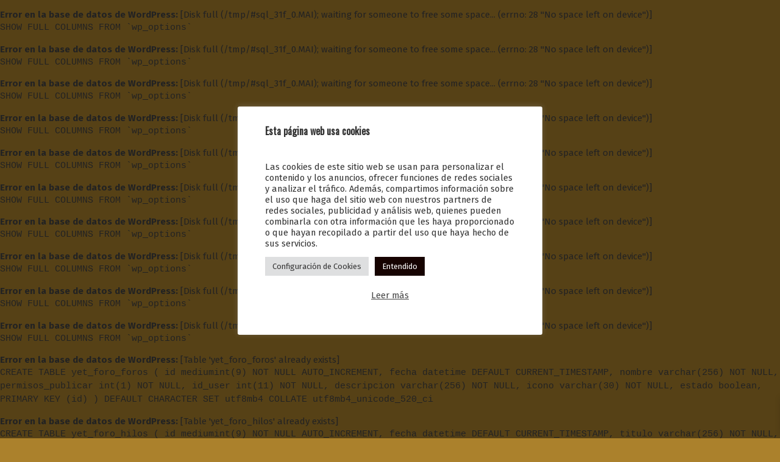

--- FILE ---
content_type: text/html; charset=UTF-8
request_url: https://scarpi.es/categoria-producto/3/6/43/
body_size: 27128
content:
<div id="error"><p class="wpdberror"><strong>Error en la base de datos de WordPress:</strong> [Disk full (/tmp/#sql_31f_0.MAI); waiting for someone to free some space... (errno: 28 &quot;No space left on device&quot;)]<br /><code>SHOW FULL COLUMNS FROM `wp_options`</code></p></div><div id="error"><p class="wpdberror"><strong>Error en la base de datos de WordPress:</strong> [Disk full (/tmp/#sql_31f_0.MAI); waiting for someone to free some space... (errno: 28 &quot;No space left on device&quot;)]<br /><code>SHOW FULL COLUMNS FROM `wp_options`</code></p></div><div id="error"><p class="wpdberror"><strong>Error en la base de datos de WordPress:</strong> [Disk full (/tmp/#sql_31f_0.MAI); waiting for someone to free some space... (errno: 28 &quot;No space left on device&quot;)]<br /><code>SHOW FULL COLUMNS FROM `wp_options`</code></p></div><div id="error"><p class="wpdberror"><strong>Error en la base de datos de WordPress:</strong> [Disk full (/tmp/#sql_31f_0.MAI); waiting for someone to free some space... (errno: 28 &quot;No space left on device&quot;)]<br /><code>SHOW FULL COLUMNS FROM `wp_options`</code></p></div><div id="error"><p class="wpdberror"><strong>Error en la base de datos de WordPress:</strong> [Disk full (/tmp/#sql_31f_0.MAI); waiting for someone to free some space... (errno: 28 &quot;No space left on device&quot;)]<br /><code>SHOW FULL COLUMNS FROM `wp_options`</code></p></div><div id="error"><p class="wpdberror"><strong>Error en la base de datos de WordPress:</strong> [Disk full (/tmp/#sql_31f_0.MAI); waiting for someone to free some space... (errno: 28 &quot;No space left on device&quot;)]<br /><code>SHOW FULL COLUMNS FROM `wp_options`</code></p></div><div id="error"><p class="wpdberror"><strong>Error en la base de datos de WordPress:</strong> [Disk full (/tmp/#sql_31f_0.MAI); waiting for someone to free some space... (errno: 28 &quot;No space left on device&quot;)]<br /><code>SHOW FULL COLUMNS FROM `wp_options`</code></p></div><div id="error"><p class="wpdberror"><strong>Error en la base de datos de WordPress:</strong> [Disk full (/tmp/#sql_31f_0.MAI); waiting for someone to free some space... (errno: 28 &quot;No space left on device&quot;)]<br /><code>SHOW FULL COLUMNS FROM `wp_options`</code></p></div><div id="error"><p class="wpdberror"><strong>Error en la base de datos de WordPress:</strong> [Disk full (/tmp/#sql_31f_0.MAI); waiting for someone to free some space... (errno: 28 &quot;No space left on device&quot;)]<br /><code>SHOW FULL COLUMNS FROM `wp_options`</code></p></div><div id="error"><p class="wpdberror"><strong>Error en la base de datos de WordPress:</strong> [Disk full (/tmp/#sql_31f_0.MAI); waiting for someone to free some space... (errno: 28 &quot;No space left on device&quot;)]<br /><code>SHOW FULL COLUMNS FROM `wp_options`</code></p></div><div id="error"><p class="wpdberror"><strong>Error en la base de datos de WordPress:</strong> [Table &#039;yet_foro_foros&#039; already exists]<br /><code>CREATE TABLE yet_foro_foros (
                id mediumint(9) NOT NULL AUTO_INCREMENT,
                fecha datetime DEFAULT CURRENT_TIMESTAMP,
                nombre varchar(256) NOT NULL,
                permisos_publicar int(1) NOT NULL,
                id_user int(11) NOT NULL,
                descripcion varchar(256) NOT NULL,
                icono varchar(30) NOT NULL,
                estado boolean,
                PRIMARY KEY (id)
            ) DEFAULT CHARACTER SET utf8mb4 COLLATE utf8mb4_unicode_520_ci</code></p></div><div id="error"><p class="wpdberror"><strong>Error en la base de datos de WordPress:</strong> [Table &#039;yet_foro_hilos&#039; already exists]<br /><code>CREATE TABLE yet_foro_hilos (
                id mediumint(9) NOT NULL AUTO_INCREMENT,
                fecha datetime DEFAULT CURRENT_TIMESTAMP,
                titulo varchar(256) NOT NULL,
                detalles TEXT NOT NULL,
                id_user int(11) NOT NULL,
                id_foro int(11) NOT NULL,
                estado boolean,
                permisos_comentar boolean,
                PRIMARY KEY (id)
            ) DEFAULT CHARACTER SET utf8mb4 COLLATE utf8mb4_unicode_520_ci</code></p></div><div id="error"><p class="wpdberror"><strong>Error en la base de datos de WordPress:</strong> [Table &#039;yet_foro_mensajes&#039; already exists]<br /><code>CREATE TABLE yet_foro_mensajes (
                id mediumint(9) NOT NULL AUTO_INCREMENT,
                fecha datetime DEFAULT CURRENT_TIMESTAMP,
                comentario text DEFAULT &#039;&#039; NOT NULL,
                id_user int(11) NOT NULL,
                estado boolean,
                id_hilo int(11) NOT NULL,
                PRIMARY KEY (id)
            ) DEFAULT CHARACTER SET utf8mb4 COLLATE utf8mb4_unicode_520_ci</code></p></div><div id="error"><p class="wpdberror"><strong>Error en la base de datos de WordPress:</strong> [Table &#039;yet_debug&#039; already exists]<br /><code>CREATE TABLE yet_debug (
                id mediumint(9) NOT NULL AUTO_INCREMENT,
                fecha datetime DEFAULT CURRENT_TIMESTAMP,
                dato TEXT NOT NULL,
                PRIMARY KEY (id)
            ) DEFAULT CHARACTER SET utf8mb4 COLLATE utf8mb4_unicode_520_ci</code></p></div><div id="error"><p class="wpdberror"><strong>Error en la base de datos de WordPress:</strong> [Table &#039;yet_datos_genericos&#039; already exists]<br /><code>CREATE TABLE yet_datos_genericos (
                id mediumint(11) NOT NULL AUTO_INCREMENT,
                fecha datetime DEFAULT CURRENT_TIMESTAMP,
                dato TEXT NOT NULL,
                contexto INT NOT NULL,
                tipo INT NOT NULL,
                referencia VARCHAR(64) NULL,
                PRIMARY KEY (id)
            ) DEFAULT CHARACTER SET utf8mb4 COLLATE utf8mb4_unicode_520_ci</code></p></div><div id="error"><p class="wpdberror"><strong>Error en la base de datos de WordPress:</strong> [Disk full (/tmp/#sql_31f_0.MAI); waiting for someone to free some space... (errno: 28 &quot;No space left on device&quot;)]<br /><code>SHOW FULL COLUMNS FROM `wp_options`</code></p></div><div id="error"><p class="wpdberror"><strong>Error en la base de datos de WordPress:</strong> [Disk full (/tmp/#sql_31f_0.MAI); waiting for someone to free some space... (errno: 28 &quot;No space left on device&quot;)]<br /><code>SHOW FULL COLUMNS FROM `wp_options`</code></p></div><div id="error"><p class="wpdberror"><strong>Error en la base de datos de WordPress:</strong> [Disk full (/tmp/#sql_31f_0.MAI); waiting for someone to free some space... (errno: 28 &quot;No space left on device&quot;)]<br /><code>SHOW FULL COLUMNS FROM `wp_options`</code></p></div><div id="error"><p class="wpdberror"><strong>Error en la base de datos de WordPress:</strong> [Disk full (/tmp/#sql_31f_0.MAI); waiting for someone to free some space... (errno: 28 &quot;No space left on device&quot;)]<br /><code>SHOW FULL COLUMNS FROM `wp_options`</code></p></div><div id="error"><p class="wpdberror"><strong>Error en la base de datos de WordPress:</strong> [Disk full (/tmp/#sql_31f_0.MAI); waiting for someone to free some space... (errno: 28 &quot;No space left on device&quot;)]<br /><code>SHOW FULL COLUMNS FROM `wp_options`</code></p></div><div id="error"><p class="wpdberror"><strong>Error en la base de datos de WordPress:</strong> [Disk full (/tmp/#sql_31f_0.MAI); waiting for someone to free some space... (errno: 28 &quot;No space left on device&quot;)]<br /><code>SHOW FULL COLUMNS FROM `wp_options`</code></p></div><div id="error"><p class="wpdberror"><strong>Error en la base de datos de WordPress:</strong> [Disk full (/tmp/#sql_31f_0.MAI); waiting for someone to free some space... (errno: 28 &quot;No space left on device&quot;)]<br /><code>SHOW FULL COLUMNS FROM `wp_options`</code></p></div><div id="error"><p class="wpdberror"><strong>Error en la base de datos de WordPress:</strong> [Disk full (/tmp/#sql_31f_1.MAI); waiting for someone to free some space... (errno: 28 &quot;No space left on device&quot;)]<br /><code>SELECT SQL_CALC_FOUND_ROWS  wp_posts.ID
					 FROM wp_posts  LEFT JOIN wp_term_relationships ON (wp_posts.ID = wp_term_relationships.object_id)
					 WHERE 1=1  AND ( 
  wp_posts.ID NOT IN (
				SELECT object_id
				FROM wp_term_relationships
				WHERE term_taxonomy_id IN (36)
			) 
  AND 
  wp_term_relationships.term_taxonomy_id IN (12281)
) AND ((wp_posts.post_type = &#039;product&#039; AND (wp_posts.post_status = &#039;publish&#039; OR wp_posts.post_status = &#039;wc-preparacion&#039; OR wp_posts.post_status = &#039;wc-cambio&#039; OR wp_posts.post_status = &#039;wc-enviado&#039; OR wp_posts.post_status = &#039;wc-reembolso-parcial&#039;)))
					 GROUP BY wp_posts.ID
					 ORDER BY wp_posts.menu_order ASC, wp_posts.post_title ASC
					 LIMIT 0, 16</code></p></div><div id="error"><p class="wpdberror"><strong>Error en la base de datos de WordPress:</strong> [Disk full (/tmp/#sql_31f_1.MAI); waiting for someone to free some space... (errno: 28 &quot;No space left on device&quot;)]<br /><code>SELECT SQL_CALC_FOUND_ROWS  wp_posts.ID
					 FROM wp_posts  LEFT JOIN wp_term_relationships ON (wp_posts.ID = wp_term_relationships.object_id)
					 WHERE 1=1  AND ( 
  wp_posts.ID NOT IN (
				SELECT object_id
				FROM wp_term_relationships
				WHERE term_taxonomy_id IN (36)
			) 
  AND 
  wp_term_relationships.term_taxonomy_id IN (12281)
) AND wp_posts.post_type = &#039;product&#039; AND ((wp_posts.post_status = &#039;publish&#039;))
					 GROUP BY wp_posts.ID
					 ORDER BY wp_posts.menu_order ASC, wp_posts.post_title ASC
					 LIMIT 0, 16</code></p></div><!DOCTYPE html>
<html lang="es" class="html_stretched responsive av-preloader-disabled av-custom-lightbox  html_header_top html_logo_left html_main_nav_header html_menu_right html_custom html_header_sticky html_header_shrinking html_header_topbar_active html_mobile_menu_phone html_header_searchicon html_content_align_center html_header_unstick_top html_header_stretch html_minimal_header html_minimal_header_shadow html_av-overlay-side html_av-overlay-side-classic html_av-submenu-noclone av-no-preview html_text_menu_active ">
<head>
<meta charset="UTF-8" />
<meta name="robots" content="index, follow" />


<!-- mobile setting -->
<meta name="viewport" content="width=device-width, initial-scale=1, maximum-scale=1">

<!-- Scripts/CSS and wp_head hook -->
<meta http-equiv="X-UA-Compatible" content="IE=edge" /><meta name="viewport" content="width=device-width, initial-scale=1"><title>Tacon alto &#8211; Scarpi</title>
<div id="error"><p class="wpdberror"><strong>Error en la base de datos de WordPress:</strong> [Disk full (/tmp/#sql_31f_0.MAI); waiting for someone to free some space... (errno: 28 &quot;No space left on device&quot;)]<br /><code>SELECT   wp_posts.*
					 FROM wp_posts  INNER JOIN wp_postmeta ON ( wp_posts.ID = wp_postmeta.post_id )
					 WHERE 1=1  AND ( 
  ( wp_postmeta.meta_key = &#039;_cli_cookie_sensitivity&#039; AND wp_postmeta.meta_value = &#039;non-necessary&#039; )
) AND wp_posts.post_type = &#039;cookielawinfo&#039; AND ((wp_posts.post_status = &#039;publish&#039;))
					 GROUP BY wp_posts.ID
					 ORDER BY wp_posts.post_date DESC
					 </code></p></div><div id="error"><p class="wpdberror"><strong>Error en la base de datos de WordPress:</strong> [Disk full (/tmp/#sql_31f_0.MAI); waiting for someone to free some space... (errno: 28 &quot;No space left on device&quot;)]<br /><code>SELECT   wp_posts.*
					 FROM wp_posts  LEFT JOIN wp_term_relationships ON (wp_posts.ID = wp_term_relationships.object_id)
					 WHERE 1=1  AND ( 
  wp_term_relationships.term_taxonomy_id IN (4140)
) AND wp_posts.post_type = &#039;cookielawinfo&#039; AND ((wp_posts.post_status = &#039;publish&#039;))
					 GROUP BY wp_posts.ID
					 ORDER BY wp_posts.post_date DESC
					 </code></p></div><div id="error"><p class="wpdberror"><strong>Error en la base de datos de WordPress:</strong> [Disk full (/tmp/#sql_31f_0.MAI); waiting for someone to free some space... (errno: 28 &quot;No space left on device&quot;)]<br /><code>SELECT   wp_posts.*
					 FROM wp_posts  LEFT JOIN wp_term_relationships ON (wp_posts.ID = wp_term_relationships.object_id)
					 WHERE 1=1  AND ( 
  wp_term_relationships.term_taxonomy_id IN (4139)
) AND wp_posts.post_type = &#039;cookielawinfo&#039; AND ((wp_posts.post_status = &#039;publish&#039;))
					 GROUP BY wp_posts.ID
					 ORDER BY wp_posts.post_date DESC
					 </code></p></div><div id="error"><p class="wpdberror"><strong>Error en la base de datos de WordPress:</strong> [Disk full (/tmp/#sql_31f_0.MAI); waiting for someone to free some space... (errno: 28 &quot;No space left on device&quot;)]<br /><code>SELECT   wp_posts.*
					 FROM wp_posts  LEFT JOIN wp_term_relationships ON (wp_posts.ID = wp_term_relationships.object_id)
					 WHERE 1=1  AND ( 
  wp_term_relationships.term_taxonomy_id IN (4137)
) AND wp_posts.post_type = &#039;cookielawinfo&#039; AND ((wp_posts.post_status = &#039;publish&#039;))
					 GROUP BY wp_posts.ID
					 ORDER BY wp_posts.post_date DESC
					 </code></p></div><div id="error"><p class="wpdberror"><strong>Error en la base de datos de WordPress:</strong> [Disk full (/tmp/#sql_31f_0.MAI); waiting for someone to free some space... (errno: 28 &quot;No space left on device&quot;)]<br /><code>SELECT   wp_posts.*
					 FROM wp_posts  LEFT JOIN wp_term_relationships ON (wp_posts.ID = wp_term_relationships.object_id)
					 WHERE 1=1  AND ( 
  wp_term_relationships.term_taxonomy_id IN (4136)
) AND wp_posts.post_type = &#039;cookielawinfo&#039; AND ((wp_posts.post_status = &#039;publish&#039;))
					 GROUP BY wp_posts.ID
					 ORDER BY wp_posts.post_date DESC
					 </code></p></div><div id="error"><p class="wpdberror"><strong>Error en la base de datos de WordPress:</strong> [Disk full (/tmp/#sql_31f_0.MAI); waiting for someone to free some space... (errno: 28 &quot;No space left on device&quot;)]<br /><code>SELECT   wp_posts.*
					 FROM wp_posts  LEFT JOIN wp_term_relationships ON (wp_posts.ID = wp_term_relationships.object_id)
					 WHERE 1=1  AND ( 
  wp_term_relationships.term_taxonomy_id IN (4141)
) AND wp_posts.post_type = &#039;cookielawinfo&#039; AND ((wp_posts.post_status = &#039;publish&#039;))
					 GROUP BY wp_posts.ID
					 ORDER BY wp_posts.post_date DESC
					 </code></p></div><div id="error"><p class="wpdberror"><strong>Error en la base de datos de WordPress:</strong> [Disk full (/tmp/#sql_31f_0.MAI); waiting for someone to free some space... (errno: 28 &quot;No space left on device&quot;)]<br /><code>SELECT   wp_posts.*
					 FROM wp_posts  LEFT JOIN wp_term_relationships ON (wp_posts.ID = wp_term_relationships.object_id)
					 WHERE 1=1  AND ( 
  wp_term_relationships.term_taxonomy_id IN (4138)
) AND wp_posts.post_type = &#039;cookielawinfo&#039; AND ((wp_posts.post_status = &#039;publish&#039;))
					 GROUP BY wp_posts.ID
					 ORDER BY wp_posts.post_date DESC
					 </code></p></div><div id="error"><p class="wpdberror"><strong>Error en la base de datos de WordPress:</strong> [Disk full (/tmp/#sql_31f_0.MAI); waiting for someone to free some space... (errno: 28 &quot;No space left on device&quot;)]<br /><code>SELECT   wp_posts.*
					 FROM wp_posts  LEFT JOIN wp_term_relationships ON (wp_posts.ID = wp_term_relationships.object_id)
					 WHERE 1=1  AND ( 
  wp_term_relationships.term_taxonomy_id IN (112)
) AND wp_posts.post_type = &#039;nav_menu_item&#039; AND ((wp_posts.post_status = &#039;publish&#039;))
					 GROUP BY wp_posts.ID
					 ORDER BY wp_posts.menu_order ASC
					 </code></p></div><meta name="robots" content="index, follow, max-snippet:-1, max-image-preview:large, max-video-preview:-1">
<link rel="canonical" href="https://scarpi.es/categoria-producto/3/6/43/">
<meta name="twitter:card" content="summary">
<meta name="twitter:title" content="Tacon alto - Scarpi">
<link rel='dns-prefetch' href='//cdn.polyfill.io' />
<link rel='dns-prefetch' href='//use.fontawesome.com' />
<link rel="alternate" type="application/rss+xml" title="Scarpi &raquo; Feed" href="https://scarpi.es/feed/" />
<link rel="alternate" type="application/rss+xml" title="Scarpi &raquo; Feed de los comentarios" href="https://scarpi.es/comments/feed/" />
<link rel="alternate" type="application/rss+xml" title="Scarpi &raquo; Tacon alto Categoría Feed" href="https://scarpi.es/categoria-producto/3/6/43/feed/" />

<!-- google webfont font replacement -->

			<script type='text/javascript'>
			if(!document.cookie.match(/aviaPrivacyGoogleWebfontsDisabled/)){
				(function() {
					var f = document.createElement('link');
					
					f.type 	= 'text/css';
					f.rel 	= 'stylesheet';
					f.href 	= '//fonts.googleapis.com/css?family=Oswald%7CFira+Sans:100,400,700%7CAntic%7CBarlow:400,500,600,700';
					f.id 	= 'avia-google-webfont';
					
					document.getElementsByTagName('head')[0].appendChild(f);
				})();
			}
			</script>
			<script type="text/javascript">
/* <![CDATA[ */
window._wpemojiSettings = {"baseUrl":"https:\/\/s.w.org\/images\/core\/emoji\/15.0.3\/72x72\/","ext":".png","svgUrl":"https:\/\/s.w.org\/images\/core\/emoji\/15.0.3\/svg\/","svgExt":".svg","source":{"concatemoji":"https:\/\/scarpi.es\/wp-includes\/js\/wp-emoji-release.min.js?ver=6.6.4"}};
/*! This file is auto-generated */
!function(i,n){var o,s,e;function c(e){try{var t={supportTests:e,timestamp:(new Date).valueOf()};sessionStorage.setItem(o,JSON.stringify(t))}catch(e){}}function p(e,t,n){e.clearRect(0,0,e.canvas.width,e.canvas.height),e.fillText(t,0,0);var t=new Uint32Array(e.getImageData(0,0,e.canvas.width,e.canvas.height).data),r=(e.clearRect(0,0,e.canvas.width,e.canvas.height),e.fillText(n,0,0),new Uint32Array(e.getImageData(0,0,e.canvas.width,e.canvas.height).data));return t.every(function(e,t){return e===r[t]})}function u(e,t,n){switch(t){case"flag":return n(e,"\ud83c\udff3\ufe0f\u200d\u26a7\ufe0f","\ud83c\udff3\ufe0f\u200b\u26a7\ufe0f")?!1:!n(e,"\ud83c\uddfa\ud83c\uddf3","\ud83c\uddfa\u200b\ud83c\uddf3")&&!n(e,"\ud83c\udff4\udb40\udc67\udb40\udc62\udb40\udc65\udb40\udc6e\udb40\udc67\udb40\udc7f","\ud83c\udff4\u200b\udb40\udc67\u200b\udb40\udc62\u200b\udb40\udc65\u200b\udb40\udc6e\u200b\udb40\udc67\u200b\udb40\udc7f");case"emoji":return!n(e,"\ud83d\udc26\u200d\u2b1b","\ud83d\udc26\u200b\u2b1b")}return!1}function f(e,t,n){var r="undefined"!=typeof WorkerGlobalScope&&self instanceof WorkerGlobalScope?new OffscreenCanvas(300,150):i.createElement("canvas"),a=r.getContext("2d",{willReadFrequently:!0}),o=(a.textBaseline="top",a.font="600 32px Arial",{});return e.forEach(function(e){o[e]=t(a,e,n)}),o}function t(e){var t=i.createElement("script");t.src=e,t.defer=!0,i.head.appendChild(t)}"undefined"!=typeof Promise&&(o="wpEmojiSettingsSupports",s=["flag","emoji"],n.supports={everything:!0,everythingExceptFlag:!0},e=new Promise(function(e){i.addEventListener("DOMContentLoaded",e,{once:!0})}),new Promise(function(t){var n=function(){try{var e=JSON.parse(sessionStorage.getItem(o));if("object"==typeof e&&"number"==typeof e.timestamp&&(new Date).valueOf()<e.timestamp+604800&&"object"==typeof e.supportTests)return e.supportTests}catch(e){}return null}();if(!n){if("undefined"!=typeof Worker&&"undefined"!=typeof OffscreenCanvas&&"undefined"!=typeof URL&&URL.createObjectURL&&"undefined"!=typeof Blob)try{var e="postMessage("+f.toString()+"("+[JSON.stringify(s),u.toString(),p.toString()].join(",")+"));",r=new Blob([e],{type:"text/javascript"}),a=new Worker(URL.createObjectURL(r),{name:"wpTestEmojiSupports"});return void(a.onmessage=function(e){c(n=e.data),a.terminate(),t(n)})}catch(e){}c(n=f(s,u,p))}t(n)}).then(function(e){for(var t in e)n.supports[t]=e[t],n.supports.everything=n.supports.everything&&n.supports[t],"flag"!==t&&(n.supports.everythingExceptFlag=n.supports.everythingExceptFlag&&n.supports[t]);n.supports.everythingExceptFlag=n.supports.everythingExceptFlag&&!n.supports.flag,n.DOMReady=!1,n.readyCallback=function(){n.DOMReady=!0}}).then(function(){return e}).then(function(){var e;n.supports.everything||(n.readyCallback(),(e=n.source||{}).concatemoji?t(e.concatemoji):e.wpemoji&&e.twemoji&&(t(e.twemoji),t(e.wpemoji)))}))}((window,document),window._wpemojiSettings);
/* ]]> */
</script>
<link rel='stylesheet' id='font-awesome-css' href='https://use.fontawesome.com/releases/v5.4.1/css/all.css?ver=6.6.4' type='text/css' media='all' />
<link rel='stylesheet' id='sbi_styles-css' href='https://scarpi.es/wp-content/plugins/instagram-feed/css/sbi-styles.min.css' type='text/css' media='all' />
<style id='wp-emoji-styles-inline-css' type='text/css'>

	img.wp-smiley, img.emoji {
		display: inline !important;
		border: none !important;
		box-shadow: none !important;
		height: 1em !important;
		width: 1em !important;
		margin: 0 0.07em !important;
		vertical-align: -0.1em !important;
		background: none !important;
		padding: 0 !important;
	}
</style>
<link rel='stylesheet' id='wp-block-library-css' href='https://scarpi.es/wp-includes/css/dist/block-library/style.min.css' type='text/css' media='all' />
<style id='wpseopress-local-business-style-inline-css' type='text/css'>
span.wp-block-wpseopress-local-business-field{margin-right:8px}

</style>
<style id='classic-theme-styles-inline-css' type='text/css'>
/*! This file is auto-generated */
.wp-block-button__link{color:#fff;background-color:#32373c;border-radius:9999px;box-shadow:none;text-decoration:none;padding:calc(.667em + 2px) calc(1.333em + 2px);font-size:1.125em}.wp-block-file__button{background:#32373c;color:#fff;text-decoration:none}
</style>
<style id='global-styles-inline-css' type='text/css'>
:root{--wp--preset--aspect-ratio--square: 1;--wp--preset--aspect-ratio--4-3: 4/3;--wp--preset--aspect-ratio--3-4: 3/4;--wp--preset--aspect-ratio--3-2: 3/2;--wp--preset--aspect-ratio--2-3: 2/3;--wp--preset--aspect-ratio--16-9: 16/9;--wp--preset--aspect-ratio--9-16: 9/16;--wp--preset--color--black: #000000;--wp--preset--color--cyan-bluish-gray: #abb8c3;--wp--preset--color--white: #ffffff;--wp--preset--color--pale-pink: #f78da7;--wp--preset--color--vivid-red: #cf2e2e;--wp--preset--color--luminous-vivid-orange: #ff6900;--wp--preset--color--luminous-vivid-amber: #fcb900;--wp--preset--color--light-green-cyan: #7bdcb5;--wp--preset--color--vivid-green-cyan: #00d084;--wp--preset--color--pale-cyan-blue: #8ed1fc;--wp--preset--color--vivid-cyan-blue: #0693e3;--wp--preset--color--vivid-purple: #9b51e0;--wp--preset--gradient--vivid-cyan-blue-to-vivid-purple: linear-gradient(135deg,rgba(6,147,227,1) 0%,rgb(155,81,224) 100%);--wp--preset--gradient--light-green-cyan-to-vivid-green-cyan: linear-gradient(135deg,rgb(122,220,180) 0%,rgb(0,208,130) 100%);--wp--preset--gradient--luminous-vivid-amber-to-luminous-vivid-orange: linear-gradient(135deg,rgba(252,185,0,1) 0%,rgba(255,105,0,1) 100%);--wp--preset--gradient--luminous-vivid-orange-to-vivid-red: linear-gradient(135deg,rgba(255,105,0,1) 0%,rgb(207,46,46) 100%);--wp--preset--gradient--very-light-gray-to-cyan-bluish-gray: linear-gradient(135deg,rgb(238,238,238) 0%,rgb(169,184,195) 100%);--wp--preset--gradient--cool-to-warm-spectrum: linear-gradient(135deg,rgb(74,234,220) 0%,rgb(151,120,209) 20%,rgb(207,42,186) 40%,rgb(238,44,130) 60%,rgb(251,105,98) 80%,rgb(254,248,76) 100%);--wp--preset--gradient--blush-light-purple: linear-gradient(135deg,rgb(255,206,236) 0%,rgb(152,150,240) 100%);--wp--preset--gradient--blush-bordeaux: linear-gradient(135deg,rgb(254,205,165) 0%,rgb(254,45,45) 50%,rgb(107,0,62) 100%);--wp--preset--gradient--luminous-dusk: linear-gradient(135deg,rgb(255,203,112) 0%,rgb(199,81,192) 50%,rgb(65,88,208) 100%);--wp--preset--gradient--pale-ocean: linear-gradient(135deg,rgb(255,245,203) 0%,rgb(182,227,212) 50%,rgb(51,167,181) 100%);--wp--preset--gradient--electric-grass: linear-gradient(135deg,rgb(202,248,128) 0%,rgb(113,206,126) 100%);--wp--preset--gradient--midnight: linear-gradient(135deg,rgb(2,3,129) 0%,rgb(40,116,252) 100%);--wp--preset--font-size--small: 13px;--wp--preset--font-size--medium: 20px;--wp--preset--font-size--large: 36px;--wp--preset--font-size--x-large: 42px;--wp--preset--font-family--inter: "Inter", sans-serif;--wp--preset--font-family--cardo: Cardo;--wp--preset--spacing--20: 0.44rem;--wp--preset--spacing--30: 0.67rem;--wp--preset--spacing--40: 1rem;--wp--preset--spacing--50: 1.5rem;--wp--preset--spacing--60: 2.25rem;--wp--preset--spacing--70: 3.38rem;--wp--preset--spacing--80: 5.06rem;--wp--preset--shadow--natural: 6px 6px 9px rgba(0, 0, 0, 0.2);--wp--preset--shadow--deep: 12px 12px 50px rgba(0, 0, 0, 0.4);--wp--preset--shadow--sharp: 6px 6px 0px rgba(0, 0, 0, 0.2);--wp--preset--shadow--outlined: 6px 6px 0px -3px rgba(255, 255, 255, 1), 6px 6px rgba(0, 0, 0, 1);--wp--preset--shadow--crisp: 6px 6px 0px rgba(0, 0, 0, 1);}:where(.is-layout-flex){gap: 0.5em;}:where(.is-layout-grid){gap: 0.5em;}body .is-layout-flex{display: flex;}.is-layout-flex{flex-wrap: wrap;align-items: center;}.is-layout-flex > :is(*, div){margin: 0;}body .is-layout-grid{display: grid;}.is-layout-grid > :is(*, div){margin: 0;}:where(.wp-block-columns.is-layout-flex){gap: 2em;}:where(.wp-block-columns.is-layout-grid){gap: 2em;}:where(.wp-block-post-template.is-layout-flex){gap: 1.25em;}:where(.wp-block-post-template.is-layout-grid){gap: 1.25em;}.has-black-color{color: var(--wp--preset--color--black) !important;}.has-cyan-bluish-gray-color{color: var(--wp--preset--color--cyan-bluish-gray) !important;}.has-white-color{color: var(--wp--preset--color--white) !important;}.has-pale-pink-color{color: var(--wp--preset--color--pale-pink) !important;}.has-vivid-red-color{color: var(--wp--preset--color--vivid-red) !important;}.has-luminous-vivid-orange-color{color: var(--wp--preset--color--luminous-vivid-orange) !important;}.has-luminous-vivid-amber-color{color: var(--wp--preset--color--luminous-vivid-amber) !important;}.has-light-green-cyan-color{color: var(--wp--preset--color--light-green-cyan) !important;}.has-vivid-green-cyan-color{color: var(--wp--preset--color--vivid-green-cyan) !important;}.has-pale-cyan-blue-color{color: var(--wp--preset--color--pale-cyan-blue) !important;}.has-vivid-cyan-blue-color{color: var(--wp--preset--color--vivid-cyan-blue) !important;}.has-vivid-purple-color{color: var(--wp--preset--color--vivid-purple) !important;}.has-black-background-color{background-color: var(--wp--preset--color--black) !important;}.has-cyan-bluish-gray-background-color{background-color: var(--wp--preset--color--cyan-bluish-gray) !important;}.has-white-background-color{background-color: var(--wp--preset--color--white) !important;}.has-pale-pink-background-color{background-color: var(--wp--preset--color--pale-pink) !important;}.has-vivid-red-background-color{background-color: var(--wp--preset--color--vivid-red) !important;}.has-luminous-vivid-orange-background-color{background-color: var(--wp--preset--color--luminous-vivid-orange) !important;}.has-luminous-vivid-amber-background-color{background-color: var(--wp--preset--color--luminous-vivid-amber) !important;}.has-light-green-cyan-background-color{background-color: var(--wp--preset--color--light-green-cyan) !important;}.has-vivid-green-cyan-background-color{background-color: var(--wp--preset--color--vivid-green-cyan) !important;}.has-pale-cyan-blue-background-color{background-color: var(--wp--preset--color--pale-cyan-blue) !important;}.has-vivid-cyan-blue-background-color{background-color: var(--wp--preset--color--vivid-cyan-blue) !important;}.has-vivid-purple-background-color{background-color: var(--wp--preset--color--vivid-purple) !important;}.has-black-border-color{border-color: var(--wp--preset--color--black) !important;}.has-cyan-bluish-gray-border-color{border-color: var(--wp--preset--color--cyan-bluish-gray) !important;}.has-white-border-color{border-color: var(--wp--preset--color--white) !important;}.has-pale-pink-border-color{border-color: var(--wp--preset--color--pale-pink) !important;}.has-vivid-red-border-color{border-color: var(--wp--preset--color--vivid-red) !important;}.has-luminous-vivid-orange-border-color{border-color: var(--wp--preset--color--luminous-vivid-orange) !important;}.has-luminous-vivid-amber-border-color{border-color: var(--wp--preset--color--luminous-vivid-amber) !important;}.has-light-green-cyan-border-color{border-color: var(--wp--preset--color--light-green-cyan) !important;}.has-vivid-green-cyan-border-color{border-color: var(--wp--preset--color--vivid-green-cyan) !important;}.has-pale-cyan-blue-border-color{border-color: var(--wp--preset--color--pale-cyan-blue) !important;}.has-vivid-cyan-blue-border-color{border-color: var(--wp--preset--color--vivid-cyan-blue) !important;}.has-vivid-purple-border-color{border-color: var(--wp--preset--color--vivid-purple) !important;}.has-vivid-cyan-blue-to-vivid-purple-gradient-background{background: var(--wp--preset--gradient--vivid-cyan-blue-to-vivid-purple) !important;}.has-light-green-cyan-to-vivid-green-cyan-gradient-background{background: var(--wp--preset--gradient--light-green-cyan-to-vivid-green-cyan) !important;}.has-luminous-vivid-amber-to-luminous-vivid-orange-gradient-background{background: var(--wp--preset--gradient--luminous-vivid-amber-to-luminous-vivid-orange) !important;}.has-luminous-vivid-orange-to-vivid-red-gradient-background{background: var(--wp--preset--gradient--luminous-vivid-orange-to-vivid-red) !important;}.has-very-light-gray-to-cyan-bluish-gray-gradient-background{background: var(--wp--preset--gradient--very-light-gray-to-cyan-bluish-gray) !important;}.has-cool-to-warm-spectrum-gradient-background{background: var(--wp--preset--gradient--cool-to-warm-spectrum) !important;}.has-blush-light-purple-gradient-background{background: var(--wp--preset--gradient--blush-light-purple) !important;}.has-blush-bordeaux-gradient-background{background: var(--wp--preset--gradient--blush-bordeaux) !important;}.has-luminous-dusk-gradient-background{background: var(--wp--preset--gradient--luminous-dusk) !important;}.has-pale-ocean-gradient-background{background: var(--wp--preset--gradient--pale-ocean) !important;}.has-electric-grass-gradient-background{background: var(--wp--preset--gradient--electric-grass) !important;}.has-midnight-gradient-background{background: var(--wp--preset--gradient--midnight) !important;}.has-small-font-size{font-size: var(--wp--preset--font-size--small) !important;}.has-medium-font-size{font-size: var(--wp--preset--font-size--medium) !important;}.has-large-font-size{font-size: var(--wp--preset--font-size--large) !important;}.has-x-large-font-size{font-size: var(--wp--preset--font-size--x-large) !important;}
:where(.wp-block-post-template.is-layout-flex){gap: 1.25em;}:where(.wp-block-post-template.is-layout-grid){gap: 1.25em;}
:where(.wp-block-columns.is-layout-flex){gap: 2em;}:where(.wp-block-columns.is-layout-grid){gap: 2em;}
:root :where(.wp-block-pullquote){font-size: 1.5em;line-height: 1.6;}
</style>
<link rel='stylesheet' id='cookie-law-info-css' href='https://scarpi.es/wp-content/plugins/cookie-law-info/legacy/public/css/cookie-law-info-public.css' type='text/css' media='all' />
<link rel='stylesheet' id='cookie-law-info-gdpr-css' href='https://scarpi.es/wp-content/plugins/cookie-law-info/legacy/public/css/cookie-law-info-gdpr.css' type='text/css' media='all' />
<link rel='stylesheet' id='qligg-swiper-css' href='https://scarpi.es/wp-content/plugins/insta-gallery/assets/frontend/swiper/swiper.min.css' type='text/css' media='all' />
<link rel='stylesheet' id='qligg-frontend-css' href='https://scarpi.es/wp-content/plugins/insta-gallery/build/frontend/css/style.css' type='text/css' media='all' />
<link rel='stylesheet' id='select2-css' href='https://scarpi.es/wp-content/plugins/woocommerce/assets/css/select2.css' type='text/css' media='all' />
<link rel='stylesheet' id='woocommerce-layout-css' href='https://scarpi.es/wp-content/plugins/woocommerce/assets/css/woocommerce-layout.css' type='text/css' media='all' />
<style id='woocommerce-layout-inline-css' type='text/css'>

	.infinite-scroll .woocommerce-pagination {
		display: none;
	}
</style>
<link rel='stylesheet' id='woocommerce-smallscreen-css' href='https://scarpi.es/wp-content/plugins/woocommerce/assets/css/woocommerce-smallscreen.css' type='text/css' media='only screen and (max-width: 768px)' />
<link rel='stylesheet' id='woocommerce-general-css' href='https://scarpi.es/wp-content/plugins/woocommerce/assets/css/woocommerce.css' type='text/css' media='all' />
<style id='woocommerce-inline-inline-css' type='text/css'>
.woocommerce form .form-row .required { visibility: visible; }
</style>
<link rel='stylesheet' id='xoo-wsc-fonts-css' href='https://scarpi.es/wp-content/plugins/side-cart-woocommerce/assets/css/xoo-wsc-fonts.css' type='text/css' media='all' />
<link rel='stylesheet' id='xoo-wsc-style-css' href='https://scarpi.es/wp-content/plugins/side-cart-woocommerce/assets/css/xoo-wsc-style.css' type='text/css' media='all' />
<style id='xoo-wsc-style-inline-css' type='text/css'>



 

.xoo-wsc-footer{
	background-color: #ffffff;
	color: #000000;
	padding: 10px 20px;
	box-shadow: 0 -5px 10px #0000001a;
}

.xoo-wsc-footer, .xoo-wsc-footer a, .xoo-wsc-footer .amount{
	font-size: 16px;
}

.xoo-wsc-btn .amount{
	color: #000000}

.xoo-wsc-btn:hover .amount{
	color: #000000;
}

.xoo-wsc-ft-buttons-cont{
	grid-template-columns: auto;
}

.xoo-wsc-basket{
	bottom: 20px;
	right: 20px;
	background-color: #ffffff;
	color: #000000;
	box-shadow: 0 1px 4px 0;
	border-radius: 14px;
	display: none;
	width: 60px;
	height: 60px;
}


.xoo-wsc-bki{
	font-size: 25px}

.xoo-wsc-items-count{
	top: -12px;
	left: -12px;
}

.xoo-wsc-items-count{
	background-color: #dd1818;
	color: #ffffff;
}

.xoo-wsc-container, .xoo-wsc-slider{
	max-width: 320px;
	right: -320px;
	top: 0;bottom: 0;
	bottom: 0;
	font-family: }


.xoo-wsc-cart-active .xoo-wsc-container, .xoo-wsc-slider-active .xoo-wsc-slider{
	right: 0;
}


.xoo-wsc-cart-active .xoo-wsc-basket{
	right: 320px;
}

.xoo-wsc-slider{
	right: -320px;
}

span.xoo-wsch-close {
    font-size: 20px;
    right: 10px;
}

.xoo-wsch-top{
	justify-content: center;
}

.xoo-wsch-text{
	font-size: 17px;
}

.xoo-wsc-header{
	color: #000000;
	background-color: #ffffff;
	border-bottom: 2px solid #eee;
}


.xoo-wsc-body{
	background-color: #ffffff;
}

.xoo-wsc-body, .xoo-wsc-body span.amount, .xoo-wsc-body a{
	font-size: 14px;
	color: #000000;
}

.xoo-wsc-product{
	padding: 10px 20px;
	margin: 0;
	border-radius: 0px;
	box-shadow: 0 0;
	background-color: transparent;
}

.xoo-wsc-img-col{
	width: 25%;
}
.xoo-wsc-sum-col{
	width: 75%;
}

.xoo-wsc-sum-col{
	justify-content: center;
}


/** Shortcode **/
.xoo-wsc-sc-count{
	background-color: #000000;
	color: #ffffff;
}

.xoo-wsc-sc-bki{
	font-size: 28px;
	color: 28;
}
.xoo-wsc-sc-cont{
	color: #000000;
}


.xoo-wsc-product dl.variation {
	display: block;
}
</style>
<link rel='stylesheet' id='jquery-loading-css' href='https://scarpi.es/wp-content/themes/yetoutsourcing-child-b2c/css/style_loading.css' type='text/css' media='all' />
<link rel='stylesheet' id='calendar-css-css' href='https://scarpi.es/wp-content/themes/yetoutsourcing-child-b2c/css/pignose.calendar.min.css' type='text/css' media='all' />
<link rel='stylesheet' id='jquery-tooltip-css' href='https://scarpi.es/wp-content/themes/yetoutsourcing-child-b2c/css/microtip.css' type='text/css' media='all' />
<link rel='stylesheet' id='yet-css-css' href='https://scarpi.es/wp-content/themes/yetoutsourcing-child-b2c/css/style.css?v=1768883140&#038;ver=0.1.0' type='text/css' media='all' />
<link rel='stylesheet' id='yet-promociones-css' href='https://scarpi.es/wp-content/themes/yetoutsourcing-child-b2c/css/promociones.css?v=1768883140&#038;ver=0.1.0' type='text/css' media='all' />
<link rel='stylesheet' id='woo-checkout-css' href='https://scarpi.es/wp-content/themes/yetoutsourcing-child-b2c/css/checkout.css?v=1768883140&#038;ver=1.0' type='text/css' media='all' />
<link rel='stylesheet' id='woo-orders-css' href='https://scarpi.es/wp-content/themes/yetoutsourcing-child-b2c/css/orders.css?v=1768883140&#038;ver=1.0' type='text/css' media='all' />
<link rel='stylesheet' id='yet-alertas-css' href='https://scarpi.es/wp-content/themes/yetoutsourcing-child-b2c/css/jquery-confirm.min.css?v=1768883140&#038;ver=1.0' type='text/css' media='all' />
<link rel='stylesheet' id='ficha-css' href='https://scarpi.es/wp-content/themes/yetoutsourcing-child-b2c/css/ficha.css?v=1768883140&#038;ver=0.1.0' type='text/css' media='all' />
<link rel='stylesheet' id='avia-merged-styles-css' href='https://scarpi.es/wp-content/uploads/dynamic_avia/avia-merged-styles-35bba996b25ba07964d5442ff9755958.css' type='text/css' media='all' />
<script type="text/javascript" src="https://scarpi.es/wp-includes/js/jquery/jquery.min.js" id="jquery-core-js"></script>
<script type="text/javascript" src="https://scarpi.es/wp-includes/js/jquery/jquery-migrate.min.js" id="jquery-migrate-js"></script>
<script type="text/javascript" src="https://scarpi.es/wp-content/themes/yetoutsourcing-child-b2c/js/tabs.js?v=1768883139&amp;ver=1.0" id="yet-tabs-js"></script>
<script type="text/javascript" id="cookie-law-info-js-extra">
/* <![CDATA[ */
var Cli_Data = {"nn_cookie_ids":[],"cookielist":[],"non_necessary_cookies":[],"ccpaEnabled":"","ccpaRegionBased":"","ccpaBarEnabled":"","strictlyEnabled":["necessary","obligatoire"],"ccpaType":"gdpr","js_blocking":"1","custom_integration":"","triggerDomRefresh":"","secure_cookies":""};
var cli_cookiebar_settings = {"animate_speed_hide":"500","animate_speed_show":"500","background":"#FFF","border":"#b1a6a6c2","border_on":"","button_1_button_colour":"#160301","button_1_button_hover":"#120201","button_1_link_colour":"#fff","button_1_as_button":"1","button_1_new_win":"","button_2_button_colour":"#333","button_2_button_hover":"#292929","button_2_link_colour":"#444","button_2_as_button":"","button_2_hidebar":"","button_3_button_colour":"#fffcfe","button_3_button_hover":"#cccacb","button_3_link_colour":"#aa4127","button_3_as_button":"1","button_3_new_win":"","button_4_button_colour":"#dedfe0","button_4_button_hover":"#b2b2b3","button_4_link_colour":"#333333","button_4_as_button":"1","button_7_button_colour":"#160301","button_7_button_hover":"#120201","button_7_link_colour":"#fff","button_7_as_button":"1","button_7_new_win":"","font_family":"inherit","header_fix":"","notify_animate_hide":"1","notify_animate_show":"","notify_div_id":"#cookie-law-info-bar","notify_position_horizontal":"right","notify_position_vertical":"bottom","scroll_close":"","scroll_close_reload":"","accept_close_reload":"","reject_close_reload":"","showagain_tab":"","showagain_background":"#fff","showagain_border":"#000","showagain_div_id":"#cookie-law-info-again","showagain_x_position":"100px","text":"#333333","show_once_yn":"","show_once":"10000","logging_on":"","as_popup":"","popup_overlay":"1","bar_heading_text":"Esta p\u00e1gina web usa cookies","cookie_bar_as":"popup","popup_showagain_position":"bottom-right","widget_position":"left"};
var log_object = {"ajax_url":"https:\/\/scarpi.es\/wp-admin\/admin-ajax.php"};
/* ]]> */
</script>
<script type="text/javascript" src="https://scarpi.es/wp-content/plugins/cookie-law-info/legacy/public/js/cookie-law-info-public.js" id="cookie-law-info-js"></script>
<script type="text/javascript" src="https://scarpi.es/wp-content/plugins/woocommerce/assets/js/jquery-blockui/jquery.blockUI.min.js" id="jquery-blockui-js" defer="defer" data-wp-strategy="defer"></script>
<script type="text/javascript" id="wc-add-to-cart-js-extra">
/* <![CDATA[ */
var wc_add_to_cart_params = {"ajax_url":"\/wp-admin\/admin-ajax.php","wc_ajax_url":"\/?wc-ajax=%%endpoint%%","i18n_view_cart":"Ver carrito","cart_url":"https:\/\/scarpi.es\/cuentas\/mi-carrito\/","is_cart":"1","cart_redirect_after_add":"no"};
/* ]]> */
</script>
<script type="text/javascript" src="https://scarpi.es/wp-content/plugins/woocommerce/assets/js/frontend/add-to-cart.min.js" id="wc-add-to-cart-js" defer="defer" data-wp-strategy="defer"></script>
<script type="text/javascript" src="https://scarpi.es/wp-content/plugins/woocommerce/assets/js/js-cookie/js.cookie.min.js" id="js-cookie-js" defer="defer" data-wp-strategy="defer"></script>
<script type="text/javascript" id="woocommerce-js-extra">
/* <![CDATA[ */
var woocommerce_params = {"ajax_url":"\/wp-admin\/admin-ajax.php","wc_ajax_url":"\/?wc-ajax=%%endpoint%%"};
/* ]]> */
</script>
<script type="text/javascript" src="https://scarpi.es/wp-content/plugins/woocommerce/assets/js/frontend/woocommerce.min.js" id="woocommerce-js" defer="defer" data-wp-strategy="defer"></script>
<script type="text/javascript" id="wc-country-select-js-extra">
/* <![CDATA[ */
var wc_country_select_params = {"countries":"{\"ES\":{\"C\":\"La Coru\\u00f1a\",\"VI\":\"\\u00c1lava\",\"AB\":\"Albacete\",\"A\":\"Alicante\",\"AL\":\"Almer\\u00eda\",\"O\":\"Asturias\",\"AV\":\"\\u00c1vila\",\"BA\":\"Badajoz\",\"B\":\"Barcelona\",\"BU\":\"Burgos\",\"CC\":\"C\\u00e1ceres\",\"CA\":\"C\\u00e1diz\",\"S\":\"Cantabria\",\"CS\":\"Castell\\u00f3n\",\"CR\":\"Ciudad Real\",\"CO\":\"C\\u00f3rdoba\",\"CU\":\"Cuenca\",\"GI\":\"Gerona\",\"GR\":\"Granada\",\"GU\":\"Guadalajara\",\"SS\":\"Guip\\u00fazcoa\",\"H\":\"Huelva\",\"HU\":\"Huesca\",\"J\":\"Ja\\u00e9n\",\"LO\":\"La Rioja\",\"LE\":\"Le\\u00f3n\",\"L\":\"L\\u00e9rida\",\"LU\":\"Lugo\",\"M\":\"Madrid\",\"MA\":\"M\\u00e1laga\",\"MU\":\"Murcia\",\"NA\":\"Navarra\",\"OR\":\"Orense\",\"P\":\"Palencia\",\"PO\":\"Pontevedra\",\"SA\":\"Salamanca\",\"SG\":\"Segovia\",\"SE\":\"Sevilla\",\"SO\":\"Soria\",\"T\":\"Tarragona\",\"TE\":\"Teruel\",\"TO\":\"Toledo\",\"V\":\"Valencia\",\"VA\":\"Valladolid\",\"BI\":\"Vizcaya\",\"ZA\":\"Zamora\",\"Z\":\"Zaragoza\"}}","i18n_select_state_text":"Elige una opci\u00f3n\u2026","i18n_no_matches":"No se han encontrado coincidencias","i18n_ajax_error":"Error al cargar","i18n_input_too_short_1":"Por favor, introduce 1 o m\u00e1s caracteres","i18n_input_too_short_n":"Por favor, introduce %qty% o m\u00e1s caracteres","i18n_input_too_long_1":"Por favor, borra 1 car\u00e1cter.","i18n_input_too_long_n":"Por favor, borra %qty% caracteres","i18n_selection_too_long_1":"Solo puedes seleccionar 1 art\u00edculo","i18n_selection_too_long_n":"Solo puedes seleccionar %qty% art\u00edculos","i18n_load_more":"Cargando m\u00e1s resultados\u2026","i18n_searching":"Buscando\u2026"};
/* ]]> */
</script>
<script type="text/javascript" src="https://scarpi.es/wp-content/plugins/woocommerce/assets/js/frontend/country-select.min.js" id="wc-country-select-js" defer="defer" data-wp-strategy="defer"></script>
<script type="text/javascript" id="wc-address-i18n-js-extra">
/* <![CDATA[ */
var wc_address_i18n_params = {"locale":"{\"ES\":{\"postcode\":{\"priority\":65},\"state\":{\"label\":\"Provincia\"}},\"default\":{\"first_name\":{\"label\":\"Nombre\",\"required\":true,\"class\":[\"form-row-first\"],\"autocomplete\":\"given-name\",\"priority\":10},\"last_name\":{\"label\":\"Apellidos\",\"required\":true,\"class\":[\"form-row-last\"],\"autocomplete\":\"family-name\",\"priority\":20},\"company\":{\"label\":\"Nombre de la empresa\",\"class\":[\"form-row-wide\"],\"autocomplete\":\"organization\",\"priority\":30,\"required\":false},\"country\":{\"type\":\"country\",\"label\":\"Pa\\u00eds \\\/ Regi\\u00f3n\",\"required\":true,\"class\":[\"form-row-wide\",\"address-field\",\"update_totals_on_change\"],\"autocomplete\":\"country\",\"priority\":40},\"address_1\":{\"label\":\"Direcci\\u00f3n de la calle\",\"placeholder\":\"Nombre de la calle y n\\u00famero de la casa\",\"required\":true,\"class\":[\"form-row-wide\",\"address-field\"],\"autocomplete\":\"address-line1\",\"priority\":50},\"address_2\":{\"label\":\"Apartamento, habitaci\\u00f3n, escalera, etc.\",\"label_class\":[\"screen-reader-text\"],\"placeholder\":\"Apartamento, habitaci\\u00f3n, etc. (opcional)\",\"class\":[\"form-row-wide\",\"address-field\"],\"autocomplete\":\"address-line2\",\"priority\":60,\"required\":false},\"city\":{\"label\":\"Poblaci\\u00f3n\",\"required\":true,\"class\":[\"form-row-wide\",\"address-field\"],\"autocomplete\":\"address-level2\",\"priority\":70},\"state\":{\"type\":\"state\",\"label\":\"Regi\\u00f3n \\\/ Provincia\",\"required\":true,\"class\":[\"form-row-wide\",\"address-field\"],\"validate\":[\"state\"],\"autocomplete\":\"address-level1\",\"priority\":80},\"postcode\":{\"label\":\"C\\u00f3digo postal \\\/ ZIP\",\"required\":true,\"class\":[\"form-row-wide\",\"address-field\"],\"validate\":[\"postcode\"],\"autocomplete\":\"postal-code\",\"priority\":90}}}","locale_fields":"{\"address_1\":\"#billing_address_1_field, #shipping_address_1_field\",\"address_2\":\"#billing_address_2_field, #shipping_address_2_field\",\"state\":\"#billing_state_field, #shipping_state_field, #calc_shipping_state_field\",\"postcode\":\"#billing_postcode_field, #shipping_postcode_field, #calc_shipping_postcode_field\",\"city\":\"#billing_city_field, #shipping_city_field, #calc_shipping_city_field\"}","i18n_required_text":"obligatorio","i18n_optional_text":"opcional"};
/* ]]> */
</script>
<script type="text/javascript" src="https://scarpi.es/wp-content/plugins/woocommerce/assets/js/frontend/address-i18n.min.js" id="wc-address-i18n-js" defer="defer" data-wp-strategy="defer"></script>
<script type="text/javascript" id="wc-cart-js-extra">
/* <![CDATA[ */
var wc_cart_params = {"ajax_url":"\/wp-admin\/admin-ajax.php","wc_ajax_url":"\/?wc-ajax=%%endpoint%%","update_shipping_method_nonce":"c288bcddca","apply_coupon_nonce":"ef79d8146e","remove_coupon_nonce":"8205f44562"};
/* ]]> */
</script>
<script type="text/javascript" src="https://scarpi.es/wp-content/plugins/woocommerce/assets/js/frontend/cart.min.js" id="wc-cart-js" defer="defer" data-wp-strategy="defer"></script>
<script type="text/javascript" src="https://scarpi.es/wp-content/plugins/woocommerce/assets/js/selectWoo/selectWoo.full.min.js" id="selectWoo-js" defer="defer" data-wp-strategy="defer"></script>
<script type="text/javascript" id="wc-checkout-js-extra">
/* <![CDATA[ */
var wc_checkout_params = {"ajax_url":"\/wp-admin\/admin-ajax.php","wc_ajax_url":"\/?wc-ajax=%%endpoint%%","update_order_review_nonce":"b1c87922cc","apply_coupon_nonce":"ef79d8146e","remove_coupon_nonce":"8205f44562","option_guest_checkout":"no","checkout_url":"\/?wc-ajax=checkout","is_checkout":"1","debug_mode":"1","i18n_checkout_error":"Se produjo un error al procesar tu pedido. Comprueba si hay cargos en tu m\u00e9todo de pago y revisa tu <a href=\"https:\/\/scarpi.es\/cuentas\/mi-cuenta\/orders\/\">historial de pedidos<\/a> antes de volver a realizar el pedido."};
/* ]]> */
</script>
<script type="text/javascript" src="https://scarpi.es/wp-content/plugins/woocommerce/assets/js/frontend/checkout.min.js" id="wc-checkout-js" defer="defer" data-wp-strategy="defer"></script>
<script type="text/javascript" id="config-b2b-js-extra">
/* <![CDATA[ */
var media_config = {"URL":"","URL_IMAGEN":"","PATH_TEMPLATE":"https:\/\/scarpi.es\/wp-content\/themes\/yetoutsourcing-child-b2c","PATH_WP_MEDIA_ENDPOINT":{"m_endpoint":"https:\/\/scarpi.es\/wp-json\/wp\/v2\/media\/","m_nonce":"73525956f0"}};
/* ]]> */
</script>
<script type="text/javascript" src="https://scarpi.es/wp-content/themes/yetoutsourcing-child-b2c/config.js?v=1768883140&amp;ver=6.6.4" id="config-b2b-js"></script>
<script type="text/javascript" src="https://cdn.polyfill.io/v2/polyfill.js?features=Array.prototype.findIndex%2Cfetch&amp;ver=6.6.4" id="compatibilidad-internet-explorer-js"></script>
<script type="text/javascript" src="https://scarpi.es/wp-content/themes/yetoutsourcing-child-b2c/js/jquery-loading.js?v=1768883140&amp;ver=6.6.4" id="jquery-loading-js"></script>
<script type="text/javascript" src="https://scarpi.es/wp-content/themes/yetoutsourcing-child-b2c/js/url-search-param.js?v=1768883140&amp;ver=6.6.4" id="url-search-param-js"></script>
<script type="text/javascript" src="https://scarpi.es/wp-content/themes/yetoutsourcing-child-b2c/js/moment.min.js?v=1768883140&amp;ver=6.6.4" id="moment-js-js"></script>
<script type="text/javascript" src="https://scarpi.es/wp-content/themes/yetoutsourcing-child-b2c/js/pignose.calendar.full.min.js?v=1768883140&amp;ver=6.6.4" id="calendar-js-js"></script>
<script type="text/javascript" src="https://scarpi.es/wp-content/themes/yetoutsourcing-child-b2c/js/birthday.js?v=1768883140&amp;ver=6.6.4" id="birthday-js-js"></script>
<script type="text/javascript" id="global-js-extra">
/* <![CDATA[ */
var homeUrl = "https:\/\/scarpi.es\/wp-content\/themes\/yetoutsourcing-child-b2c";
var textoOk = "Confirmar";
var textoCancel = "Cancelar";
var textoLogin = null;
var sesionIniciada = "false";
var textoError = "Error";
var textoErorrGenerico = "Algo ha ido mal, intenta nuevamente m\u00e1s tarde";
var textoAlerta = "Alerta";
var textoAlertaContinuar = "Est\u00e1 seguro de continuar?";
var latitudDefecto = "40.4167072";
var longitudDefecto = "-3.7042287";
var imagenNoDisponible = "https:\/\/scarpi.es\/wp-content\/themes\/yetoutsourcing-child-b2c\/images\/media\/";
var miniaturaTamanio = "";
/* ]]> */
</script>
<script type="text/javascript" src="https://scarpi.es/wp-content/themes/yetoutsourcing-child-b2c/js/global.js?v=1768883140&amp;ver=6.6.4" id="global-js"></script>
<script type="text/javascript" src="https://scarpi.es/wp-content/themes/yetoutsourcing-child-b2c/js/plugins-jquery-globales.js?v=1768883140&amp;ver=6.6.4" id="plugins-globales-js"></script>
<script type="text/javascript" src="https://scarpi.es/wp-content/themes/yetoutsourcing-child-b2c/js/jquery-confirm.min.js?v=1768883140&amp;ver=6.6.4" id="yet-alertas-js"></script>
<script type="text/javascript" id="tallas-js-extra">
/* <![CDATA[ */
var traduccionesTallas = {"no_stock_titulo":"Stock alert","no_stock_texto":"Select a size and complete your e-mail to be notified","email":"E-mail","no_stock_confirmacion":"\u00a1Gracias! Ser\u00e1s notificado cuando el art\u00edculo se encuentre nuevamente disponible","error":"Error","msj_error":"Algo ha ido mal, intenta nuevamente m\u00e1s tarde","no_size_selected":"Please, choose a size first"};
/* ]]> */
</script>
<script type="text/javascript" src="https://scarpi.es/wp-content/themes/yetoutsourcing-child-b2c/js/tallas.js?v=1768883140&amp;ver=6.6.4" id="tallas-js"></script>
<script type="text/javascript" id="checkout-js-extra">
/* <![CDATA[ */
var urls = {"ajax_url":"https:\/\/scarpi.es\/wp-admin\/admin-ajax.php","home_url":"https:\/\/scarpi.es"};
/* ]]> */
</script>
<script type="text/javascript" src="https://scarpi.es/wp-content/themes/yetoutsourcing-child-b2c/js/checkout.js?v=1768883140&amp;ver=6.6.4" id="checkout-js"></script>
<script type="text/javascript" id="woocommerce-tools-js-extra">
/* <![CDATA[ */
var token = null;
var urlApiWishList = "https:\/\/scarpi.es\/TwisterListas\/";
var urlLikes = "https:\/\/scarpi.es\/TwisterListas\/api\/likes\/";
/* ]]> */
</script>
<script type="text/javascript" src="https://scarpi.es/wp-content/themes/yetoutsourcing-child-b2c/js/woocommerce.js?v=1768883140&amp;ver=6.6.4" id="woocommerce-tools-js"></script>
<script type="text/javascript" id="xoo-wsc-main-js-js-extra">
/* <![CDATA[ */
var xoo_wsc_params = {"adminurl":"https:\/\/scarpi.es\/wp-admin\/admin-ajax.php","wc_ajax_url":"\/?wc-ajax=%%endpoint%%","qtyUpdateDelay":"500","notificationTime":"5000","html":{"successNotice":"<ul class=\"xoo-wsc-notices\"><li class=\"xoo-wsc-notice-success\"><span class=\"xoo-wsc-icon-check_circle\"><\/span>%s%<\/li><\/ul>","errorNotice":"<ul class=\"xoo-wsc-notices\"><li class=\"xoo-wsc-notice-error\"><span class=\"xoo-wsc-icon-cross\"><\/span>%s%<\/li><\/ul>"},"strings":{"maxQtyError":"Solo %s% en existencias","stepQtyError":"Solo se pueden comprar cantidades en m\u00faltiplos de %s%","calculateCheckout":"Por favor, usa el formulario de pago para calcular el env\u00edo","couponEmpty":"Por favor, introduce el c\u00f3digo de promoci\u00f3n"},"isCheckout":"1","isCart":"1","sliderAutoClose":"1","shippingEnabled":"1","couponsEnabled":"1","autoOpenCart":"yes","addedToCart":"","ajaxAddToCart":"yes","skipAjaxForData":[],"showBasket":"hide_empty","flyToCart":"no","productFlyClass":"","refreshCart":"no","fetchDelay":"200","triggerClass":""};
/* ]]> */
</script>
<script type="text/javascript" src="https://scarpi.es/wp-content/plugins/side-cart-woocommerce/assets/js/xoo-wsc-main.js" id="xoo-wsc-main-js-js" defer="defer" data-wp-strategy="defer"></script>
<link rel="https://api.w.org/" href="https://scarpi.es/wp-json/" /><link rel="alternate" title="JSON" type="application/json" href="https://scarpi.es/wp-json/wp/v2/product_cat/12281" /><link rel="EditURI" type="application/rsd+xml" title="RSD" href="https://scarpi.es/xmlrpc.php?rsd" />
<meta name="generator" content="WordPress 6.6.4" />
<meta name="generator" content="WooCommerce 9.4.4" />
			<link rel="preload" href="https://scarpi.es/wp-content/plugins/wordpress-popup/assets/hustle-ui/fonts/hustle-icons-font.woff2" as="font" type="font/woff2" crossorigin>
		<!-- This site is powered by WooCommerce Redsys Gateway Light v.6.1.2 - https://es.wordpress.org/plugins/woo-redsys-gateway-light/ --><meta name='google-signin-client_id' content='646390876367-rj55lts1gln09aq9sdptr2jkitis9jo0.apps.googleusercontent.com'><link rel="profile" href="http://gmpg.org/xfn/11" />
<link rel="alternate" type="application/rss+xml" title="Scarpi RSS2 Feed" href="https://scarpi.es/feed/" />
<link rel="pingback" href="https://scarpi.es/xmlrpc.php" />

<style type='text/css' media='screen'>
 #top #header_main > .container, #top #header_main > .container .main_menu  .av-main-nav > li > a, #top #header_main #menu-item-shop .cart_dropdown_link{ height:75px; line-height: 75px; }
 .html_top_nav_header .av-logo-container{ height:75px;  }
 .html_header_top.html_header_sticky #top #wrap_all #main{ padding-top:105px; } 
</style>
<!--[if lt IE 9]><script src="https://scarpi.es/wp-content/themes/yetoutsourcing/js/html5shiv.js"></script><![endif]-->
<link rel="icon" href="https://scarpi.es/wp-content/uploads/2022/05/logo_SCARPI.png" type="image/png">
	<noscript><style>.woocommerce-product-gallery{ opacity: 1 !important; }</style></noscript>
	<style id="hustle-module-3-0-styles" class="hustle-module-styles hustle-module-styles-3">.hustle-ui.module_id_3 .hustle-popup-content {max-width: 800px;} .hustle-ui.module_id_3  {padding-right: 15px;padding-left: 15px;}.hustle-ui.module_id_3  .hustle-popup-content .hustle-info,.hustle-ui.module_id_3  .hustle-popup-content .hustle-optin {padding-top: 15px;padding-bottom: 15px;}@media screen and (min-width: 783px) {.hustle-ui:not(.hustle-size--small).module_id_3  {padding-right: 15px;padding-left: 15px;}.hustle-ui:not(.hustle-size--small).module_id_3  .hustle-popup-content .hustle-info,.hustle-ui:not(.hustle-size--small).module_id_3  .hustle-popup-content .hustle-optin {padding-top: 15px;padding-bottom: 15px;}} .hustle-ui.module_id_3 .hustle-layout {margin: 0px 0px 0px 0px;padding: 0px 0px 0px 0px;border-width: 0px 0px 0px 0px;border-style: solid;border-color: rgba(0,0,0,0);border-radius: 0px 0px 0px 0px;overflow: hidden;background-color: #f1faee;-moz-box-shadow: 0px 0px 0px 0px rgba(0,0,0,0);-webkit-box-shadow: 0px 0px 0px 0px rgba(0,0,0,0);box-shadow: 0px 0px 0px 0px rgba(0,0,0,0);}@media screen and (min-width: 783px) {.hustle-ui:not(.hustle-size--small).module_id_3 .hustle-layout {margin: 0px 0px 0px 0px;padding: 0px 0px 0px 0px;border-width: 0px 0px 0px 0px;border-style: solid;border-radius: 0px 0px 0px 0px;-moz-box-shadow: 0px 0px 0px 0px rgba(0,0,0,0);-webkit-box-shadow: 0px 0px 0px 0px rgba(0,0,0,0);box-shadow: 0px 0px 0px 0px rgba(0,0,0,0);}} .hustle-ui.module_id_3 .hustle-layout .hustle-layout-content {padding: 40px 40px 40px 40px;border-width: 0px 0px 0px 0px;border-style: solid;border-radius: 0px 0px 0px 0px;border-color: rgba(0,0,0,0);background-color: rgba(0,0,0,0);-moz-box-shadow: 0px 0px 0px 0px rgba(0,0,0,0);-webkit-box-shadow: 0px 0px 0px 0px rgba(0,0,0,0);box-shadow: 0px 0px 0px 0px rgba(0,0,0,0);}.hustle-ui.module_id_3 .hustle-main-wrapper {position: relative;padding:32px 0 0;}@media screen and (min-width: 783px) {.hustle-ui:not(.hustle-size--small).module_id_3 .hustle-layout .hustle-layout-content {padding: 96px 50px 96px 50px;border-width: 0px 0px 0px 0px;border-style: solid;border-radius: 0px 0px 0px 0px;-moz-box-shadow: 0px 0px 0px 0px rgba(0,0,0,0);-webkit-box-shadow: 0px 0px 0px 0px rgba(0,0,0,0);box-shadow: 0px 0px 0px 0px rgba(0,0,0,0);}}@media screen and (min-width: 783px) {.hustle-ui:not(.hustle-size--small).module_id_3 .hustle-main-wrapper {padding:32px 0 0;}}.hustle-ui.module_id_3 .hustle-layout .hustle-image {background-color: #f1faee;}.hustle-ui.module_id_3 .hustle-layout .hustle-image {height: 275px;overflow: hidden;}@media screen and (min-width: 783px) {.hustle-ui:not(.hustle-size--small).module_id_3 .hustle-layout .hustle-image {max-width: 50%;height: auto;min-height: 0;-webkit-box-flex: 0;-ms-flex: 0 0 50%;flex: 0 0 50%;}}.hustle-ui.module_id_3 .hustle-layout .hustle-image img {width: 100%;max-width: unset;height: 100%;display: block;position: absolute;object-fit: cover;-ms-interpolation-mode: bicubic;}@media all and (-ms-high-contrast: none), (-ms-high-contrast: active) {.hustle-ui.module_id_3 .hustle-layout .hustle-image img {width: auto;max-width: unset;height: auto;max-height: unset;}}@media screen and (min-width: 783px) {.hustle-ui:not(.hustle-size--small).module_id_3 .hustle-layout .hustle-image img {width: 100%;max-width: unset;height: 100%;display: block;position: absolute;object-fit: cover;-ms-interpolation-mode: bicubic;}}@media all and (min-width: 783px) and (-ms-high-contrast: none), (-ms-high-contrast: active) {.hustle-ui:not(.hustle-size--small).module_id_3 .hustle-layout .hustle-image img {width: auto;max-width: unset;height: auto;max-height: unset;}}.hustle-ui.module_id_3 .hustle-layout .hustle-image img {object-position: center -75px;-o-object-position: center -75px;}@media all and (-ms-high-contrast: none), (-ms-high-contrast: active) {.hustle-ui.module_id_3 .hustle-layout .hustle-image img {left: 50%;}}@media all and (-ms-high-contrast: none), (-ms-high-contrast: active) {.hustle-ui.module_id_3 .hustle-layout .hustle-image img {transform: translateX(-50%);-ms-transform: translateX(-50%);-webkit-transform: translateX(-50%);}}@media all and (-ms-high-contrast: none), (-ms-high-contrast: active) {.hustle-ui.module_id_3 .hustle-layout .hustle-image img {top: -75px;}}@media screen and (min-width: 783px) {.hustle-ui:not(.hustle-size--small).module_id_3 .hustle-layout .hustle-image img {object-position: center center;-o-object-position: center center;}}@media all and (min-width: 783px) and (-ms-high-contrast: none), (-ms-high-contrast: active) {.hustle-ui:not(.hustle-size--small).module_id_3 .hustle-layout .hustle-image img {left: 50%;right: auto;}}@media all and (min-width: 783px) and (-ms-high-contrast: none), (-ms-high-contrast: active) {.hustle-ui:not(.hustle-size--small).module_id_3 .hustle-layout .hustle-image img {transform: translate(-50%,-50%);-ms-transform: translate(-50%,-50%);-webkit-transform: translate(-50%,-50%);}}@media all and (min-width: 783px) and (-ms-high-contrast: none), (-ms-high-contrast: active) {.hustle-ui:not(.hustle-size--small).module_id_3 .hustle-layout .hustle-image img {top: 50%;bottom: auto;}}@media all and (min-width: 783px) and (-ms-high-contrast: none), (-ms-high-contrast: active) {.hustle-ui:not(.hustle-size--small).module_id_3 .hustle-layout .hustle-image img {transform: translate(-50%,-50%);-ms-transform: translate(-50%,-50%);-webkit-transform: translate(-50%,-50%);}}  .hustle-ui.module_id_3 .hustle-layout .hustle-content {margin: 0px 0px 0px 0px;padding: 40px 40px 40px 40px;border-width: 0px 0px 0px 0px;border-style: solid;border-radius: 0px 0px 0px 0px;border-color: rgba(0,0,0,0);background-color: rgba(0,0,0,0);-moz-box-shadow: 0px 0px 0px 0px rgba(0,0,0,0);-webkit-box-shadow: 0px 0px 0px 0px rgba(0,0,0,0);box-shadow: 0px 0px 0px 0px rgba(0,0,0,0);}.hustle-ui.module_id_3 .hustle-layout .hustle-content .hustle-content-wrap {padding: 40px 0 40px 0;}@media screen and (min-width: 783px) {.hustle-ui:not(.hustle-size--small).module_id_3 .hustle-layout .hustle-content {margin: 0px 0px 0px 0px;padding: 120px 50px 120px 50px;border-width: 0px 0px 0px 0px;border-style: solid;border-radius: 0px 0px 0px 0px;-moz-box-shadow: 0px 0px 0px 0px rgba(0,0,0,0);-webkit-box-shadow: 0px 0px 0px 0px rgba(0,0,0,0);box-shadow: 0px 0px 0px 0px rgba(0,0,0,0);}.hustle-ui:not(.hustle-size--small).module_id_3 .hustle-layout .hustle-content .hustle-content-wrap {padding: 120px 0 120px 0;}} .hustle-ui.module_id_3 .hustle-layout .hustle-title {display: block;margin: 0px 0px 10px 0px;padding: 0px 0px 0px 0px;border-width: 0px 0px 0px 0px;border-style: solid;border-color: rgba(0,0,0,0);border-radius: 0px 0px 0px 0px;background-color: rgba(0,0,0,0);box-shadow: 0px 0px 0px 0px rgba(0,0,0,0);-moz-box-shadow: 0px 0px 0px 0px rgba(0,0,0,0);-webkit-box-shadow: 0px 0px 0px 0px rgba(0,0,0,0);color: #1d3557;font: 500 14px/16px Roboto;font-style: normal;letter-spacing: 1.5px;text-transform: uppercase;text-decoration: none;text-align: left;}@media screen and (min-width: 783px) {.hustle-ui:not(.hustle-size--small).module_id_3 .hustle-layout .hustle-title {margin: 0px 0px 10px 0px;padding: 0px 0px 0px 0px;border-width: 0px 0px 0px 0px;border-style: solid;border-radius: 0px 0px 0px 0px;box-shadow: 0px 0px 0px 0px rgba(0,0,0,0);-moz-box-shadow: 0px 0px 0px 0px rgba(0,0,0,0);-webkit-box-shadow: 0px 0px 0px 0px rgba(0,0,0,0);font: 500 14px/16px Roboto;font-style: normal;letter-spacing: 1.5px;text-transform: uppercase;text-decoration: none;text-align: left;}} .hustle-ui.module_id_3 .hustle-layout .hustle-subtitle {display: block;margin: 0px 0px 0px 0px;padding: 0px 0px 0px 0px;border-width: 0px 0px 0px 0px;border-style: solid;border-color: rgba(0,0,0,0);border-radius: 0px 0px 0px 0px;background-color: rgba(0,0,0,0);box-shadow: 0px 0px 0px 0px rgba(0,0,0,0);-moz-box-shadow: 0px 0px 0px 0px rgba(0,0,0,0);-webkit-box-shadow: 0px 0px 0px 0px rgba(0,0,0,0);color: #1d3557;font: 700 36px/46px Rubik;font-style: normal;letter-spacing: 0px;text-transform: none;text-decoration: none;text-align: left;}@media screen and (min-width: 783px) {.hustle-ui:not(.hustle-size--small).module_id_3 .hustle-layout .hustle-subtitle {margin: 0px 0px 0px 0px;padding: 0px 0px 0px 0px;border-width: 0px 0px 0px 0px;border-style: solid;border-radius: 0px 0px 0px 0px;box-shadow: 0px 0px 0px 0px rgba(0,0,0,0);-moz-box-shadow: 0px 0px 0px 0px rgba(0,0,0,0);-webkit-box-shadow: 0px 0px 0px 0px rgba(0,0,0,0);font: 700 36px/46px Rubik;font-style: normal;letter-spacing: 0px;text-transform: none;text-decoration: none;text-align: left;}} .hustle-ui.module_id_3 .hustle-layout .hustle-group-content {margin: 20px 0px 0px 0px;padding: 0px 0px 0px 0px;border-color: rgba(0,0,0,0);border-width: 0px 0px 0px 0px;border-style: solid;color: #546073;}.hustle-ui.module_id_3 .hustle-layout .hustle-group-content b,.hustle-ui.module_id_3 .hustle-layout .hustle-group-content strong {font-weight: bold;}.hustle-ui.module_id_3 .hustle-layout .hustle-group-content a,.hustle-ui.module_id_3 .hustle-layout .hustle-group-content a:visited {color: #38C5B5;}.hustle-ui.module_id_3 .hustle-layout .hustle-group-content a:hover {color: #2DA194;}.hustle-ui.module_id_3 .hustle-layout .hustle-group-content a:focus,.hustle-ui.module_id_3 .hustle-layout .hustle-group-content a:active {color: #2DA194;}@media screen and (min-width: 783px) {.hustle-ui:not(.hustle-size--small).module_id_3 .hustle-layout .hustle-group-content {margin: 20px 0px 0px 0px;padding: 0px 0px 0px 0px;border-width: 0px 0px 0px 0px;border-style: solid;}}.hustle-ui.module_id_3 .hustle-layout .hustle-group-content {color: #546073;font-size: 16px;line-height: 26px;font-family: Roboto;}@media screen and (min-width: 783px) {.hustle-ui:not(.hustle-size--small).module_id_3 .hustle-layout .hustle-group-content {font-size: 16px;line-height: 26px;}}.hustle-ui.module_id_3 .hustle-layout .hustle-group-content p:not([class*="forminator-"]) {margin: 0 0 10px;color: #546073;font: normal 16px/26px Roboto;font-style: normal;letter-spacing: -0.25px;text-transform: none;text-decoration: none;}.hustle-ui.module_id_3 .hustle-layout .hustle-group-content p:not([class*="forminator-"]):last-child {margin-bottom: 0;}@media screen and (min-width: 783px) {.hustle-ui:not(.hustle-size--small).module_id_3 .hustle-layout .hustle-group-content p:not([class*="forminator-"]) {margin: 0 0 10px;font: normal 16px/26px Roboto;font-style: normal;letter-spacing: -0.25px;text-transform: none;text-decoration: none;}.hustle-ui:not(.hustle-size--small).module_id_3 .hustle-layout .hustle-group-content p:not([class*="forminator-"]):last-child {margin-bottom: 0;}}.hustle-ui.module_id_3 .hustle-layout .hustle-group-content h1:not([class*="forminator-"]) {margin: 0 0 10px;color: #546073;font: 700 28px/1.4em Roboto;font-style: normal;letter-spacing: 0px;text-transform: none;text-decoration: none;}.hustle-ui.module_id_3 .hustle-layout .hustle-group-content h1:not([class*="forminator-"]):last-child {margin-bottom: 0;}@media screen and (min-width: 783px) {.hustle-ui:not(.hustle-size--small).module_id_3 .hustle-layout .hustle-group-content h1:not([class*="forminator-"]) {margin: 0 0 10px;font: 700 28px/1.4em Roboto;font-style: normal;letter-spacing: 0px;text-transform: none;text-decoration: none;}.hustle-ui:not(.hustle-size--small).module_id_3 .hustle-layout .hustle-group-content h1:not([class*="forminator-"]):last-child {margin-bottom: 0;}}.hustle-ui.module_id_3 .hustle-layout .hustle-group-content h2:not([class*="forminator-"]) {margin: 0 0 10px;color: #546073;font: 700 22px/1.4em Roboto;font-style: normal;letter-spacing: 0px;text-transform: none;text-decoration: none;}.hustle-ui.module_id_3 .hustle-layout .hustle-group-content h2:not([class*="forminator-"]):last-child {margin-bottom: 0;}@media screen and (min-width: 783px) {.hustle-ui:not(.hustle-size--small).module_id_3 .hustle-layout .hustle-group-content h2:not([class*="forminator-"]) {margin: 0 0 10px;font: 700 22px/1.4em Roboto;font-style: normal;letter-spacing: 0px;text-transform: none;text-decoration: none;}.hustle-ui:not(.hustle-size--small).module_id_3 .hustle-layout .hustle-group-content h2:not([class*="forminator-"]):last-child {margin-bottom: 0;}}.hustle-ui.module_id_3 .hustle-layout .hustle-group-content h3:not([class*="forminator-"]) {margin: 0 0 10px;color: #546073;font: 700 18px/1.4em Roboto;font-style: normal;letter-spacing: 0px;text-transform: none;text-decoration: none;}.hustle-ui.module_id_3 .hustle-layout .hustle-group-content h3:not([class*="forminator-"]):last-child {margin-bottom: 0;}@media screen and (min-width: 783px) {.hustle-ui:not(.hustle-size--small).module_id_3 .hustle-layout .hustle-group-content h3:not([class*="forminator-"]) {margin: 0 0 10px;font: 700 18px/1.4em Roboto;font-style: normal;letter-spacing: 0px;text-transform: none;text-decoration: none;}.hustle-ui:not(.hustle-size--small).module_id_3 .hustle-layout .hustle-group-content h3:not([class*="forminator-"]):last-child {margin-bottom: 0;}}.hustle-ui.module_id_3 .hustle-layout .hustle-group-content h4:not([class*="forminator-"]) {margin: 0 0 10px;color: #546073;font: 700 16px/1.4em Roboto;font-style: normal;letter-spacing: 0px;text-transform: none;text-decoration: none;}.hustle-ui.module_id_3 .hustle-layout .hustle-group-content h4:not([class*="forminator-"]):last-child {margin-bottom: 0;}@media screen and (min-width: 783px) {.hustle-ui:not(.hustle-size--small).module_id_3 .hustle-layout .hustle-group-content h4:not([class*="forminator-"]) {margin: 0 0 10px;font: 700 16px/1.4em Roboto;font-style: normal;letter-spacing: 0px;text-transform: none;text-decoration: none;}.hustle-ui:not(.hustle-size--small).module_id_3 .hustle-layout .hustle-group-content h4:not([class*="forminator-"]):last-child {margin-bottom: 0;}}.hustle-ui.module_id_3 .hustle-layout .hustle-group-content h5:not([class*="forminator-"]) {margin: 0 0 10px;color: #546073;font: 700 14px/1.4em Roboto;font-style: normal;letter-spacing: 0px;text-transform: none;text-decoration: none;}.hustle-ui.module_id_3 .hustle-layout .hustle-group-content h5:not([class*="forminator-"]):last-child {margin-bottom: 0;}@media screen and (min-width: 783px) {.hustle-ui:not(.hustle-size--small).module_id_3 .hustle-layout .hustle-group-content h5:not([class*="forminator-"]) {margin: 0 0 10px;font: 700 14px/1.4em Roboto;font-style: normal;letter-spacing: 0px;text-transform: none;text-decoration: none;}.hustle-ui:not(.hustle-size--small).module_id_3 .hustle-layout .hustle-group-content h5:not([class*="forminator-"]):last-child {margin-bottom: 0;}}.hustle-ui.module_id_3 .hustle-layout .hustle-group-content h6:not([class*="forminator-"]) {margin: 0 0 10px;color: #546073;font: 700 12px/1.4em Roboto;font-style: normal;letter-spacing: 0px;text-transform: uppercase;text-decoration: none;}.hustle-ui.module_id_3 .hustle-layout .hustle-group-content h6:not([class*="forminator-"]):last-child {margin-bottom: 0;}@media screen and (min-width: 783px) {.hustle-ui:not(.hustle-size--small).module_id_3 .hustle-layout .hustle-group-content h6:not([class*="forminator-"]) {margin: 0 0 10px;font: 700 12px/1.4em Roboto;font-style: normal;letter-spacing: 0px;text-transform: uppercase;text-decoration: none;}.hustle-ui:not(.hustle-size--small).module_id_3 .hustle-layout .hustle-group-content h6:not([class*="forminator-"]):last-child {margin-bottom: 0;}}.hustle-ui.module_id_3 .hustle-layout .hustle-group-content ol:not([class*="forminator-"]),.hustle-ui.module_id_3 .hustle-layout .hustle-group-content ul:not([class*="forminator-"]) {margin: 0 0 10px;}.hustle-ui.module_id_3 .hustle-layout .hustle-group-content ol:not([class*="forminator-"]):last-child,.hustle-ui.module_id_3 .hustle-layout .hustle-group-content ul:not([class*="forminator-"]):last-child {margin-bottom: 0;}.hustle-ui.module_id_3 .hustle-layout .hustle-group-content li:not([class*="forminator-"]) {margin: 0 0 5px;color: #546073;font: 400 14px/1.45em Roboto;font-style: normal;letter-spacing: 0px;text-transform: none;text-decoration: none;}.hustle-ui.module_id_3 .hustle-layout .hustle-group-content li:not([class*="forminator-"]):last-child {margin-bottom: 0;}.hustle-ui.module_id_3 .hustle-layout .hustle-group-content ol:not([class*="forminator-"]) li:before {color: #ADB5B7}.hustle-ui.module_id_3 .hustle-layout .hustle-group-content ul:not([class*="forminator-"]) li:before {background-color: #ADB5B7}@media screen and (min-width: 783px) {.hustle-ui.module_id_3 .hustle-layout .hustle-group-content ol:not([class*="forminator-"]),.hustle-ui.module_id_3 .hustle-layout .hustle-group-content ul:not([class*="forminator-"]) {margin: 0 0 20px;}.hustle-ui.module_id_3 .hustle-layout .hustle-group-content ol:not([class*="forminator-"]):last-child,.hustle-ui.module_id_3 .hustle-layout .hustle-group-content ul:not([class*="forminator-"]):last-child {margin: 0;}}@media screen and (min-width: 783px) {.hustle-ui:not(.hustle-size--small).module_id_3 .hustle-layout .hustle-group-content li:not([class*="forminator-"]) {margin: 0 0 5px;font: 400 14px/1.45em Roboto;font-style: normal;letter-spacing: 0px;text-transform: none;text-decoration: none;}.hustle-ui:not(.hustle-size--small).module_id_3 .hustle-layout .hustle-group-content li:not([class*="forminator-"]):last-child {margin-bottom: 0;}}.hustle-ui.module_id_3 .hustle-layout .hustle-group-content blockquote {margin-right: 0;margin-left: 0;}button.hustle-button-close .hustle-icon-close:before {font-size: inherit;}.hustle-ui.module_id_3 button.hustle-button-close {color: #ffffff;background: transparent;border-radius: 0;position: absolute;z-index: 1;display: block;width: 32px;height: 32px;right: 0;left: auto;top: 0;bottom: auto;transform: unset;}.hustle-ui.module_id_3 button.hustle-button-close .hustle-icon-close {font-size: 12px;}.hustle-ui.module_id_3 button.hustle-button-close:hover {color: #ffffff;}.hustle-ui.module_id_3 button.hustle-button-close:focus {color: #ffffff;}@media screen and (min-width: 783px) {.hustle-ui:not(.hustle-size--small).module_id_3 button.hustle-button-close .hustle-icon-close {font-size: 12px;}.hustle-ui:not(.hustle-size--small).module_id_3 button.hustle-button-close {background: transparent;border-radius: 0;display: block;width: 32px;height: 32px;right: 0;left: auto;top: 0;bottom: auto;transform: unset;}}.hustle-ui.module_id_3 .hustle-popup-mask {background-color: rgba(0,0,0,0.75);} .hustle-ui.module_id_3 .hustle-layout .hustle-group-content blockquote {border-left-color: #38C5B5;}</style><style id="hustle-module-2-0-styles" class="hustle-module-styles hustle-module-styles-2">@media screen and (min-width: 783px) {.hustle-ui:not(.hustle-size--small).module_id_2 .hustle-popup-content {max-width: 650px;max-height: 670px;max-height: 670px;overflow-y: auto;}}@media screen and (min-width: 783px) {.hustle-ui:not(.hustle-size--small).module_id_2 .hustle-popup-content .hustle-info {max-height: calc(100% - 30px);}} .hustle-ui.module_id_2  {padding-right: 7px;padding-left: 7px;}.hustle-ui.module_id_2  .hustle-popup-content .hustle-info,.hustle-ui.module_id_2  .hustle-popup-content .hustle-optin {padding-top: 7px;padding-bottom: 7px;}@media screen and (min-width: 783px) {.hustle-ui:not(.hustle-size--small).module_id_2  {padding-right: 7px;padding-left: 7px;}.hustle-ui:not(.hustle-size--small).module_id_2  .hustle-popup-content .hustle-info,.hustle-ui:not(.hustle-size--small).module_id_2  .hustle-popup-content .hustle-optin {padding-top: 7px;padding-bottom: 7px;}} .hustle-ui.module_id_2 .hustle-layout {margin: 0px 0px 0px 0px;padding: 0px 0px 0px 0px;border-width: 0px 0px 0px 0px;border-style: solid;border-color: #DADADA;border-radius: 0px 0px 0px 0px;overflow: hidden;background-color: #25282B;-moz-box-shadow: 0px 0px 0px 0px rgba(0,0,0,0);-webkit-box-shadow: 0px 0px 0px 0px rgba(0,0,0,0);box-shadow: 0px 0px 0px 0px rgba(0,0,0,0);}@media screen and (min-width: 783px) {.hustle-ui:not(.hustle-size--small).module_id_2 .hustle-layout {margin: 0px 0px 0px 0px;padding: 0px 0px 0px 0px;border-width: 0px 0px 0px 0px;border-style: solid;border-radius: 0px 0px 0px 0px;-moz-box-shadow: 0px 0px 0px 0px rgba(0,0,0,0);-webkit-box-shadow: 0px 0px 0px 0px rgba(0,0,0,0);box-shadow: 0px 0px 0px 0px rgba(0,0,0,0);}} .hustle-ui.module_id_2 .hustle-layout .hustle-layout-header {padding: 0px 0px 0px 0px;border-width: 0px 0px 0px 0px;border-style: solid;border-color: rgba(0,0,0,0.16);border-radius: 0px 0px 0px 0px;background-color: rgba(0,0,0,0);-moz-box-shadow: 0px 0px 0px 0px rgba(0,0,0,0);-webkit-box-shadow: 0px 0px 0px 0px rgba(0,0,0,0);box-shadow: 0px 0px 0px 0px rgba(0,0,0,0);}@media screen and (min-width: 783px) {.hustle-ui:not(.hustle-size--small).module_id_2 .hustle-layout .hustle-layout-header {padding: 0px 0px 0px 0px;border-width: 0px 0px 0px 0px;border-style: solid;border-radius: 0px 0px 0px 0px;-moz-box-shadow: 0px 0px 0px 0px rgba(0,0,0,0);-webkit-box-shadow: 0px 0px 0px 0px rgba(0,0,0,0);box-shadow: 0px 0px 0px 0px rgba(0,0,0,0);}} .hustle-ui.module_id_2 .hustle-layout .hustle-layout-content {padding: 0px 0px 0px 0px;border-width: 0px 0px 0px 0px;border-style: solid;border-radius: 0px 0px 0px 0px;border-color: rgba(0,0,0,0);background-color: #363B3F;-moz-box-shadow: 0px 0px 0px 0px rgba(0,0,0,0);-webkit-box-shadow: 0px 0px 0px 0px rgba(0,0,0,0);box-shadow: 0px 0px 0px 0px rgba(0,0,0,0);}.hustle-ui.module_id_2 .hustle-main-wrapper {position: relative;padding:32px 0 0;}@media screen and (min-width: 783px) {.hustle-ui:not(.hustle-size--small).module_id_2 .hustle-layout .hustle-layout-content {padding: 0px 0px 0px 0px;border-width: 0px 0px 0px 0px;border-style: solid;border-radius: 0px 0px 0px 0px;-moz-box-shadow: 0px 0px 0px 0px rgba(0,0,0,0);-webkit-box-shadow: 0px 0px 0px 0px rgba(0,0,0,0);box-shadow: 0px 0px 0px 0px rgba(0,0,0,0);}}@media screen and (min-width: 783px) {.hustle-ui:not(.hustle-size--small).module_id_2 .hustle-main-wrapper {padding:32px 0 0;}} .hustle-ui.module_id_2 .hustle-layout .hustle-layout-footer {padding: 0px 0px 0px 0px;border-width: 0px 0px 0px 0px;border-style: solid;border-color: rgba(0,0,0,0);border-radius: 0px 0px 0px 0px;background-color: rgba(0,0,0,0.16);-moz-box-shadow: 0px 0px 0px 0px rgba(0,0,0,0);-webkit-box-shadow: 0px 0px 0px 0px rgba(0,0,0,0);box-shadow: 0px 0px 0px 0px rgba(0,0,0,0);}@media screen and (min-width: 783px) {.hustle-ui:not(.hustle-size--small).module_id_2 .hustle-layout .hustle-layout-footer {padding: 0px 0px 0px 0px;border-width: 0px 0px 0px 0px;border-style: none;border-radius: 0px 0px 0px 0px;-moz-box-shadow: 0px 0px 0px 0px rgba(0,0,0,0);-webkit-box-shadow: 0px 0px 0px 0px rgba(0,0,0,0);box-shadow: 0px 0px 0px 0px rgba(0,0,0,0);}}  .hustle-ui.module_id_2 .hustle-layout .hustle-content {margin: 0px 0px 0px 0px;padding: 40px 40px 40px 40px;border-width: 0px 0px 0px 0px;border-style: solid;border-radius: 0px 0px 0px 0px;border-color: rgba(0,0,0,0);background-color: rgba(0,0,0,0);-moz-box-shadow: 0px 0px 0px 0px rgba(0,0,0,0);-webkit-box-shadow: 0px 0px 0px 0px rgba(0,0,0,0);box-shadow: 0px 0px 0px 0px rgba(0,0,0,0);}.hustle-ui.module_id_2 .hustle-layout .hustle-content .hustle-content-wrap {padding: 40px 0 40px 0;}@media screen and (min-width: 783px) {.hustle-ui:not(.hustle-size--small).module_id_2 .hustle-layout .hustle-content {margin: 0px 0px 0px 0px;padding: 0px 0px 0px 0px;border-width: 0px 0px 0px 0px;border-style: none;border-radius: 0px 0px 0px 0px;-moz-box-shadow: 0px 0px 0px 0px rgba(0,0,0,0);-webkit-box-shadow: 0px 0px 0px 0px rgba(0,0,0,0);box-shadow: 0px 0px 0px 0px rgba(0,0,0,0);}.hustle-ui:not(.hustle-size--small).module_id_2 .hustle-layout .hustle-content .hustle-content-wrap {padding: 0px 0 0px 0;}} .hustle-ui.module_id_2 .hustle-layout .hustle-group-content {margin: 20px 0px 0px 0px;padding: 0px 0px 0px 0px;border-color: rgba(0,0,0,0);border-width: 0px 0px 0px 0px;border-style: solid;color: #ADB5B7;}.hustle-ui.module_id_2 .hustle-layout .hustle-group-content b,.hustle-ui.module_id_2 .hustle-layout .hustle-group-content strong {font-weight: bold;}.hustle-ui.module_id_2 .hustle-layout .hustle-group-content a,.hustle-ui.module_id_2 .hustle-layout .hustle-group-content a:visited {color: #DD4F3D;}.hustle-ui.module_id_2 .hustle-layout .hustle-group-content a:hover {color: #C63D2B;}.hustle-ui.module_id_2 .hustle-layout .hustle-group-content a:focus,.hustle-ui.module_id_2 .hustle-layout .hustle-group-content a:active {color: #C63D2B;}@media screen and (min-width: 783px) {.hustle-ui:not(.hustle-size--small).module_id_2 .hustle-layout .hustle-group-content {margin: 20px 0px 0px 0px;padding: 0px 0px 0px 0px;border-width: 0px 0px 0px 0px;border-style: solid;}}.hustle-ui.module_id_2 .hustle-layout .hustle-group-content {color: #ADB5B7;font-size: 14px;line-height: 1.45em;font-family: Open Sans;}@media screen and (min-width: 783px) {.hustle-ui:not(.hustle-size--small).module_id_2 .hustle-layout .hustle-group-content {font-size: 14px;line-height: 1.45em;}}.hustle-ui.module_id_2 .hustle-layout .hustle-group-content p:not([class*="forminator-"]) {margin: 0 0 10px;color: #ADB5B7;font: normal 14px/1.45em Open Sans;font-style: normal;letter-spacing: 0px;text-transform: none;text-decoration: none;}.hustle-ui.module_id_2 .hustle-layout .hustle-group-content p:not([class*="forminator-"]):last-child {margin-bottom: 0;}@media screen and (min-width: 783px) {.hustle-ui:not(.hustle-size--small).module_id_2 .hustle-layout .hustle-group-content p:not([class*="forminator-"]) {margin: 0 0 10px;font: normal 14px/1.45em Open Sans;font-style: normal;letter-spacing: 0px;text-transform: none;text-decoration: none;}.hustle-ui:not(.hustle-size--small).module_id_2 .hustle-layout .hustle-group-content p:not([class*="forminator-"]):last-child {margin-bottom: 0;}}.hustle-ui.module_id_2 .hustle-layout .hustle-group-content h1:not([class*="forminator-"]) {margin: 0 0 10px;color: #ADB5B7;font: 700 28px/1.4em Open Sans;font-style: normal;letter-spacing: 0px;text-transform: none;text-decoration: none;}.hustle-ui.module_id_2 .hustle-layout .hustle-group-content h1:not([class*="forminator-"]):last-child {margin-bottom: 0;}@media screen and (min-width: 783px) {.hustle-ui:not(.hustle-size--small).module_id_2 .hustle-layout .hustle-group-content h1:not([class*="forminator-"]) {margin: 0 0 10px;font: 700 28px/1.4em Open Sans;font-style: normal;letter-spacing: 0px;text-transform: none;text-decoration: none;}.hustle-ui:not(.hustle-size--small).module_id_2 .hustle-layout .hustle-group-content h1:not([class*="forminator-"]):last-child {margin-bottom: 0;}}.hustle-ui.module_id_2 .hustle-layout .hustle-group-content h2:not([class*="forminator-"]) {margin: 0 0 10px;color: #ADB5B7;font-size: 22px;line-height: 1.4em;font-weight: 700;font-style: normal;letter-spacing: 0px;text-transform: none;text-decoration: none;}.hustle-ui.module_id_2 .hustle-layout .hustle-group-content h2:not([class*="forminator-"]):last-child {margin-bottom: 0;}@media screen and (min-width: 783px) {.hustle-ui:not(.hustle-size--small).module_id_2 .hustle-layout .hustle-group-content h2:not([class*="forminator-"]) {margin: 0 0 10px;font-size: 22px;line-height: 1.4em;font-weight: 700;font-style: normal;letter-spacing: 0px;text-transform: none;text-decoration: none;}.hustle-ui:not(.hustle-size--small).module_id_2 .hustle-layout .hustle-group-content h2:not([class*="forminator-"]):last-child {margin-bottom: 0;}}.hustle-ui.module_id_2 .hustle-layout .hustle-group-content h3:not([class*="forminator-"]) {margin: 0 0 10px;color: #ADB5B7;font: 700 18px/1.4em Open Sans;font-style: normal;letter-spacing: 0px;text-transform: none;text-decoration: none;}.hustle-ui.module_id_2 .hustle-layout .hustle-group-content h3:not([class*="forminator-"]):last-child {margin-bottom: 0;}@media screen and (min-width: 783px) {.hustle-ui:not(.hustle-size--small).module_id_2 .hustle-layout .hustle-group-content h3:not([class*="forminator-"]) {margin: 0 0 10px;font: 700 18px/1.4em Open Sans;font-style: normal;letter-spacing: 0px;text-transform: none;text-decoration: none;}.hustle-ui:not(.hustle-size--small).module_id_2 .hustle-layout .hustle-group-content h3:not([class*="forminator-"]):last-child {margin-bottom: 0;}}.hustle-ui.module_id_2 .hustle-layout .hustle-group-content h4:not([class*="forminator-"]) {margin: 0 0 10px;color: #ADB5B7;font: 700 16px/1.4em Open Sans;font-style: normal;letter-spacing: 0px;text-transform: none;text-decoration: none;}.hustle-ui.module_id_2 .hustle-layout .hustle-group-content h4:not([class*="forminator-"]):last-child {margin-bottom: 0;}@media screen and (min-width: 783px) {.hustle-ui:not(.hustle-size--small).module_id_2 .hustle-layout .hustle-group-content h4:not([class*="forminator-"]) {margin: 0 0 10px;font: 700 16px/1.4em Open Sans;font-style: normal;letter-spacing: 0px;text-transform: none;text-decoration: none;}.hustle-ui:not(.hustle-size--small).module_id_2 .hustle-layout .hustle-group-content h4:not([class*="forminator-"]):last-child {margin-bottom: 0;}}.hustle-ui.module_id_2 .hustle-layout .hustle-group-content h5:not([class*="forminator-"]) {margin: 0 0 10px;color: #ADB5B7;font: 700 14px/1.4em Open Sans;font-style: normal;letter-spacing: 0px;text-transform: none;text-decoration: none;}.hustle-ui.module_id_2 .hustle-layout .hustle-group-content h5:not([class*="forminator-"]):last-child {margin-bottom: 0;}@media screen and (min-width: 783px) {.hustle-ui:not(.hustle-size--small).module_id_2 .hustle-layout .hustle-group-content h5:not([class*="forminator-"]) {margin: 0 0 10px;font: 700 14px/1.4em Open Sans;font-style: normal;letter-spacing: 0px;text-transform: none;text-decoration: none;}.hustle-ui:not(.hustle-size--small).module_id_2 .hustle-layout .hustle-group-content h5:not([class*="forminator-"]):last-child {margin-bottom: 0;}}.hustle-ui.module_id_2 .hustle-layout .hustle-group-content h6:not([class*="forminator-"]) {margin: 0 0 10px;color: #ADB5B7;font: 700 12px/1.4em Open Sans;font-style: normal;letter-spacing: 0px;text-transform: uppercase;text-decoration: none;}.hustle-ui.module_id_2 .hustle-layout .hustle-group-content h6:not([class*="forminator-"]):last-child {margin-bottom: 0;}@media screen and (min-width: 783px) {.hustle-ui:not(.hustle-size--small).module_id_2 .hustle-layout .hustle-group-content h6:not([class*="forminator-"]) {margin: 0 0 10px;font: 700 12px/1.4em Open Sans;font-style: normal;letter-spacing: 0px;text-transform: uppercase;text-decoration: none;}.hustle-ui:not(.hustle-size--small).module_id_2 .hustle-layout .hustle-group-content h6:not([class*="forminator-"]):last-child {margin-bottom: 0;}}.hustle-ui.module_id_2 .hustle-layout .hustle-group-content ol:not([class*="forminator-"]),.hustle-ui.module_id_2 .hustle-layout .hustle-group-content ul:not([class*="forminator-"]) {margin: 0 0 10px;}.hustle-ui.module_id_2 .hustle-layout .hustle-group-content ol:not([class*="forminator-"]):last-child,.hustle-ui.module_id_2 .hustle-layout .hustle-group-content ul:not([class*="forminator-"]):last-child {margin-bottom: 0;}.hustle-ui.module_id_2 .hustle-layout .hustle-group-content li:not([class*="forminator-"]) {margin: 0 0 5px;color: #ADB5B7;font: normal 14px/1.45em Open Sans;font-style: normal;letter-spacing: 0px;text-transform: none;text-decoration: none;}.hustle-ui.module_id_2 .hustle-layout .hustle-group-content li:not([class*="forminator-"]):last-child {margin-bottom: 0;}.hustle-ui.module_id_2 .hustle-layout .hustle-group-content ol:not([class*="forminator-"]) li:before {color: #ADB5B7}.hustle-ui.module_id_2 .hustle-layout .hustle-group-content ul:not([class*="forminator-"]) li:before {background-color: #ADB5B7}@media screen and (min-width: 783px) {.hustle-ui.module_id_2 .hustle-layout .hustle-group-content ol:not([class*="forminator-"]),.hustle-ui.module_id_2 .hustle-layout .hustle-group-content ul:not([class*="forminator-"]) {margin: 0 0 20px;}.hustle-ui.module_id_2 .hustle-layout .hustle-group-content ol:not([class*="forminator-"]):last-child,.hustle-ui.module_id_2 .hustle-layout .hustle-group-content ul:not([class*="forminator-"]):last-child {margin: 0;}}@media screen and (min-width: 783px) {.hustle-ui:not(.hustle-size--small).module_id_2 .hustle-layout .hustle-group-content li:not([class*="forminator-"]) {margin: 0 0 5px;font: normal 14px/1.45em Open Sans;font-style: normal;letter-spacing: 0px;text-transform: none;text-decoration: none;}.hustle-ui:not(.hustle-size--small).module_id_2 .hustle-layout .hustle-group-content li:not([class*="forminator-"]):last-child {margin-bottom: 0;}}.hustle-ui.module_id_2 .hustle-layout .hustle-group-content blockquote {margin-right: 0;margin-left: 0;}button.hustle-button-close .hustle-icon-close:before {font-size: inherit;}.hustle-ui.module_id_2 button.hustle-button-close {color: #DD4F3D;background: transparent;border-radius: 0;position: absolute;z-index: 1;display: block;width: 32px;height: 32px;right: 0;left: auto;top: 0;bottom: auto;transform: unset;}.hustle-ui.module_id_2 button.hustle-button-close .hustle-icon-close {font-size: 12px;}.hustle-ui.module_id_2 button.hustle-button-close:hover {color: #C63D2B;}.hustle-ui.module_id_2 button.hustle-button-close:focus {color: #C63D2B;}@media screen and (min-width: 783px) {.hustle-ui:not(.hustle-size--small).module_id_2 button.hustle-button-close .hustle-icon-close {font-size: 12px;}.hustle-ui:not(.hustle-size--small).module_id_2 button.hustle-button-close {background: transparent;border-radius: 0;display: block;width: 32px;height: 32px;right: 0;left: auto;top: 0;bottom: auto;transform: unset;}}.hustle-ui.module_id_2 .hustle-popup-mask {background-color: rgba(51,51,51,0.9);} .hustle-ui.module_id_2 .hustle-layout .hustle-group-content blockquote {border-left-color: #DD4F3D;}</style>    <!-- Meta Pixel Code -->
    <script>
    !function(f,b,e,v,n,t,s)
    {if(f.fbq)return;n=f.fbq=function(){n.callMethod?
        n.callMethod.apply(n,arguments):n.queue.push(arguments)};
        if(!f._fbq)f._fbq=n;n.push=n;n.loaded=!0;n.version='2.0';
        n.queue=[];t=b.createElement(e);t.async=!0;
        t.src=v;s=b.getElementsByTagName(e)[0];
        s.parentNode.insertBefore(t,s)}(window, document,'script',
                                        'https://connect.facebook.net/en_US/fbevents.js');
        fbq('init', '831732519254099');
        fbq('track', 'PageView');
        </script>
        <noscript><img height="1" width="1" style="display:none"
        src="https://www.facebook.com/tr?id=831732519254099&ev=PageView&noscript=1"
        /></noscript>
        <!-- End Meta Pixel Code -->
        
<!-- To speed up the rendering and to display the site as fast as possible to the user we include some styles and scripts for above the fold content inline -->
<script type="text/javascript">'use strict';var avia_is_mobile=!1;if(/Android|webOS|iPhone|iPad|iPod|BlackBerry|IEMobile|Opera Mini/i.test(navigator.userAgent)&&'ontouchstart' in document.documentElement){avia_is_mobile=!0;document.documentElement.className+=' avia_mobile '}
else{document.documentElement.className+=' avia_desktop '};document.documentElement.className+=' js_active ';(function(){var e=['-webkit-','-moz-','-ms-',''],n='';for(var t in e){if(e[t]+'transform' in document.documentElement.style){document.documentElement.className+=' avia_transform ';n=e[t]+'transform'};if(e[t]+'perspective' in document.documentElement.style)document.documentElement.className+=' avia_transform3d '};if(typeof document.getElementsByClassName=='function'&&typeof document.documentElement.getBoundingClientRect=='function'&&avia_is_mobile==!1){if(n&&window.innerHeight>0){setTimeout(function(){var e=0,o={},a=0,t=document.getElementsByClassName('av-parallax'),i=window.pageYOffset||document.documentElement.scrollTop;for(e=0;e<t.length;e++){t[e].style.top='0px';o=t[e].getBoundingClientRect();a=Math.ceil((window.innerHeight+i-o.top)*0.3);t[e].style[n]='translate(0px, '+a+'px)';t[e].style.top='auto';t[e].className+=' enabled-parallax '}},50)}}})();</script><style id='wp-fonts-local' type='text/css'>
@font-face{font-family:Inter;font-style:normal;font-weight:300 900;font-display:fallback;src:url('https://scarpi.es/wp-content/plugins/woocommerce/assets/fonts/Inter-VariableFont_slnt,wght.woff2') format('woff2');font-stretch:normal;}
@font-face{font-family:Cardo;font-style:normal;font-weight:400;font-display:fallback;src:url('https://scarpi.es/wp-content/plugins/woocommerce/assets/fonts/cardo_normal_400.woff2') format('woff2');}
</style>
		<style type="text/css" id="wp-custom-css">
			#top div div.product .woocommerce-tabs ul.tabs li a { padding: 9px 5px !important;
font-size:110%}

.tabs-login ul li:hover {
	border-bottom: 2px #cccccc solid !important;
}

.tabs-login ul li:selected {
	border-bottom: 2px #999999 solid !important;
}

.avia_ajax_form label{
	color:#999999 !important;
}

.modo-tabs ul li {
	top: 1px !important;
}

#top .variations_form {
	border:0px !important;
	/*width: 70%;*/
	background: #ffffff;
	padding: 0px 0px;
}

div form.cart div.quantity {
	/*WIDTH: 30% !important;*/
	margin-left:3%;
}
#top form.cart .button {
	/*margin-left:5%;*/
}
#top.woocommerce-page select {
	width: 50% !important;}

/*------- CSS Zuri --------*/


body, input, textarea, button, select {
    letter-spacing: 0px;
	/*line-height: 1.7;*/
    -webkit-font-smoothing: antialiased;
    -webkit-text-size-adjust: 100%;
}

#seccion_superpuesta_15 {
	margin-top: -15% !important;
	background: transparent !important;
}
#seccion_superpuesta_10 {
	margin-top: -10% !important;
	background: transparent !important;
}

#seccion_superpuesta_5 {
	margin-top: -5% !important;
		background: transparent !important;
}

p {  line-height: 1.5; 
}

@media (max-width: 568px)
.custom-text-columns-section .section-header h2 {
    font-size: 34px;
    line-height: 30px;
}
@media (max-width: 1024px)
.custom-text-columns-section .section-header h2 {
    font-size: 44px;
    line-height: 40px;
}
@media (max-width: 568px)
.section-header h2 {
    font-size: 34px;
    line-height: 30px;
}
@media (max-width: 768px)
.section-header h2 {
    font-size: 44px;
    line-height: 40px;
}
@media (max-width: 1024px)
.section-header h2 {
    font-size: 64px;
    line-height: 60px;
}

#top .av-subnav-menu > li > a {
    /*padding: 5px 15px;*/
    display: block;
    border-left-style: solid;
    border-left-width: 1px;
    font-size: 16px;
   /*color: #333333 !important;*/
    letter-spacing: 1.1px;
    font-weight: 400;
	  text-transform: uppercase;
	/*--border-top:3px #ffffff solid !important;--*/
}

#top .av-subnav-menu > li > a:hover {
	border-top: 3px #000000 solid !important;
	padding:none !important;
}

.av-subheading p:last-child {
    margin-bottom: 0;
    /*font-size: 20px;*/
    line-height: 24px;
    margin: 0;
}

	
.avia-button.avia-size-small {
	padding: 7px 10px 7px;
    font-size: 16px;
    min-width: 80px;
	border: 2px #000000 solid; 
}

.breadcrumb {
    text-align: center;
    font-size: 18px !important;
    margin-right:45% !important;
}

 div .information {
	 width:75%;
	 margin-left: 18%;
}

.information div {
	padding-bottom:7px;
}

/* ALTURA MÍNIMA DE LAS PÁGINAS*/

#top #main .avia-section .template-page {
	min-height:400px !important;
}

.widgettitle {
    font-weight: 600;
    text-transform: uppercase;
    letter-spacing: 1px;
    font-size: 0.9em;
		font-weight: bold;
}

.footer__title {
  font-size: 16px;
  letter-spacing: 0;
  font-weight: 700;
  margin:0 0 10px;
}

.textwidget, .textwidget a {
		line-height: 1.8;
}

@font-face {
    font-family: 'broadcast-matter-1', 'HelveticaNeue', 'Helvetica Neue', 'Helvetica-Neue', Helvetica, Arial, sans-serif !important;
    src: url('broadcast_matter-1-webfont.woff2') format('woff2'),
    url('broadcast_matter-1-webfont.woff') format('woff');
    font-weight: normal;
    font-style: normal;
}

.aMano {font-family: 'broadcast-matter-1', 'HelveticaNeue', 'Helvetica Neue', 'Helvetica-Neue', Helvetica, Arial, sans-serif !important;
    font-weight: normal;
    font-style: normal;
	  line-height: 0.8;
		font-size: 4em;
		margin-bottom:0px;
	  margin-top:0px;
		/*color: #ff00ff !important;*/}

#shadow {box-shadow: 9px 9px 9px #000000;}

/*------ TALLAS FICHA -----*/

.variations_form .variations .contenedor-tallas .boton-talla {
	outline: 1px solid #777777 !important;
	color: #888888;
}
.variations_form .variations .contenedor-tallas .boton-talla:hover,
.variations_form .variations .contenedor-tallas .boton-talla.selected {
    opacity: 1 !important;
outline: 2px solid #000000 !important;
color: #000000 !important:
}


/*------- FILTROS ----------*/
.filtro-opciones {
    width: 80% !important;
}

.noUi-tooltip {
    border: none !important;
}

.v-application .cabecera-valoracion-promedio {
    background: #ffffff !important;
}

.footer_color input[type='submit'] {
	background-color: #333333;
    color: #ffffff;
    border-color: #111111;
    padding: 2px;}


/*----- MENÚS ---------*/
.modo-underline ul li > a::after {
    margin-top: 5px !important;
    background: #333333 !important;
}
	/*----- MÓVILES -----*/
/*----- titulares en movil ----*/
@media (max-width: 568px) {
.titulares {
    /*font-size: calc(1rem + 1vw);*/
    line-height: 0.8;}
}


@media screen and (max-width:500px) {
  #header_meta  {
		display: none !important;
  }
}


.your-message textarea {
	max-height: 134px;
	
}

.wpcf7-list-item {
	margin: 0px !important;
}

.mob-menu-header-holder {
	display: none !important;
}

/*---- MIS PAGOS ----*/
.wrapper-pedidos .v-stepper--alt-labels .v-stepper__header {
    width: 90% !important;
}

.wrapper-pedidos .v-stepper__content {
		width:90% !important;
	 margin-right:10% !important;
}

/* ---- HEADER ---*/
/*-.html_header_top.html_header_topbar_active.html_header_sticky #top #main {
    padding-top: 0px !important;
*/

/*---- socket ----*/
#socket .container {
    padding-top: 0px !important;
    padding-bottom: 0px !important;
}

#scroll-top-link {
	margin-bottom: 100px !important;
	margin-right: -20px;
    color: #666666;
    border: 1px solid #999999;
    border-radius: 3px;
    background: #ededed;
    font-size: 30px;
}
.text_legal {
	font-size:50% !important;
	color: #999999 !important;
}

/*---- Christmas banner animation ----*/

@import url("https://fonts.googleapis.com/css2?family=Anton&display=swap");

.falling-snow {
	width: 100vw;
}

/* .falling-snow, .falling-snow:before, .falling-snow:after {
  position: absolute;
  top: -800px;
  left: 0;
  bottom: 0;
  right: 0;
  background-image: radial-gradient(5px 5px at 751px 679px, rgba(255, 255, 255, 0.9) 50%, rgba(0, 0, 0, 0)), radial-gradient(4px 4px at 252px 421px, rgba(255, 255, 255, 0.9) 50%, rgba(0, 0, 0, 0)), radial-gradient(5px 5px at 28px 432px, rgb(255, 255, 255) 50%, rgba(0, 0, 0, 0)), radial-gradient(3px 3px at 426px 432px, rgb(255, 255, 255) 50%, rgba(0, 0, 0, 0)), radial-gradient(5px 5px at 377px 141px, rgba(255, 255, 255, 0.8) 50%, rgba(0, 0, 0, 0)), radial-gradient(4px 4px at 418px 288px, rgba(255, 255, 255, 0.9) 50%, rgba(0, 0, 0, 0)), radial-gradient(5px 5px at 112px 404px, rgba(255, 255, 255, 0.7) 50%, rgba(0, 0, 0, 0)), radial-gradient(3px 3px at 4px 71px, rgb(255, 255, 255) 50%, rgba(0, 0, 0, 0)), radial-gradient(3px 3px at 753px 332px, rgba(255, 255, 255, 0.8) 50%, rgba(0, 0, 0, 0)), radial-gradient(3px 3px at 616px 297px, rgba(255, 255, 255, 0.9) 50%, rgba(0, 0, 0, 0)), radial-gradient(3px 3px at 555px 522px, rgb(255, 255, 255) 50%, rgba(0, 0, 0, 0)), radial-gradient(5px 5px at 104px 382px, rgba(255, 255, 255, 0.8) 50%, rgba(0, 0, 0, 0)), radial-gradient(5px 5px at 691px 446px, rgb(255, 255, 255) 50%, rgba(0, 0, 0, 0)), radial-gradient(4px 4px at 245px 543px, rgba(255, 255, 255, 0.6) 50%, rgba(0, 0, 0, 0)), radial-gradient(4px 4px at 146px 510px, rgba(255, 255, 255, 0.9) 50%, rgba(0, 0, 0, 0));
  background-size: 800px 800px;
  animation: falling-snow 4s linear infinite;
  content: "";
}

.falling-snow:after {
  margin-left: -266.6666666667px;
  opacity: 0.4;
  animation-duration: 8s;
  animation-direction: reverse;
  filter: blur(3px);
}

.falling-snow:before {
  animation-duration: 12s;
  animation-direction: reverse;
  margin-left: -400px;
  opacity: 0.65;
  filter: blur(1.5px);
} */

/* .falling-snow:after {
  opacity: 0.4;
  animation-duration: 8s;
  animation-direction: reverse;
  filter: blur(3px);
}

.falling-snow:before {
  animation-duration: 12s;
  animation-direction: reverse;
  opacity: 0.65;
  filter: blur(1.5px);
} */

.christmas-sales-text {
  display: flex;
  flex-direction: column;
  align-items: center;
  justify-content: center;
	text-align: center;
  height: 450px;
}

.christmas-sales-container {
	position: relative;
	overflow: hidden;
 	background: #a02424;
	/* background-image: url("https://scarpi.es/wp-content/uploads/2024/12/rebajas-invierno.jpg"); */
	width: 100vw !important;
}

.christmas-sales-container::before, .christmas-sales-container::after {
	content: '';
	position: absolute;
	top: 0;
	bottom: 0;
	width: 50px;
}

.christmas-sales-container::before {
	left: 0;
	background: linear-gradient(to right, #ffc34d, rgba(255, 195, 77, 0.5) 50%, transparent);
}

.christmas-sales-container::after {
	right: 0;
	background: linear-gradient(to left, #ffc34d, rgba(255, 195, 77, 0.5) 50%, transparent);
}

/* .christmas-sales-container:after {
  content: "";
  position: absolute;
  bottom: 0;
  width: 100%;
  height: 20px;
  background: #fff;
  border-radius: 4% 4% 0 0 / 20px 20px 0 0;
  box-shadow: 0 0 10px rgba(0,0,0,0.5);
} */

.christmas-sales-title {
  font-size: 4em;
}

.xmas-sales-span {
	font-size: 2em;
}

.christmas-sales-paragraph {
  font-size: 2em;
}

.christmas-sales-title, .christmas-sales-paragraph {
	font-family: 'Anton', sans-serif !important;
  color: #ffc34d !important;
	text-shadow: 2px 2px 0 #a02424, -2px -2px 0 #a02424, 2px -2px 0 #a02424, -2px 2px 0 #a02424, 2px 0 0 #a02424, -2px 0 0 #a02424, 0 2px 0 #a02424, 0 -2px 0 #a02424;
	z-index: 1;
  font-weight: 700;
}

/* @keyframes falling-snow {
  to {
    transform: translateY(800px);
  }
} */

@media screen and (max-width:500px) {
/*   .falling-snow, .falling-snow:before, .falling-snow:after {
  position: absolute;
  top: -800px;
  left: 0;
  bottom: 0;
  right: 0;
  background-image: radial-gradient(5px 5px at 487px 448px, rgba(255, 255, 255, 0.6) 50%, rgba(0, 0, 0, 0)), radial-gradient(3px 3px at 671px 319px, rgba(255, 255, 255, 0.7) 50%, rgba(0, 0, 0, 0)), radial-gradient(5px 5px at 183px 279px, rgba(255, 255, 255, 0.7) 50%, rgba(0, 0, 0, 0)), radial-gradient(4px 4px at 510px 267px, rgba(255, 255, 255, 0.7) 50%, rgba(0, 0, 0, 0)), radial-gradient(3px 3px at 273px 179px, rgba(255, 255, 255, 0.8) 50%, rgba(0, 0, 0, 0));
	} */
	
	.christmas-sales-title  {
		font-size: 3em;
		margin: 0 5px 0 5px;
  }
	
	.christmas-sales-paragraph {
		margin: 0 5px 0 5px;
	}
	
	.xmas-sales-span {
		font-size: 1.5em;
	}
	
	.cuidamos-section {
		width: 100% !important;
	}
	
}

/*---- Altura del carrusel "novedades" ----*/
.contenedor-estilos {
	height: 100% !important;
}		</style>
		<style type='text/css'>
@font-face {font-family: 'entypo-fontello'; font-weight: normal; font-style: normal; font-display: auto;
src: url('https://scarpi.es/wp-content/themes/yetoutsourcing/config-templatebuilder/avia-template-builder/assets/fonts/entypo-fontello.eot');
src: url('https://scarpi.es/wp-content/themes/yetoutsourcing/config-templatebuilder/avia-template-builder/assets/fonts/entypo-fontello.eot?#iefix') format('embedded-opentype'), 
url('https://scarpi.es/wp-content/themes/yetoutsourcing/config-templatebuilder/avia-template-builder/assets/fonts/entypo-fontello.woff') format('woff'), 
url('https://scarpi.es/wp-content/themes/yetoutsourcing/config-templatebuilder/avia-template-builder/assets/fonts/entypo-fontello.ttf') format('truetype'), 
url('https://scarpi.es/wp-content/themes/yetoutsourcing/config-templatebuilder/avia-template-builder/assets/fonts/entypo-fontello.svg#entypo-fontello') format('svg');
} #top .avia-font-entypo-fontello, body .avia-font-entypo-fontello, html body [data-av_iconfont='entypo-fontello']:before{ font-family: 'entypo-fontello'; }
</style>

<!--
Debugging Info for Theme support: 

Theme: Yetoutsourcing
Version: 4.4.1
Installed: yetoutsourcing
AviaFramework Version: 5.0
AviaBuilder Version: 0.9.5
aviaElementManager Version: 1.0.1
- - - - - - - - - - -
ChildTheme: Yet Outsourcing - B2C
ChildTheme Version: 1.0
ChildTheme Installed: yetoutsourcing

ML:1G-PU:36-PLA:24
WP:6.6.4
Compress: CSS:all theme files - JS:all theme files
Updates: disabled
PLAu:23
-->
</head>




<body id="top" class=" rtl_columns stretched oswald fira_sans theme-yetoutsourcing woocommerce woocommerce-page woocommerce-no-js" itemscope="itemscope" itemtype="https://schema.org/WebPage" >

	<!-- Modal template -->
<script type="text/x-template"  id="modal-template">
  <transition name="modal">
    <div class="modal-mask">
      <div class="modal-wrapper">
        <div class="modal-container" v-bind:style="{width: maxWidth + 'px', height: maxHeight + 'px'}">

          <div class="modal-header">
            <slot name="header">
              <slot name="titulo">Loading...</slot>

              <button class="modal-default-button" v-on:click="$emit('close')">
                X
              </button>
            </slot>
          </div>

          <div class="modal-body" v-bind:style="{height: bodyHeight + 'px'}">
            <slot name="body">
              default body
            </slot>
          </div>

          <div class="modal-footer">
            <slot name="footer">
              <slot name="footer-detalle">
              </slot>
              
            </slot>
          </div>
          
        </div>
      </div>
    </div>
  </transition>
</script><!-- Template formulario sociedad -->
<script type="text/x-template"  id="template-popup-iframe">
    <div>
        <!-- Formulario ventana modal -->
        <modal v-if="mostrarFormulario" height-percent="80" width-percent="80">
            <section slot="header">
                <slot name="titulo">
                    {{ data.titulo }}
                </slot>
                <input type="button" value="X" class="modal-default-button" v-on:click="mostrarFormulario = false;">
            </section>
            <section slot="body">
                <div class="popup-iframe text-left">
                    <!-- Precarga -->
                    <div class="columna-12 text-center">
                        <loading v-if="loading" height="5" width="5"></loading>
                    </div>
                    <iframe id="popup-iframe-embebido" :src="data.url" width="100%" height="0" />
                </div>             
            </section>
        </modal>    
    </div>
</script><section class="vue-component"><popup-iframe/></section>
	<div id='wrap_all'>

	
<header id='header' class='all_colors header_color light_bg_color  av_header_top av_logo_left av_main_nav_header av_menu_right av_custom av_header_sticky av_header_shrinking av_header_stretch av_mobile_menu_phone av_header_searchicon av_header_unstick_top av_minimal_header av_minimal_header_shadow av_bottom_nav_disabled  av_header_border_disabled'  role="banner" itemscope="itemscope" itemtype="https://schema.org/WPHeader" >

		<div id='header_meta' class='container_wrap container_wrap_meta  av_icon_active_right av_extra_header_active av_secondary_right av_phone_active_left'>
		
			      <div class='container'>
			      <ul class='noLightbox social_bookmarks icon_count_2'><li class='social_bookmarks_facebook av-social-link-facebook social_icon_1'><a  target="_blank" aria-label="Link to Facebook" href='https://www.facebook.com/scarpimoda' aria-hidden='true' data-av_icon='' data-av_iconfont='entypo-fontello' title='Facebook'><span class='avia_hidden_link_text'>Facebook</span></a></li><li class='social_bookmarks_instagram av-social-link-instagram social_icon_2'><a  target="_blank" aria-label="Link to Instagram" href='https://www.instagram.com/scarpi.es/?hl=es' aria-hidden='true' data-av_icon='' data-av_iconfont='entypo-fontello' title='Instagram'><span class='avia_hidden_link_text'>Instagram</span></a></li></ul><div id="error"><p class="wpdberror"><strong>Error en la base de datos de WordPress:</strong> [Disk full (/tmp/#sql_31f_0.MAI); waiting for someone to free some space... (errno: 28 &quot;No space left on device&quot;)]<br /><code>SELECT   wp_posts.*
					 FROM wp_posts  LEFT JOIN wp_term_relationships ON (wp_posts.ID = wp_term_relationships.object_id)
					 WHERE 1=1  AND ( 
  wp_term_relationships.term_taxonomy_id IN (113)
) AND wp_posts.post_type = &#039;nav_menu_item&#039; AND ((wp_posts.post_status = &#039;publish&#039;))
					 GROUP BY wp_posts.ID
					 ORDER BY wp_posts.menu_order ASC
					 </code></p></div>			      </div>
		</div>

		<div  id='header_main' class='container_wrap container_wrap_logo'>
	
        <div class='container av-logo-container'><div class='inner-container'><span class='logo'><a href='https://scarpi.es/'><img height='100' width='300' src='https://scarpi.es/wp-content/uploads/2025/12/logo-navideno-300x106.png' alt='Scarpi' /></a></span><nav class='main_menu' data-selectname='Selecciona una página'  role="navigation" itemscope="itemscope" itemtype="https://schema.org/SiteNavigationElement" ><div class="avia-menu av-main-nav-wrap"><ul id="avia-menu" class="menu av-main-nav"><li id="menu-item-search" class="noMobile menu-item menu-item-search-dropdown menu-item-avia-special">
							<a href="?s=" rel="nofollow" data-avia-search-tooltip="

&lt;form action=&quot;https://scarpi.es/busquedas&quot; id=&quot;searchform&quot; method=&quot;get&quot;&gt;
	&lt;div&gt;
		&lt;input type=&quot;submit&quot; value=&quot;&quot; id=&quot;searchsubmit&quot; class=&quot;button avia-font-entypo-fontello&quot; /&gt;
		&lt;input type=&quot;text&quot; name=&quot;s&quot; value=&quot;&quot; placeholder='Buscar' /&gt;
			&lt;/div&gt;
&lt;/form&gt;" aria-hidden='true' data-av_icon='' data-av_iconfont='entypo-fontello'><span class="avia_hidden_link_text">Buscar</span></a>
	        		   </li><li class="av-burger-menu-main menu-item-avia-special av-small-burger-icon">
	        			<a href="#">
							<span class="av-hamburger av-hamburger--spin av-js-hamburger">
					        <span class="av-hamburger-box">
						          <span class="av-hamburger-inner"></span>
						          <strong>Menú</strong>
					        </span>
							</span>
						</a>
	        		   </li></ul></div></nav></div> </div> 
		<!-- end container_wrap-->
		</div>
		<div class='header_bg'></div>

<!-- end header -->
</header>
		
	<div id='main' class='all_colors' data-scroll-offset='75'>

	
		<div class='container_wrap container_wrap_first main_color fullsize'>

			<div class='container'>

				<main class='template-page content  av-content-full alpha units'  role="main" itemprop="mainContentOfPage" >

                    
		<article class='post-entry post-entry-type-page post-entry-0'  itemscope="itemscope" itemtype="https://schema.org/CreativeWork" >

			<div class="entry-content-wrapper clearfix">
                <header class="entry-content-header"></header><div class="entry-content"  itemprop="text" ><div class="woocommerce columns-4 "></div></div><footer class="entry-footer"></footer>			</div>

		</article><!--end post-entry-->



				<!--end content-->
				</main>

				
			</div><!--end container-->

		</div><!-- close default .container_wrap element -->



						<div class='container_wrap footer_color' id='footer'>

					<div class='container'>

						<div class='flex_column av_one_third  first el_before_av_one_third'><section id="text-3" class="widget clearfix widget_text"><h3 class="widgettitle">ATENCIÓN AL CLIENTE</h3>			<div class="textwidget"><p><a href="https://scarpi.es/aviso-legal/">Aviso legal</a><a href="https://scarpi.es/condiciones-generales-de-venta/"><br />
Condiciones generales de venta</a><br />
<a href="https://scarpi.es/politica-de-privacidad/">Política de privacidad</a><br />
<a href="https://scarpi.es/tiendas-scarpi/">Tiendas Scarpi</a></p>
<p><!-- <a href="https://scarpi.es/newsletter/">Newsletter</a>  --></p>
</div>
		<span class="seperator extralight-border"></span></section></div><div class='flex_column av_one_third  el_after_av_one_third  el_before_av_one_third '><section id="text-4" class="widget clearfix widget_text"><h3 class="widgettitle">Empresa</h3>			<div class="textwidget"><p><a href="https://scarpi.es/quienes-somos/">Quiénes somos</a><br />
<a href="https://scarpi.es/trabaja-con-nosotros/">Trabaja con nosotros</a><br />
<a href="https://scarpi.es/category/blog/">Blog</a><br />
<a href="https://scarpi.es/contacto/">Contacto</a></p>
<p><img loading="lazy" decoding="async" class="alignnone size-full wp-image-128147" title="Bizum" src="https://scarpi.es/wp-content/uploads/2022/04/Bizum.png" alt="Bizum" width="40" height="29" /><img loading="lazy" decoding="async" class="alignnone size-full wp-image-128148" title="Maestro" src="https://scarpi.es/wp-content/uploads/2022/04/maestro.png" alt="Maestro" width="40" height="29" /><img loading="lazy" decoding="async" class="alignnone size-full wp-image-128149" title="MasterCard" src="https://scarpi.es/wp-content/uploads/2022/04/masterCard.png" alt="MasterCard" width="40" height="29" /><img loading="lazy" decoding="async" class="alignnone size-full wp-image-128150" title="PayPal" src="https://scarpi.es/wp-content/uploads/2022/04/PayPal.png" alt="PayPal" width="40" height="29" /><img loading="lazy" decoding="async" class="alignnone size-full wp-image-128151" title="Visa" src="https://scarpi.es/wp-content/uploads/2022/04/visa.png" alt="Visa" width="40" height="29" /></p>
</div>
		<span class="seperator extralight-border"></span></section></div><div class='flex_column av_one_third  el_after_av_one_third  el_before_av_one_third '><section id="text-5" class="widget clearfix widget_text"><h3 class="widgettitle">¿Necesitas ayuda?</h3>			<div class="textwidget"><p>Si deseas hablar con <strong>Atención al Cliente</strong>, puedes contactarnos por teléfono o email.</p>
<p><img loading="lazy" decoding="async" class="size-full wp-image-118613 alignleft" src="https://clientes.yet.es/wp-content/uploads/2021/11/tel.png" alt="icono telefono" width="25" height="25" />: 950 281 133</p>
<p><img loading="lazy" decoding="async" class="size-full wp-image-118707 alignleft" src="https://clientes.yet.es/wp-content/uploads/2021/11/correo-1.png" alt="icono correo" width="25" height="25" />: <a href="mailto:info@scarpi.es">info@scarpi.es</a></p>
<p><!-- <img alt="" loading="lazy" decoding="async" class="size-full wp-image-118612 alignleft" src="https://clientes.yet.es/wp-content/uploads/2021/11/faq.png" alt="" width="25" height="25" />: <a href="#">Respondemos a tus preguntas.</a> --></p>
</div>
		<span class="seperator extralight-border"></span></section></div>

					</div>


				<!-- ####### END FOOTER CONTAINER ####### -->
				</div>

	


			

			
				<footer class='container_wrap socket_color' id='socket'  role="contentinfo" itemscope="itemscope" itemtype="https://schema.org/WPFooter" >
                    <div class='container'>

                        <span class='copyright'>© Copyright - Scarpi  : : :  by <a href="https://yet.es"><span style="color: #190b02">Yet Fashion Technology</span></a></span>

                        
                    </div>

	            <!-- ####### END SOCKET CONTAINER ####### -->
				</footer>


					<!-- end main -->
		</div>
		
		<!-- end wrap_all --></div>

<a href='#top' title='Desplazarse hacia arriba' id='scroll-top-link' aria-hidden='true' data-av_icon='' data-av_iconfont='entypo-fontello'><span class="avia_hidden_link_text">Desplazarse hacia arriba</span></a>

<div id="fb-root"></div>

<!--googleoff: all--><div id="cookie-law-info-bar" data-nosnippet="true"><h5 class="cli_messagebar_head">Esta página web usa cookies</h5><span><div class="cli-bar-container cli-style-v2"><div class="cli-bar-message"><br />
<br />
Las cookies de este sitio web se usan para personalizar el contenido y los anuncios, ofrecer funciones de redes sociales y analizar el tráfico. Además, compartimos información sobre el uso que haga del sitio web con nuestros partners de redes sociales, publicidad y análisis web, quienes pueden combinarla con otra información que les haya proporcionado o que hayan recopilado a partir del uso que haya hecho de sus servicios.<br />
</div><div class="cli-bar-btn_container"><a role='button' class="medium cli-plugin-button cli-plugin-main-button cli_settings_button" style="margin:0px 5px 0px 0px">Configuración de Cookies</a><a id="wt-cli-accept-all-btn" role='button' data-cli_action="accept_all" class="wt-cli-element medium cli-plugin-button wt-cli-accept-all-btn cookie_action_close_header cli_action_button">Entendido</a></div><br />
<a href="https://scarpi.es/politica-de-privacidad/" id="CONSTANT_OPEN_URL" target="_blank" class="cli-plugin-main-link" style="display:inline-block">Leer más</a><br />
</div><br />
</span></div><div id="cookie-law-info-again" style="display:none" data-nosnippet="true"><span id="cookie_hdr_showagain">Manage consent</span></div><div class="cli-modal" data-nosnippet="true" id="cliSettingsPopup" tabindex="-1" role="dialog" aria-labelledby="cliSettingsPopup" aria-hidden="true">
  <div class="cli-modal-dialog" role="document">
	<div class="cli-modal-content cli-bar-popup">
		  <button type="button" class="cli-modal-close" id="cliModalClose">
			<svg class="" viewBox="0 0 24 24"><path d="M19 6.41l-1.41-1.41-5.59 5.59-5.59-5.59-1.41 1.41 5.59 5.59-5.59 5.59 1.41 1.41 5.59-5.59 5.59 5.59 1.41-1.41-5.59-5.59z"></path><path d="M0 0h24v24h-24z" fill="none"></path></svg>
			<span class="wt-cli-sr-only">Cerrar</span>
		  </button>
		  <div class="cli-modal-body">
			<div class="cli-container-fluid cli-tab-container">
	<div class="cli-row">
		<div class="cli-col-12 cli-align-items-stretch cli-px-0">
			<div class="cli-privacy-overview">
				<h4>Privacy Overview</h4>				<div class="cli-privacy-content">
					<div class="cli-privacy-content-text">This website uses cookies to improve your experience while you navigate through the website. Out of these, the cookies that are categorized as necessary are stored on your browser as they are essential for the working of basic functionalities of the website. We also use third-party cookies that help us analyze and understand how you use this website. These cookies will be stored in your browser only with your consent. You also have the option to opt-out of these cookies. But opting out of some of these cookies may affect your browsing experience.</div>
				</div>
				<a class="cli-privacy-readmore" aria-label="Mostrar más" role="button" data-readmore-text="Mostrar más" data-readless-text="Mostrar menos"></a>			</div>
		</div>
		<div class="cli-col-12 cli-align-items-stretch cli-px-0 cli-tab-section-container">
												<div class="cli-tab-section">
						<div class="cli-tab-header">
							<a role="button" tabindex="0" class="cli-nav-link cli-settings-mobile" data-target="necessary" data-toggle="cli-toggle-tab">
								Necessary							</a>
															<div class="wt-cli-necessary-checkbox">
									<input type="checkbox" class="cli-user-preference-checkbox"  id="wt-cli-checkbox-necessary" data-id="checkbox-necessary" checked="checked"  />
									<label class="form-check-label" for="wt-cli-checkbox-necessary">Necessary</label>
								</div>
								<span class="cli-necessary-caption">Siempre activado</span>
													</div>
						<div class="cli-tab-content">
							<div class="cli-tab-pane cli-fade" data-id="necessary">
								<div class="wt-cli-cookie-description">
									<div id="error"><p class="wpdberror"><strong>Error en la base de datos de WordPress:</strong> [Disk full (/tmp/#sql_31f_0.MAI); waiting for someone to free some space... (errno: 28 &quot;No space left on device&quot;)]<br /><code>SELECT   wp_posts.ID
					 FROM wp_posts  LEFT JOIN wp_term_relationships ON (wp_posts.ID = wp_term_relationships.object_id)
					 WHERE 1=1  AND ( 
  wp_term_relationships.term_taxonomy_id IN (4136)
) AND wp_posts.post_type = &#039;cookielawinfo&#039; AND ((wp_posts.post_status = &#039;publish&#039;))
					 GROUP BY wp_posts.ID
					 ORDER BY wp_posts.post_title ASC
					 LIMIT 0, 50</code></p></div>Necessary cookies are absolutely essential for the website to function properly. These cookies ensure basic functionalities and security features of the website, anonymously.
								</div>
							</div>
						</div>
					</div>
																	<div class="cli-tab-section">
						<div class="cli-tab-header">
							<a role="button" tabindex="0" class="cli-nav-link cli-settings-mobile" data-target="functional" data-toggle="cli-toggle-tab">
								Functional							</a>
															<div class="cli-switch">
									<input type="checkbox" id="wt-cli-checkbox-functional" class="cli-user-preference-checkbox"  data-id="checkbox-functional" />
									<label for="wt-cli-checkbox-functional" class="cli-slider" data-cli-enable="Activado" data-cli-disable="Desactivado"><span class="wt-cli-sr-only">Functional</span></label>
								</div>
													</div>
						<div class="cli-tab-content">
							<div class="cli-tab-pane cli-fade" data-id="functional">
								<div class="wt-cli-cookie-description">
									<div id="error"><p class="wpdberror"><strong>Error en la base de datos de WordPress:</strong> [Disk full (/tmp/#sql_31f_0.MAI); waiting for someone to free some space... (errno: 28 &quot;No space left on device&quot;)]<br /><code>SELECT   wp_posts.ID
					 FROM wp_posts  LEFT JOIN wp_term_relationships ON (wp_posts.ID = wp_term_relationships.object_id)
					 WHERE 1=1  AND ( 
  wp_term_relationships.term_taxonomy_id IN (4137)
) AND wp_posts.post_type = &#039;cookielawinfo&#039; AND ((wp_posts.post_status = &#039;publish&#039;))
					 GROUP BY wp_posts.ID
					 ORDER BY wp_posts.post_title ASC
					 LIMIT 0, 50</code></p></div>Functional cookies help to perform certain functionalities like sharing the content of the website on social media platforms, collect feedbacks, and other third-party features.
								</div>
							</div>
						</div>
					</div>
																	<div class="cli-tab-section">
						<div class="cli-tab-header">
							<a role="button" tabindex="0" class="cli-nav-link cli-settings-mobile" data-target="performance" data-toggle="cli-toggle-tab">
								Performance							</a>
															<div class="cli-switch">
									<input type="checkbox" id="wt-cli-checkbox-performance" class="cli-user-preference-checkbox"  data-id="checkbox-performance" />
									<label for="wt-cli-checkbox-performance" class="cli-slider" data-cli-enable="Activado" data-cli-disable="Desactivado"><span class="wt-cli-sr-only">Performance</span></label>
								</div>
													</div>
						<div class="cli-tab-content">
							<div class="cli-tab-pane cli-fade" data-id="performance">
								<div class="wt-cli-cookie-description">
									<div id="error"><p class="wpdberror"><strong>Error en la base de datos de WordPress:</strong> [Disk full (/tmp/#sql_31f_0.MAI); waiting for someone to free some space... (errno: 28 &quot;No space left on device&quot;)]<br /><code>SELECT   wp_posts.ID
					 FROM wp_posts  LEFT JOIN wp_term_relationships ON (wp_posts.ID = wp_term_relationships.object_id)
					 WHERE 1=1  AND ( 
  wp_term_relationships.term_taxonomy_id IN (4138)
) AND wp_posts.post_type = &#039;cookielawinfo&#039; AND ((wp_posts.post_status = &#039;publish&#039;))
					 GROUP BY wp_posts.ID
					 ORDER BY wp_posts.post_title ASC
					 LIMIT 0, 50</code></p></div>Performance cookies are used to understand and analyze the key performance indexes of the website which helps in delivering a better user experience for the visitors.
								</div>
							</div>
						</div>
					</div>
																	<div class="cli-tab-section">
						<div class="cli-tab-header">
							<a role="button" tabindex="0" class="cli-nav-link cli-settings-mobile" data-target="analytics" data-toggle="cli-toggle-tab">
								Analytics							</a>
															<div class="cli-switch">
									<input type="checkbox" id="wt-cli-checkbox-analytics" class="cli-user-preference-checkbox"  data-id="checkbox-analytics" />
									<label for="wt-cli-checkbox-analytics" class="cli-slider" data-cli-enable="Activado" data-cli-disable="Desactivado"><span class="wt-cli-sr-only">Analytics</span></label>
								</div>
													</div>
						<div class="cli-tab-content">
							<div class="cli-tab-pane cli-fade" data-id="analytics">
								<div class="wt-cli-cookie-description">
									<div id="error"><p class="wpdberror"><strong>Error en la base de datos de WordPress:</strong> [Disk full (/tmp/#sql_31f_0.MAI); waiting for someone to free some space... (errno: 28 &quot;No space left on device&quot;)]<br /><code>SELECT   wp_posts.ID
					 FROM wp_posts  LEFT JOIN wp_term_relationships ON (wp_posts.ID = wp_term_relationships.object_id)
					 WHERE 1=1  AND ( 
  wp_term_relationships.term_taxonomy_id IN (4139)
) AND wp_posts.post_type = &#039;cookielawinfo&#039; AND ((wp_posts.post_status = &#039;publish&#039;))
					 GROUP BY wp_posts.ID
					 ORDER BY wp_posts.post_title ASC
					 LIMIT 0, 50</code></p></div>Analytical cookies are used to understand how visitors interact with the website. These cookies help provide information on metrics the number of visitors, bounce rate, traffic source, etc.
								</div>
							</div>
						</div>
					</div>
																	<div class="cli-tab-section">
						<div class="cli-tab-header">
							<a role="button" tabindex="0" class="cli-nav-link cli-settings-mobile" data-target="advertisement" data-toggle="cli-toggle-tab">
								Advertisement							</a>
															<div class="cli-switch">
									<input type="checkbox" id="wt-cli-checkbox-advertisement" class="cli-user-preference-checkbox"  data-id="checkbox-advertisement" />
									<label for="wt-cli-checkbox-advertisement" class="cli-slider" data-cli-enable="Activado" data-cli-disable="Desactivado"><span class="wt-cli-sr-only">Advertisement</span></label>
								</div>
													</div>
						<div class="cli-tab-content">
							<div class="cli-tab-pane cli-fade" data-id="advertisement">
								<div class="wt-cli-cookie-description">
									<div id="error"><p class="wpdberror"><strong>Error en la base de datos de WordPress:</strong> [Disk full (/tmp/#sql_31f_0.MAI); waiting for someone to free some space... (errno: 28 &quot;No space left on device&quot;)]<br /><code>SELECT   wp_posts.ID
					 FROM wp_posts  LEFT JOIN wp_term_relationships ON (wp_posts.ID = wp_term_relationships.object_id)
					 WHERE 1=1  AND ( 
  wp_term_relationships.term_taxonomy_id IN (4140)
) AND wp_posts.post_type = &#039;cookielawinfo&#039; AND ((wp_posts.post_status = &#039;publish&#039;))
					 GROUP BY wp_posts.ID
					 ORDER BY wp_posts.post_title ASC
					 LIMIT 0, 50</code></p></div>Advertisement cookies are used to provide visitors with relevant ads and marketing campaigns. These cookies track visitors across websites and collect information to provide customized ads.
								</div>
							</div>
						</div>
					</div>
																	<div class="cli-tab-section">
						<div class="cli-tab-header">
							<a role="button" tabindex="0" class="cli-nav-link cli-settings-mobile" data-target="others" data-toggle="cli-toggle-tab">
								Others							</a>
															<div class="cli-switch">
									<input type="checkbox" id="wt-cli-checkbox-others" class="cli-user-preference-checkbox"  data-id="checkbox-others" />
									<label for="wt-cli-checkbox-others" class="cli-slider" data-cli-enable="Activado" data-cli-disable="Desactivado"><span class="wt-cli-sr-only">Others</span></label>
								</div>
													</div>
						<div class="cli-tab-content">
							<div class="cli-tab-pane cli-fade" data-id="others">
								<div class="wt-cli-cookie-description">
									<div id="error"><p class="wpdberror"><strong>Error en la base de datos de WordPress:</strong> [Disk full (/tmp/#sql_31f_0.MAI); waiting for someone to free some space... (errno: 28 &quot;No space left on device&quot;)]<br /><code>SELECT   wp_posts.ID
					 FROM wp_posts  LEFT JOIN wp_term_relationships ON (wp_posts.ID = wp_term_relationships.object_id)
					 WHERE 1=1  AND ( 
  wp_term_relationships.term_taxonomy_id IN (4141)
) AND wp_posts.post_type = &#039;cookielawinfo&#039; AND ((wp_posts.post_status = &#039;publish&#039;))
					 GROUP BY wp_posts.ID
					 ORDER BY wp_posts.post_title ASC
					 LIMIT 0, 50</code></p></div>Other uncategorized cookies are those that are being analyzed and have not been classified into a category as yet.
								</div>
							</div>
						</div>
					</div>
										</div>
	</div>
</div>
		  </div>
		  <div class="cli-modal-footer">
			<div class="wt-cli-element cli-container-fluid cli-tab-container">
				<div class="cli-row">
					<div class="cli-col-12 cli-align-items-stretch cli-px-0">
						<div class="cli-tab-footer wt-cli-privacy-overview-actions">
						
															<a id="wt-cli-privacy-save-btn" role="button" tabindex="0" data-cli-action="accept" class="wt-cli-privacy-btn cli_setting_save_button wt-cli-privacy-accept-btn cli-btn">GUARDAR Y ACEPTAR</a>
													</div>
						
					</div>
				</div>
			</div>
		</div>
	</div>
  </div>
</div>
<div class="cli-modal-backdrop cli-fade cli-settings-overlay"></div>
<div class="cli-modal-backdrop cli-fade cli-popupbar-overlay"></div>
<!--googleon: all--><!-- Instagram Feed JS -->
<script type="text/javascript">
var sbiajaxurl = "https://scarpi.es/wp-admin/admin-ajax.php";
</script>
<div class="xoo-wsc-markup-notices"></div>
<div class="xoo-wsc-markup">
	<div class="xoo-wsc-modal">

		
<div class="xoo-wsc-container">

	<div class="xoo-wsc-basket">

					<span class="xoo-wsc-items-count">0</span>
		

		<span class="xoo-wsc-bki xoo-wsc-icon-basket1"></span>

		
	</div>

	<div class="xoo-wsc-header">

		
		
<div class="xoo-wsch-top">

			<div class="xoo-wsc-notice-container" data-section="cart"><ul class="xoo-wsc-notices"></ul></div>	
			<div class="xoo-wsch-basket">
			<span class="xoo-wscb-icon xoo-wsc-icon-bag2"></span>
			<span class="xoo-wscb-count">0</span>
		</div>
	
			<span class="xoo-wsch-text">Mi Carrito</span>
	
			<span class="xoo-wsch-close xoo-wsc-icon-cross"></span>
	
</div>
		
	</div>


	<div class="xoo-wsc-body">

		
		
<div class="xoo-wsc-empty-cart"><span>Tu carrito se encuentra vacío</span><a class="xoo-wsc-btn button btn" href="https://scarpi.es/pagina-woocommerce/">Volver a la tienda</a></div>
		
	</div>

	<div class="xoo-wsc-footer">

		
		




<div class="xoo-wsc-ft-buttons-cont">

	<a href="https://scarpi.es/" class="xoo-wsc-ft-btn xoo-wsc-btn button btn xoo-wsc-ft-btn-continue">Continuar comprando</a>
</div>


		
	</div>

	<span class="xoo-wsc-loader"></span>
	<span class="xoo-wsc-icon-spinner8 xoo-wsc-loader-icon"></span>

</div>
		<span class="xoo-wsc-opac"></span>

	</div>
</div>
 <script type='text/javascript'>
 /* <![CDATA[ */  
var avia_framework_globals = avia_framework_globals || {};
    avia_framework_globals.frameworkUrl = 'https://scarpi.es/wp-content/themes/yetoutsourcing/framework/';
    avia_framework_globals.installedAt = 'https://scarpi.es/wp-content/themes/yetoutsourcing/';
    avia_framework_globals.ajaxurl = 'https://scarpi.es/wp-admin/admin-ajax.php';
/* ]]> */ 
</script>
 
 <!-- Matomo -->
<script>
  var _paq = window._paq = window._paq || [];
  /* tracker methods like "setCustomDimension" should be called before "trackPageView" */
  _paq.push(['trackPageView']);
  _paq.push(['enableLinkTracking']);
  (function() {
    var u="https://stats.com.es/";
    _paq.push(['setTrackerUrl', u+'matomo.php']);
    _paq.push(['setSiteId', '19']);
    var d=document, g=d.createElement('script'), s=d.getElementsByTagName('script')[0];
    g.async=true; g.src=u+'matomo.js'; s.parentNode.insertBefore(g,s);
  })();
</script>
<!-- End Matomo Code -->
<div
				id="hustle-popup-id-3"
				class="hustle-ui hustle-popup hustle-palette--gray_slate hustle_module_id_3 module_id_3  "
				
			data-id="3"
			data-render-id="0"
			data-tracking="disabled"
			
				role="dialog"
				aria-modal="true"
				data-intro="no_animation"
				data-outro="no_animation"
				data-overlay-close="1"
				data-close-delay="false"
				
				style="opacity: 0;"
			><div class="hustle-popup-mask hustle-optin-mask" aria-hidden="true"></div><div class="hustle-popup-content"><div class="hustle-info hustle-info--compact"><div class="hustle-main-wrapper"><div class="hustle-layout"><button class="hustle-button-icon hustle-button-close has-background">
			<span class="hustle-icon-close" aria-hidden="true"></span>
			<span class="hustle-screen-reader">Close this module</span>
		</button><div class="hustle-image hustle-image-fit--cover" aria-hidden="true"><img src="https://tienda.yet.es/wp-content/plugins/wordpress-popup/assets/images/templates-images/give-away-image.jpg" alt="" class="hustle-image-position--centercenter" /></div><div class="hustle-content"><div class="hustle-content-wrap"><div class="hustle-group-title"><span class="hustle-title">¿No estás estás emocionado?</span><span class="hustle-subtitle">Envíos GRATIS para pedidos superiores a 25€</span></div><div class="hustle-group-content"><p>Aprovecha esta oportunidad y haz tus pedidos ¡YA!</p>
</div></div></div></div></div></div></div></div><div
				id="hustle-popup-id-2"
				class="hustle-ui hustle-popup hustle-palette--midnight hustle_module_id_2 module_id_2  "
				
			data-id="2"
			data-render-id="0"
			data-tracking="disabled"
			
				role="dialog"
				aria-modal="true"
				data-intro="no_animation"
				data-outro="no_animation"
				data-overlay-close="1"
				data-close-delay="false"
				
				style="opacity: 0;"
			><div class="hustle-popup-mask hustle-optin-mask" aria-hidden="true"></div><div class="hustle-popup-content"><div class="hustle-info hustle-info--default"><div class="hustle-main-wrapper"><div class="hustle-layout"><button class="hustle-button-icon hustle-button-close has-background">
			<span class="hustle-icon-close" aria-hidden="true"></span>
			<span class="hustle-screen-reader">Close this module</span>
		</button><div class="hustle-layout-content"><div class="hustle-content"><div class="hustle-content-wrap"><div class="hustle-group-content"><p><a href="https://tienda.yet.es/wp-content/uploads/2021/06/guia-de-tallas.jpg"><img class="size-full wp-image-102105 aligncenter" src="https://tienda.yet.es/wp-content/uploads/2021/06/guia-de-tallas.jpg" alt="" width="600" height="564" /></a></p>
</div></div></div></div></div></div></div></div></div>	<script type='text/javascript'>
		(function () {
			var c = document.body.className;
			c = c.replace(/woocommerce-no-js/, 'woocommerce-js');
			document.body.className = c;
		})();
	</script>
	<link rel='stylesheet' id='wc-blocks-style-css' href='https://scarpi.es/wp-content/plugins/woocommerce/assets/client/blocks/wc-blocks.css' type='text/css' media='all' />
<link rel='stylesheet' id='yet-popup-iframe-css' href='https://scarpi.es/wp-content/themes/yetoutsourcing-child-b2c/vue/modulos/popup-iframe/style.css?v=1768883140&#038;ver=1.0' type='text/css' media='all' />
<link rel='stylesheet' id='cookie-law-info-table-css' href='https://scarpi.es/wp-content/plugins/cookie-law-info/legacy/public/css/cookie-law-info-table.css' type='text/css' media='all' />
<link rel='stylesheet' id='hustle_icons-css' href='https://scarpi.es/wp-content/plugins/wordpress-popup/assets/hustle-ui/css/hustle-icons.min.css' type='text/css' media='all' />
<link rel='stylesheet' id='hustle_global-css' href='https://scarpi.es/wp-content/plugins/wordpress-popup/assets/hustle-ui/css/hustle-global.min.css' type='text/css' media='all' />
<link rel='stylesheet' id='hustle_info-css' href='https://scarpi.es/wp-content/plugins/wordpress-popup/assets/hustle-ui/css/hustle-info.min.css' type='text/css' media='all' />
<link rel='stylesheet' id='hustle_popup-css' href='https://scarpi.es/wp-content/plugins/wordpress-popup/assets/hustle-ui/css/hustle-popup.min.css' type='text/css' media='all' />
<link rel='stylesheet' id='hustle-fonts-css' href='https://fonts.bunny.net/css?family=Roboto%3A500%2Cregular%2C700%7CRubik%3A700%7C%3Aregular%2C700&#038;display=swap&#038;ver=1.0' type='text/css' media='all' />
<script type="text/javascript" id="dismissible-wp-notices-js-extra">
/* <![CDATA[ */
var dismissibleWpNotices = {"ajaxUrl":"https:\/\/scarpi.es\/wp-admin\/admin-ajax.php","nonce":"10722e8ef3"};
/* ]]> */
</script>
<script type="text/javascript" src="https://scarpi.es/wp-content/plugins/woocommerce-product-feeds/vendor-prefixed/leewillis77/dismissible-wp-notices/js/dismissible-wp-notices.js" id="dismissible-wp-notices-js"></script>
<script type="text/javascript" src="https://scarpi.es/wp-includes/js/imagesloaded.min.js" id="imagesloaded-js"></script>
<script type="text/javascript" src="https://scarpi.es/wp-includes/js/masonry.min.js" id="masonry-js"></script>
<script type="text/javascript" src="https://scarpi.es/wp-content/plugins/insta-gallery/assets/frontend/swiper/swiper.min.js" id="qligg-swiper-js"></script>
<script type="text/javascript" id="hui_scripts-js-extra">
/* <![CDATA[ */
var hustleSettings = {"mobile_breakpoint":"782"};
/* ]]> */
</script>
<script type="text/javascript" src="https://scarpi.es/wp-content/plugins/wordpress-popup/assets/hustle-ui/js/hustle-ui.min.js" id="hui_scripts-js"></script>
<script type="text/javascript" src="https://scarpi.es/wp-includes/js/underscore.min.js" id="underscore-js"></script>
<script type="text/javascript" id="hustle_front-js-extra">
/* <![CDATA[ */
var Modules = [{"settings":{"auto_close_success_message":"0","triggers":{"on_time_delay":"0","on_time_unit":"seconds","on_scroll":"scrolled","on_scroll_page_percent":20,"on_scroll_css_selector":"","enable_on_click_element":"1","on_click_element":".envioGratis","enable_on_click_shortcode":"0","on_exit_intent_per_session":"1","on_exit_intent_delayed_time":"0","on_exit_intent_delayed_unit":"seconds","on_adblock_delay":"0","on_adblock_delay_unit":"seconds","trigger":["click"]},"animation_in":"no_animation","animation_out":"no_animation","after_close":"keep_show","expiration":365,"expiration_unit":"days","after_optin_expiration":365,"after_optin_expiration_unit":"days","after_cta_expiration":365,"after_cta2_expiration":365,"after_cta_expiration_unit":"days","after_cta2_expiration_unit":"days","on_submit":"nothing","on_submit_delay":"5","on_submit_delay_unit":"seconds","close_cta":"0","close_cta_time":"0","close_cta_unit":"seconds","hide_after_cta":"keep_show","hide_after_cta2":"keep_show","hide_after_subscription":"keep_show","is_schedule":"0","schedule":{"not_schedule_start":"1","start_date":"07\/22\/2021","start_hour":"12","start_minute":"00","start_meridiem_offset":"am","not_schedule_end":"1","end_date":"07\/28\/2021","end_hour":"11","end_minute":"59","end_meridiem_offset":"pm","active_days":"all","week_days":[],"is_active_all_day":"1","day_start_hour":"00","day_start_minute":"00","day_start_meridiem_offset":"am","day_end_hour":"11","day_end_minute":"59","day_end_meridiem_offset":"pm","time_to_use":"server","custom_timezone":"UTC"},"allow_scroll_page":"0","close_on_background_click":"1","auto_hide":"0","auto_hide_unit":"seconds","auto_hide_time":"5","after_close_trigger":["click_close_icon"]},"module_id":"3","blog_id":"0","module_name":"Env\u00edos GRATIS","module_type":"popup","active":"1","module_mode":"informational"},{"settings":{"auto_close_success_message":"0","triggers":{"on_time_delay":"0","on_time_unit":"seconds","on_scroll":"scrolled","on_scroll_page_percent":20,"on_scroll_css_selector":"","enable_on_click_element":"1","on_click_element":".guiaTallas","enable_on_click_shortcode":"1","on_exit_intent_per_session":"1","on_exit_intent_delayed_time":"0","on_exit_intent_delayed_unit":"seconds","on_adblock_delay":"0","on_adblock_delay_unit":"seconds","trigger":["click"]},"animation_in":"no_animation","animation_out":"no_animation","after_close":"keep_show","expiration":365,"expiration_unit":"days","after_optin_expiration":365,"after_optin_expiration_unit":"days","after_cta_expiration":365,"after_cta2_expiration":365,"after_cta_expiration_unit":"days","after_cta2_expiration_unit":"days","on_submit":"nothing","on_submit_delay":"5","on_submit_delay_unit":"seconds","close_cta":"0","close_cta_time":"0","close_cta_unit":"seconds","hide_after_cta":"keep_show","hide_after_cta2":"keep_show","hide_after_subscription":"keep_show","is_schedule":"0","schedule":{"not_schedule_start":"1","start_date":"06\/10\/2021","start_hour":"12","start_minute":"00","start_meridiem_offset":"am","not_schedule_end":"1","end_date":"06\/16\/2021","end_hour":"11","end_minute":"59","end_meridiem_offset":"pm","active_days":"all","week_days":[],"is_active_all_day":"1","day_start_hour":"00","day_start_minute":"00","day_start_meridiem_offset":"am","day_end_hour":"11","day_end_minute":"59","day_end_meridiem_offset":"pm","time_to_use":"server","custom_timezone":"UTC"},"allow_scroll_page":"0","close_on_background_click":"1","auto_hide":"0","auto_hide_unit":"seconds","auto_hide_time":"5","after_close_trigger":["click_close_icon"]},"module_id":"2","blog_id":"0","module_name":"Gu\u00eda de tallas","module_type":"popup","active":"1","module_mode":"informational"}];
var incOpt = {"conditional_tags":{"is_single":true,"is_singular":false,"is_tag":false,"is_category":false,"is_author":false,"is_date":false,"is_post_type_archive":false,"is_404":false,"is_front_page":false,"is_search":false,"is_product_tag":false,"is_product_category":true,"is_shop":false,"is_woocommerce":true,"is_checkout":true,"is_cart":true,"is_account_page":false,"order-received":false},"is_admin":"","real_page_id":"0","thereferrer":"","actual_url":"scarpi.es\/categoria-producto\/3\/6\/43\/","full_actual_url":"https:\/\/scarpi.es\/categoria-producto\/3\/6\/43\/","native_share_enpoints":{"facebook":"https:\/\/www.facebook.com\/sharer\/sharer.php?u=https%3A%2F%2Fscarpi.es%2Fcategoria-producto%2F3%2F6%2F43","twitter":"https:\/\/twitter.com\/intent\/tweet?url=https%3A%2F%2Fscarpi.es%2Fcategoria-producto%2F3%2F6%2F43&text=Tacon%20alto","pinterest":"https:\/\/www.pinterest.com\/pin\/create\/button\/?url=https%3A%2F%2Fscarpi.es%2Fcategoria-producto%2F3%2F6%2F43","reddit":"https:\/\/www.reddit.com\/submit?url=https%3A%2F%2Fscarpi.es%2Fcategoria-producto%2F3%2F6%2F43","linkedin":"https:\/\/www.linkedin.com\/shareArticle?mini=true&url=https%3A%2F%2Fscarpi.es%2Fcategoria-producto%2F3%2F6%2F43","vkontakte":"https:\/\/vk.com\/share.php?url=https%3A%2F%2Fscarpi.es%2Fcategoria-producto%2F3%2F6%2F43","whatsapp":"https:\/\/api.whatsapp.com\/send?text=https%3A%2F%2Fscarpi.es%2Fcategoria-producto%2F3%2F6%2F43","email":"mailto:?subject=Tacon%20alto&body=https%3A%2F%2Fscarpi.es%2Fcategoria-producto%2F3%2F6%2F43"},"ajaxurl":"https:\/\/scarpi.es\/wp-admin\/admin-ajax.php","page_id":"12281","page_slug":"categoria-producto-3-6-43","is_upfront":"","script_delay":"3000"};
/* ]]> */
</script>
<script type="text/javascript" src="https://scarpi.es/wp-content/plugins/wordpress-popup/assets/js/front.min.js" id="hustle_front-js"></script>
<script type="text/javascript" src="https://scarpi.es/wp-content/plugins/woocommerce/assets/js/sourcebuster/sourcebuster.min.js" id="sourcebuster-js-js"></script>
<script type="text/javascript" id="wc-order-attribution-js-extra">
/* <![CDATA[ */
var wc_order_attribution = {"params":{"lifetime":1.0e-5,"session":30,"base64":false,"ajaxurl":"https:\/\/scarpi.es\/wp-admin\/admin-ajax.php","prefix":"wc_order_attribution_","allowTracking":true},"fields":{"source_type":"current.typ","referrer":"current_add.rf","utm_campaign":"current.cmp","utm_source":"current.src","utm_medium":"current.mdm","utm_content":"current.cnt","utm_id":"current.id","utm_term":"current.trm","utm_source_platform":"current.plt","utm_creative_format":"current.fmt","utm_marketing_tactic":"current.tct","session_entry":"current_add.ep","session_start_time":"current_add.fd","session_pages":"session.pgs","session_count":"udata.vst","user_agent":"udata.uag"}};
/* ]]> */
</script>
<script type="text/javascript" src="https://scarpi.es/wp-content/plugins/woocommerce/assets/js/frontend/order-attribution.min.js" id="wc-order-attribution-js"></script>
<script type="text/javascript" src="https://scarpi.es/wp-content/themes/yetoutsourcing-child-b2c/js/vue.js?v=1.0&amp;ver=6.6.4" id="vue-js"></script>
<script type="text/javascript" src="https://scarpi.es/wp-content/themes/yetoutsourcing-child-b2c/vue/funciones/start.js" id="yet-start-script-js"></script>
<script type="text/javascript" src="https://scarpi.es/wp-content/themes/yetoutsourcing-child-b2c/vue/funciones/estilos.js?v=1768883140&amp;ver=1.0" id="yet-style-script-js"></script>
<script type="text/javascript" src="https://scarpi.es/wp-content/themes/yetoutsourcing-child-b2c/vue/modulos/modal/index.js?v=1768883140&amp;ver=1.0" id="yet-modal-js"></script>
<script type="text/javascript" src="https://scarpi.es/wp-content/themes/yetoutsourcing-child-b2c/vue/modulos/loading/index.js?v=1768883140&amp;ver=1.0" id="yet-js-loading-js"></script>
<script type="text/javascript" src="https://scarpi.es/wp-content/themes/yetoutsourcing-child-b2c/vue/modulos/popup-iframe/index.js?v=1768883140&amp;ver=1.0" id="yet-popup-iframe-js"></script>
<script type="text/javascript" src="https://scarpi.es/wp-content/uploads/dynamic_avia/avia-footer-scripts-a0b5521851bb52c7da9e606ac8610ff4.js" id="avia-footer-scripts-js"></script>
</body>
</html>


--- FILE ---
content_type: text/css
request_url: https://scarpi.es/wp-content/themes/yetoutsourcing-child-b2c/css/style.css?v=1768883140&ver=0.1.0
body_size: 7581
content:
@charset "UTF-8";
.fade-in {
  opacity: 0.7;
  -webkit-transition: all 0.5s ease-out 0s;
  -moz-transition: all 0.5s ease-out 0s;
  -o-transition: all 0.5s ease-out 0s;
  transition: all 0.5s ease-out 0s;
  backface-visibility: hidden;
}
.fade-in:hover, .fade-in.do {
  opacity: 1;
}

.fade-out {
  opacity: 1;
  -webkit-transition: all 0.5s ease-out 0s;
  -moz-transition: all 0.5s ease-out 0s;
  -o-transition: all 0.5s ease-out 0s;
  transition: all 0.5s ease-out 0s;
  backface-visibility: hidden;
}
.fade-out:hover, .fade-out.do {
  opacity: 0.7;
}

.zoom-in {
  -webkit-transition: all 0.5s ease-out 0s;
  -moz-transition: all 0.5s ease-out 0s;
  -o-transition: all 0.5s ease-out 0s;
  transition: all 0.5s ease-out 0s;
  backface-visibility: hidden;
}
.zoom-in:hover, .zoom-in.do {
  -webkit-transform: scale(1.05);
  -moz-transform: scale(1.05);
  -o-transform: scale(1.05);
  transform: scale(1.05);
}

.zoom-out {
  -webkit-transition: all 0.5s ease-out 0s;
  -moz-transition: all 0.5s ease-out 0s;
  -o-transition: all 0.5s ease-out 0s;
  transition: all 0.5s ease-out 0s;
  backface-visibility: hidden;
}
.zoom-out:hover, .zoom-out.do {
  -webkit-transform: scale(0.97);
  -moz-transform: scale(0.97);
  -o-transform: scale(0.97);
  transform: scale(0.97);
}

.crossfadding {
  position: relative;
  margin: 0 auto;
}
.crossfadding img {
  left: 0;
}
.crossfadding img.img-top {
  opacity: 1;
}
.crossfadding img.img-hover {
  position: absolute;
  top: 0px;
  opacity: 0;
  -webkit-transition: all 1s ease-out 0s;
  -moz-transition: all 1s ease-out 0s;
  -o-transition: all 1s ease-out 0s;
  transition: all 1s ease-out 0s;
}
.crossfadding img.img-hover:hover {
  opacity: 1;
}
.crossfadding.do img.img-hover {
  opacity: 1;
}

.crossed {
  background: linear-gradient(to top left, transparent 0%, transparent calc(50% - 0.8px), #646464 50%, transparent calc(50% + 0.8px), transparent 100%), linear-gradient(to top right, transparent 0%, transparent calc(50% - 0.8px), #777 50%, transparent calc(50% + 0.8px), transparent 100%) !important;
}

.slide-fade-enter-active {
  transition: all 0.3s ease;
}

.slide-fade-leave-active {
  transition: all 0.8s cubic-bezier(1, 0.5, 0.8, 1);
}

.slide-fade-enter, .slide-fade-leave-to {
  transform: translateX(10px);
  opacity: 0;
}

.underline {
  text-decoration: underline !important;
}

.rating {
  padding: 5px 0px;
  display: block;
  font-size: 0.8em;
  width: 100%;
  display: inline-block;
}
.rating i {
  margin-right: 3px;
}
.rating .fas.fa-star {
  color: #f3d641;
}
.rating .far.fa-star {
  color: #f3d641;
}

.float-right {
  float: right !important;
}

.float-left {
  float: left !important;
}

.display-block {
  display: block;
  box-sizing: border-box;
  height: auto;
}

.display-inline-block {
  display: inline-block !important;
  width: 100%;
  box-sizing: border-box;
  height: auto;
}

.form-yet.gray {
  margin-top: 10px;
  display: inline-block;
}

.modal-mask {
  position: fixed;
  z-index: 9998;
  top: 0;
  left: 0;
  width: 100%;
  height: 100%;
  background-color: rgba(0, 0, 0, 0.5);
  display: table;
  transition: opacity 0.3s ease;
}

.modal-wrapper {
  display: table-cell;
  vertical-align: middle;
}

.modal-container {
  margin: 0px auto;
  padding: 20px 30px;
  background-color: #fff;
  border-radius: 2px;
  max-width: 850px;
  box-shadow: 0 2px 8px rgba(0, 0, 0, 0.33);
  transition: all 0.3s ease;
  font-family: Helvetica, Arial, sans-serif;
}

@media screen and (max-width: 768px) {
  .modal-container {
    padding: 10px;
  }
}
.modal-header {
  font-size: 1.26em;
  text-align: left;
  border-bottom: 1px solid;
  padding-bottom: 12px;
}

.modal-body {
  margin: 20px 0;
  overflow: hidden;
  overflow-y: auto;
  box-sizing: border-box;
}

.modal-default-button {
  float: right;
  background: transparent;
  font-size: 1.4em;
  font-weight: lighter;
  opacity: 0.5;
  padding: 0px 3px 0px 20px;
  margin: 0px;
  border: 0px;
  cursor: pointer;
  margin-top: -3px;
}

/*
 * The following styles are auto-applied to elements with
 * transition="modal" when their visibility is toggled
 * by Vue.js.
 *
 * You can easily play with the modal transition by editing
 * these styles.
 */
.modal-enter {
  opacity: 0;
}

.modal-leave-active {
  opacity: 0;
}

.modal-enter .modal-container,
.modal-leave-active .modal-container {
  -webkit-transform: scale(1.1);
  transform: scale(1.1);
}

input:-webkit-autofill,
input:-webkit-autofill:hover,
input:-webkit-autofill:focus textarea:-webkit-autofill,
textarea:-webkit-autofill:hover textarea:-webkit-autofill:focus,
select:-webkit-autofill,
select:-webkit-autofill:hover,
select:-webkit-autofill:focus {
  border: inherit;
  -webkit-text-fill-color: inherit;
  -webkit-box-shadow: 0 0 0px 1000px inherit inset;
  transition: background-color 5000s ease-in-out 0s;
}

input[type=number] {
  -moz-appearance: textfield !important;
}

input[type=number]::-webkit-inner-spin-button,
input[type=number]::-webkit-outer-spin-button {
  -webkit-appearance: none !important;
  margin: 0;
}

.template-page {
  z-index: 2 !important;
}

.avia-element-heading {
  border-bottom: 1px solid #dadada !important;
  background: #efefef !important;
  position: relative !important;
  top: -1px !important;
  border-top: 1px solid #e0e0e0 !important;
}

.cssload-center {
  width: 100%;
  display: block;
  padding: 40px 10px;
  box-sizing: border-box;
  text-align: center;
}
.cssload-center .cssload-spin-box {
  margin: 50px !important;
  display: inline-block;
  margin: auto;
  left: 0;
  top: 0;
  bottom: 0;
  right: 0;
  width: 15px;
  height: 15px;
  border-radius: 100%;
  box-shadow: 15px 15px #4f4d49, -15px 15px #dfdfdf, -15px -15px #4f4d49, 15px -15px #dfdfdf;
  -o-box-shadow: 15px 15px #4f4d49, -15px 15px #dfdfdf, -15px -15px #4f4d49, 15px -15px #dfdfdf;
  -ms-box-shadow: 15px 15px #4f4d49, -15px 15px #dfdfdf, -15px -15px #4f4d49, 15px -15px #dfdfdf;
  -webkit-box-shadow: 15px 15px #4f4d49, -15px 15px #dfdfdf, -15px -15px #4f4d49, 15px -15px #dfdfdf;
  -moz-box-shadow: 15px 15px #4f4d49, -15px 15px #dfdfdf, -15px -15px #4f4d49, 15px -15px #dfdfdf;
  animation: cssload-spin ease infinite 3.2s;
  -o-animation: cssload-spin ease infinite 3.2s;
  -ms-animation: cssload-spin ease infinite 3.2s;
  -webkit-animation: cssload-spin ease infinite 3.2s;
  -moz-animation: cssload-spin ease infinite 3.2s;
}
@keyframes cssload-spin {
  0%, 100% {
    box-shadow: 15px 15px #4f4d49, -15px 15px #dfdfdf, -15px -15px #4f4d49, 15px -15px #dfdfdf;
  }
  25% {
    box-shadow: -15px 15px #dfdfdf, -15px -15px #4f4d49, 15px -15px #dfdfdf, 15px 15px #4f4d49;
  }
  50% {
    box-shadow: -15px -15px #4f4d49, 15px -15px #dfdfdf, 15px 15px #4f4d49, -15px 15px #dfdfdf;
  }
  75% {
    box-shadow: 15px -15px #dfdfdf, 15px 15px #4f4d49, -15px 15px #dfdfdf, -15px -15px #4f4d49;
  }
}
@-o-keyframes cssload-spin {
  0%, 100% {
    box-shadow: 15px 15px #4f4d49, -15px 15px #dfdfdf, -15px -15px #4f4d49, 15px -15px #dfdfdf;
  }
  25% {
    box-shadow: -15px 15px #dfdfdf, -15px -15px #4f4d49, 15px -15px #dfdfdf, 15px 15px #4f4d49;
  }
  50% {
    box-shadow: -15px -15px #4f4d49, 15px -15px #dfdfdf, 15px 15px #4f4d49, -15px 15px #dfdfdf;
  }
  75% {
    box-shadow: 15px -15px #dfdfdf, 15px 15px #4f4d49, -15px 15px #dfdfdf, -15px -15px #4f4d49;
  }
}
@-ms-keyframes cssload-spin {
  0%, 100% {
    box-shadow: 15px 15px #4f4d49, -15px 15px #dfdfdf, -15px -15px #4f4d49, 15px -15px #dfdfdf;
  }
  25% {
    box-shadow: -15px 15px #dfdfdf, -15px -15px #4f4d49, 15px -15px #dfdfdf, 15px 15px #4f4d49;
  }
  50% {
    box-shadow: -15px -15px #4f4d49, 15px -15px #dfdfdf, 15px 15px #4f4d49, -15px 15px #dfdfdf;
  }
  75% {
    box-shadow: 15px -15px #dfdfdf, 15px 15px #4f4d49, -15px 15px #dfdfdf, -15px -15px #4f4d49;
  }
}
@-webkit-keyframes cssload-spin {
  0%, 100% {
    box-shadow: 15px 15px #4f4d49, -15px 15px #dfdfdf, -15px -15px #4f4d49, 15px -15px #dfdfdf;
  }
  25% {
    box-shadow: -15px 15px #dfdfdf, -15px -15px #4f4d49, 15px -15px #dfdfdf, 15px 15px #4f4d49;
  }
  50% {
    box-shadow: -15px -15px #4f4d49, 15px -15px #dfdfdf, 15px 15px #4f4d49, -15px 15px #dfdfdf;
  }
  75% {
    box-shadow: 15px -15px #dfdfdf, 15px 15px #4f4d49, -15px 15px #dfdfdf, -15px -15px #4f4d49;
  }
}
@-moz-keyframes cssload-spin {
  0%, 100% {
    box-shadow: 15px 15px #4f4d49, -15px 15px #dfdfdf, -15px -15px #4f4d49, 15px -15px #dfdfdf;
  }
  25% {
    box-shadow: -15px 15px #dfdfdf, -15px -15px #4f4d49, 15px -15px #dfdfdf, 15px 15px #4f4d49;
  }
  50% {
    box-shadow: -15px -15px #4f4d49, 15px -15px #dfdfdf, 15px 15px #4f4d49, -15px 15px #dfdfdf;
  }
  75% {
    box-shadow: 15px -15px #dfdfdf, 15px 15px #4f4d49, -15px 15px #dfdfdf, -15px -15px #4f4d49;
  }
}

.contenedor-pagina {
  width: 100%;
  box-sizing: border-box;
  display: inline-block;
  height: auto;
  float: left;
  padding: 15px;
}
.contenedor-pagina form {
  width: 100%;
  display: flex;
  border: 1px solid;
  padding: 10px;
}
.contenedor-pagina .container_wrap {
  border-top: 0px;
}

.row-yet:after {
  display: block;
  clear: both;
  content: "";
}

.row-yet {
  display: inline-block !important;
  width: 100% !important;
}
.row-yet + .row-yet {
  margin-top: 2%;
}

.fila {
  display: table !important;
  width: 100%;
}

[class^=columna-] {
  padding: 2px 6px;
  -webkit-box-sizing: border-box;
  -moz-box-sizing: border-box;
  box-sizing: border-box;
  display: inline-block;
  margin: 0px;
  float: left;
}
[class^=columna-]:last-child {
  margin-right: 0%;
}

.columna-1 {
  width: 8.3333333333%;
}

.columna-2 {
  width: 16.6666666667%;
}

.columna-3 {
  width: 25%;
}

.columna-4 {
  width: 33.3333333333%;
}

.columna-5 {
  width: 41.6666666667%;
}

.columna-6 {
  width: 50%;
}

.columna-7 {
  width: 58.3333333333%;
}

.columna-8 {
  width: 66.6666666667%;
}

.columna-9 {
  width: 75%;
}

.columna-10 {
  width: 83.3333333333%;
}

.columna-11 {
  width: 91.6666666667%;
}

.columna-12 {
  width: 100%;
}

@media (min-width: 768px) and (max-width: 1200px) {
  .columna-t-1 {
    width: 8.3333333333%;
  }

  .columna-t-2 {
    width: 16.6666666667%;
  }

  .columna-t-3 {
    width: 25%;
  }

  .columna-t-4 {
    width: 33.3333333333%;
  }

  .columna-t-5 {
    width: 41.6666666667%;
  }

  .columna-t-6 {
    width: 50%;
  }

  .columna-t-7 {
    width: 58.3333333333%;
  }

  .columna-t-8 {
    width: 66.6666666667%;
  }

  .columna-t-9 {
    width: 75%;
  }

  .columna-t-10 {
    width: 83.3333333333%;
  }

  .columna-t-11 {
    width: 91.6666666667%;
  }

  .columna-t-12 {
    width: 100%;
  }
}
@media (min-width: 200px) and (max-width: 767px) {
  .columna-m-1 {
    width: 8.3333333333%;
  }

  .columna-m-2 {
    width: 16.6666666667%;
  }

  .columna-m-3 {
    width: 25%;
  }

  .columna-m-4 {
    width: 33.3333333333%;
  }

  .columna-m-5 {
    width: 41.6666666667%;
  }

  .columna-m-6 {
    width: 50%;
  }

  .columna-m-7 {
    width: 58.3333333333%;
  }

  .columna-m-8 {
    width: 66.6666666667%;
  }

  .columna-m-9 {
    width: 75%;
  }

  .columna-m-10 {
    width: 83.3333333333%;
  }

  .columna-m-11 {
    width: 91.6666666667%;
  }

  .columna-m-12 {
    width: 100%;
  }
}
.menu-usuario {
  display: inline-block;
}
.menu-usuario ul {
  padding: 0px;
  margin: 0px;
  display: flex;
}
.menu-usuario ul li {
  margin-top: 4px;
  display: inline-flex;
}
.menu-usuario ul li > a {
  margin-right: 8px;
  text-decoration: none;
}

.mensajes-resultados {
  font-size: 1.6em;
  box-sizing: border-box;
  padding: 10px;
  font-weight: bold;
}

.form-yet p {
  margin: 0px;
}
.form-yet .boton-buscar {
  position: relative;
  top: 18px;
}
@media screen and (max-width: 768px) {
  .form-yet .boton-buscar {
    top: 0px;
  }
}

.text-center {
  text-align: center;
}

.text-left {
  text-align: left;
}

.text-right {
  text-align: right;
}

.float-left {
  float: left;
}

.float-right {
  float: right;
}

.tachado {
  text-decoration: line-through;
}

.italic {
  font-style: italic;
}

.bold {
  font-weight: bold;
}

.yet-tabs {
  display: inline-block;
  width: 100%;
  box-sizing: border-box;
  border-top: 0px !important;
}
.yet-tabs nav {
  width: 100%;
  display: inline-block;
  height: auto;
  position: relative;
  top: 2px;
  background: white;
  z-index: 1000;
  margin-bottom: 20px;
}
.yet-tabs nav ul {
  padding: 0px;
  margin: 0px;
  box-sizing: border-box;
  border-bottom: 1px solid;
  width: 100%;
  display: inline-block;
  background-color: transparent !important;
  /*li:first-child {
  	border-right: 1px solid;
  }
  li.active:first-child {
  	border-left: 0px !important;
  	border-right: 1px solid;
  }
  li.active:last-child {
  	border-right: 0px;
  }*/
}
.yet-tabs nav ul li {
  padding: 15px;
  margin: 0px;
  box-sizing: border-box;
  display: inline-block;
  width: auto;
  cursor: pointer;
  border-top: 1px solid;
  border-left: 1px solid;
  border-right: 1px solid;
  background-repeat: repeat-x;
  background-position: bottom;
}
@media screen and (max-width: 768px) {
  .yet-tabs nav ul li {
    width: 100%;
  }
}
.yet-tabs nav ul li:first-child {
  box-shadow: none;
}
.yet-tabs nav ul li.active {
  position: relative;
  top: 1px;
  border-right: 1px solid;
  background: #ececec;
  border-left: 1px solid;
  background-image: none;
  -webkit-transition: all 200ms ease-out 0s;
  -moz-transition: all 200ms ease-out 0s;
  -o-transition: all 200ms ease-out 0s;
  transition: all 200ms ease-out 0s;
  left: 0px;
  box-shadow: 1px -2px 2px rgba(0, 0, 0, 0.05);
}
.yet-tabs .container-tab {
  display: none;
  box-sizing: border-box;
}
.yet-tabs section {
  width: 100%;
  display: inline-block;
  height: auto;
}

.ocultar {
  display: none !important;
}

.mostrar {
  display: block !important;
}

.caja-tooltip {
  position: fixed;
  width: 100%;
  max-width: 320px;
  z-index: 1000;
  border-width: 1px;
  border-style: solid;
}
.caja-tooltip .borde-superior {
  display: inline-block;
  font-size: 0.9em;
  float: left;
  width: 100%;
  text-align: center;
}
.caja-tooltip .borde-superior i {
  position: relative;
  top: -7px;
}
.caja-tooltip .borde-superior .boton-descarga-prepedido img {
  width: 25px;
  margin-left: 25px;
}
.caja-tooltip .borde-superior .order {
  font-style: italic;
  opacity: 0.8;
  font-size: 0.9em;
  margin-top: 8px;
  padding-right: 15px;
}
.caja-tooltip .borde-superior span {
  padding: 5px 10px;
}
.caja-tooltip .borde-superior .triangulo {
  border-left-color: transparent;
  border-right-color: transparent;
  border-top-color: transparent;
  border-bottom-color: inherit;
}
.caja-tooltip .contenido {
  display: inline-block;
  float: left;
  width: 100%;
  max-height: 250px;
  overflow-y: scroll;
}
.caja-tooltip .pie {
  display: inline-block;
  float: left;
  width: 100%;
}
.caja-tooltip .pie > a {
  margin: 10px;
}
.caja-tooltip .pie #eliminar-pedido {
  margin-top: 16px;
  display: inline-block;
}
.caja-tooltip .pie #eliminar-pedido i {
  margin-right: 5px;
}

.carro-lista-articulos table {
  margin: 0px;
  border-bottom: 0px;
}
.carro-lista-articulos table .miniatura {
  width: 70px !important;
  padding: 0px;
  display: inline-block;
  padding: 0px 10px !important;
}
.carro-lista-articulos table tr td {
  padding: 3px;
}
.carro-lista-articulos table tr td .datos {
  display: inline-block;
}
.carro-lista-articulos table tr td .datos .producto {
  font-size: 0.9em;
}
.carro-lista-articulos table tr td .datos p {
  padding: 0px;
  margin: 5px 0px;
}
.carro-lista-articulos table tr td .datos small i {
  margin-right: 2px;
  margin-left: 5px;
}

.lista-articulos {
  padding: 0px;
  margin: 0px;
  width: 100%;
  box-sizing: border-box;
  display: block;
}
.lista-articulos .menu > a {
  float: right;
  padding: 15px;
  font-size: 1.5em;
}
.lista-articulos > div > div article {
  padding: 5px 8px;
  margin: 0px;
  width: 100%;
  box-sizing: border-box;
  display: inline-block;
  float: left;
}
.lista-articulos > div > div article figure {
  float: left;
  display: inline-block;
  width: 20%;
  box-sizing: border-box;
}
@media screen and (max-width: 768px) {
  .lista-articulos > div > div article figure {
    width: 100%;
  }
}
.lista-articulos > div > div article .datos {
  display: inline-block;
  width: 80%;
  box-sizing: border-box;
}
@media screen and (max-width: 768px) {
  .lista-articulos > div > div article .datos {
    width: 100%;
  }
}
.lista-articulos > div > div article .datos p {
  margin: 0px;
}
.lista-articulos > div > div article .datos small {
  margin: 0px;
}
.lista-articulos > div > div article .datos small i {
  margin-right: 5px;
  margin-left: 4px;
}

.tabla-resumen {
  background: none !important;
  table-layout: fixed;
  margin: 0px;
  width: auto;
}
.tabla-resumen .nombre-tienda {
  font-size: 0.7em;
  white-space: nowrap;
  text-align: right;
  width: 140px;
}
.tabla-resumen .nombre-tienda .precio {
  font-size: 1.4em;
}
@media screen and (max-width: 768px) {
  .tabla-resumen .nombre-tienda .precio {
    font-size: 1em;
  }
}
.tabla-resumen .columna-total {
  width: 80px;
}
@media screen and (max-width: 768px) {
  .tabla-resumen .columna-total {
    width: 60px;
  }
}
.tabla-resumen i {
  font-size: 1.6em;
  margin-right: 3px;
}
.tabla-resumen .input-caja {
  width: 30px !important;
  margin: 0px !important;
  float: right;
}
.tabla-resumen .span-numero-cajas {
  padding: 2px 5px;
  font-weight: bold;
  font-size: 1.2em;
}
.tabla-resumen .icono-caja {
  position: relative;
  top: 3px;
}
.tabla-resumen tbody tr {
  background: none !important;
  border: none !important;
}
.tabla-resumen tbody tr td {
  -webkit-transition: all 400ms ease-out 0s;
  -moz-transition: all 400ms ease-out 0s;
  -o-transition: all 400ms ease-out 0s;
  transition: all 400ms ease-out 0s;
  height: auto;
  border: none !important;
  padding: 0px;
  vertical-align: unset !important;
}
@media screen and (max-width: 768px) {
  .tabla-resumen tbody tr td {
    font-size: 0.8em;
  }
}
.tabla-resumen tbody tr td input {
  max-width: 40px;
}
.tabla-resumen thead tr {
  background: none !important;
  border: none !important;
}
.tabla-resumen thead tr th {
  padding: 0px 5px;
  border-color: transparent;
  border: none !important;
  vertical-align: unset !important;
}
@media screen and (max-width: 768px) {
  .tabla-resumen thead tr th {
    width: 35px;
    font-size: 0.8em;
    padding: 0px;
  }
}
.tabla-resumen thead tr th .talla-nombre {
  border-bottom: 1px dotted;
  opacity: 0.6;
  width: 80%;
  display: inline-block;
  margin: 0px;
  padding: 0px;
}
.tabla-resumen tfoot tr {
  background: none !important;
}
.tabla-resumen tfoot tr td {
  border: none !important;
  vertical-align: unset !important;
}

.tabla-sin-bordes {
  background: none !important;
  table-layout: auto;
  display: inline-block;
  width: 100%;
}
.tabla-sin-bordes tbody tr {
  background: none !important;
  border: none !important;
}
.tabla-sin-bordes tbody tr td {
  padding: 0px;
  -webkit-transition: all 400ms ease-out 0s;
  -moz-transition: all 400ms ease-out 0s;
  -o-transition: all 400ms ease-out 0s;
  transition: all 400ms ease-out 0s;
  height: auto;
  border: none !important;
}
.tabla-sin-bordes tbody tr td input {
  max-width: 50px;
}
.tabla-sin-bordes thead tr {
  background: none !important;
  border: none !important;
}
.tabla-sin-bordes thead tr th {
  padding: 0px;
  border-color: transparent;
  min-width: 60px;
  border: none !important;
}
.tabla-sin-bordes thead tr th span {
  border-bottom: 1px solid !important;
}
.tabla-sin-bordes tfoot tr {
  background: none !important;
}
.tabla-sin-bordes tfoot tr td {
  padding: 0px;
  border: none !important;
}

.no-selectable {
  -webkit-user-select: none;
  -moz-user-select: none;
  -ms-user-select: none;
  user-select: none;
}

.cursor-pointer {
  cursor: pointer;
}

.caja-tienda {
  cursor: pointer;
}

.padding-top-bottom-10 {
  padding-top: 10px !important;
  padding-bottom: 10px !important;
}

.padding-top-bottom-20 {
  padding-top: 20px !important;
  padding-bottom: 20px !important;
}

.padding-top-bottom-30 {
  padding-top: 30px !important;
  padding-bottom: 30px !important;
}

.padding-top-bottom-40 {
  padding-top: 40px !important;
  padding-bottom: 40px !important;
}

.padding-top-bottom-50 {
  padding-top: 50px !important;
  padding-bottom: 50px !important;
}

.padding-left-right-10 {
  padding-left: 10px !important;
  padding-right: 10px !important;
}

.padding-left-right-20 {
  padding-left: 20px !important;
  padding-right: 20px !important;
}

.padding-left-right-30 {
  padding-left: 30px !important;
  padding-right: 30px !important;
}

.padding-left-right-40 {
  padding-left: 40px !important;
  padding-right: 40px !important;
}

.padding-left-right-50 {
  padding-left: 50px !important;
  padding-right: 50px !important;
}

.margin-bottom-10 {
  margin-bottom: 10px !important;
}

.margin-bottom-20 {
  margin-bottom: 20px !important;
}

.margin-bottom-30 {
  margin-bottom: 30px !important;
}

.margin-bottom-40 {
  margin-bottom: 40px !important;
}

.margin-bottom-50 {
  margin-bottom: 50px !important;
}

.margin-top-5 {
  margin-top: 5px !important;
}

.margin-top-10 {
  margin-top: 10px !important;
}

.margin-top-20 {
  margin-top: 20px !important;
}

.margin-top-30 {
  margin-top: 30px !important;
}

.margin-top-40 {
  margin-top: 40px !important;
}

.margin-top-50 {
  margin-top: 50px !important;
}

.margin-right-5 {
  margin-right: 5px !important;
}

.margin-left-5 {
  margin-left: 5px !important;
}

.margin-right-10 {
  margin-right: 10px !important;
}

.margin-left-10 {
  margin-left: 10px !important;
}

.no-border {
  border-width: 0px !important;
}

.no-padding {
  padding: 0px !important;
}

.no-margin {
  margin: 0px !important;
}

.texto-vertical {
  transform: rotate(70deg);
  transform-origin: left top 0;
}

.select-ancho-minimo {
  min-width: 250px !important;
}

.opacity-5 {
  opacity: 0.5;
}

.font-size-05 {
  font-size: 0.5em;
}

.font-size-06 {
  font-size: 0.6em;
}

.font-size-07 {
  font-size: 0.7em;
}

.font-size-08 {
  font-size: 0.8em;
}

.font-size-09 {
  font-size: 0.9em;
}

.font-size-1 {
  font-size: 1em;
}

.font-size-1-1 {
  font-size: 1.1em;
}

.font-size-1-2 {
  font-size: 1.2em;
}

.font-size-1-3 {
  font-size: 1.3em;
}

.font-size-1-4 {
  font-size: 1.4em;
}

.font-size-1-5 {
  font-size: 1.5em;
}

.font-size-1-6 {
  font-size: 1.6em;
}

.font-size-1-7 {
  font-size: 1.7em;
}

.font-size-1-8 {
  font-size: 1.8em;
}

.position-absolute {
  position: absolute;
}

.borde-container {
  border-right-width: 1px;
  border-left-width: 1px;
  border-right-style: solid;
  border-left-style: solid;
  border-bottom-style: solid;
  border-bottom-width: 1px;
}

@media screen and (max-width: 768px) {
  .ocultar-movil {
    display: none;
  }
}

.mostrar-movil {
  display: none;
}
@media screen and (max-width: 768px) {
  .mostrar-movil {
    display: block;
  }
}

.menu-fix {
  height: 20px !important;
  line-height: 20px !important;
}
@media screen and (min-width: 1300px) {
  .menu-fix .contenedor-responsive {
    display: inline-block;
    width: 96%;
  }
}

@media screen and (max-width: 844px) {
  .menu-usuario-li .sub-menu i {
    margin-right: 6px;
  }
}
.color-error {
  color: #c13d3d;
}

.color-alerta {
  color: #b5ac6c;
}

.tabs-login ul li {
  margin: 0px;
  font-size: 1.3em;
  font-weight: bold;
  padding: 20px 10px 10px;
}
.tabs-login ul li a:hover {
  text-decoration: none;
}

.modal-forms form {
  margin-bottom: 0px !important;
}
.modal-forms fieldset {
  margin-bottom: 0px !important;
}
.modal-forms input, .modal-forms select, .modal-forms textarea {
  margin-bottom: 6px !important;
}
.modal-forms label {
  font-weight: lighter !important;
}
.modal-forms input[type=checkbox] {
  height: 18px;
  width: 18px;
  position: relative;
  top: 4px;
}
.modal-forms input[type=submit] {
  margin-right: 0px !important;
}
.modal-forms [class^=columna-] {
  min-height: 74px;
}

.menu-usuario-li {
  min-width: 120px;
}

.menu-usuario-opciones {
  width: 320px !important;
  display: block;
  position: absolute !important;
}
.menu-usuario-opciones li > a {
  line-height: unset !important;
  height: auto !important;
}
.menu-usuario-opciones li > a i {
  margin-right: 5px;
}

.seccion-diagonal {
  position: relative;
  margin: 0px;
  padding: 0px;
}

.image-overlay {
  display: none !important;
}

.tabla-no-background {
  background: none !important;
}
.tabla-no-background thead {
  background: none !important;
}
.tabla-no-background thead tr {
  background: none !important;
}
.tabla-no-background thead tr th {
  background: none !important;
}
.tabla-no-background tbody {
  background: none !important;
}
.tabla-no-background tbody tr {
  background: none !important;
}
.tabla-no-background tbody tr td {
  background: none !important;
}

.cliente-secciones nav ul li, .pedidos-secciones nav ul li {
  padding: 8px 10px !important;
}
@media screen and (max-width: 990px) {
  .cliente-secciones nav ul li.active, .pedidos-secciones nav ul li.active {
    background: #ababab;
    color: white;
    text-shadow: 1px 1px 1px rgba(0, 0, 0, 0.15);
  }
}

.notas .texto-informativo {
  padding-top: 8px;
}
.notas .nota-tipo label {
  padding-top: 6px;
  padding-right: 10px;
  display: block;
  font-size: 0.92em;
}
input[type=checkbox] {
  /* Double-sized Checkboxes */
  -ms-transform: scale(1.2);
  /* IE */
  -moz-transform: scale(1.2);
  /* FF */
  -webkit-transform: scale(1.25);
  /* Safari and Chrome */
  -o-transform: scale(1.2);
  /* Opera */
  transform: scale(1.2);
  padding: 10px;
}

/* Might want to wrap a span around your checkbox text */
.checkboxtext {
  /* Checkbox text */
  font-size: 110%;
  display: inline;
}

.cart_dropdown {
  display: none;
}

.xoo-wsc-basket {
  padding: 10px;
  border-radius: 3px !important;
  margin: 10px;
  box-shadow: 0 1px 10px 0 rgba(0, 0, 0, 0.15) !important;
  z-index: 999999;
  cursor: pointer;
}
.xoo-wsc-basket .xoo-wsc-items-count {
  background-color: black;
  color: #ffffff;
}

/*------- quick_view ---------*/
.yith-wcqv-wrapper {
  width: 800px !important;
  height: 500px !important;
}

#yith-quick-view-content div.images {
  width: 45%;
  padding: 2%;
}

#yith-quick-view-content div.summary {
  margin: 0;
  padding: 25px;
  width: 51%;
}

/*--------Correcciones Zuri----------*/
.filtro-vertical {
  font-size: 13px;
  letter-spacing: 0.5px !important;
}
.filtro-vertical.flotante {
  width: 16% !important;
}

.xoo-wsc-product {
  font-size: 12px !important;
}

/*----- Plugins de terceros ------*/
.woosw-content-top, .woosw-content-bot {
  background: white !important;
  color: black !important;
}

.woosw-content-mid table tr td {
  border: 0px !important;
  color: black !important;
}

.woosw-area .woosw-inner .woosw-content .woosw-content-mid table.woosw-content-items .woosw-content-item .woosw-content-item--image {
  vertical-align: middle !important;
}

.woosw-content-item--add {
  display: none !important;
}

.woocommerce-MyAccount-navigation {
  display: none !important;
}

.woocommerce label {
  font-weight: normal !important;
}

.woocommerce-MyAccount-content {
  overflow: unset !important;
}

#top .variations_form {
  position: initial !important;
}

.icono-size-1 {
  font-size: 1em;
}

.icono-size-1-2 {
  font-size: 1.2em;
}

.icono-size-1-3 {
  font-size: 1.3em;
}

.icono-size-1-4 {
  font-size: 1.4em;
}

.icono-size-1-5 {
  font-size: 1.5em;
}

.icono-size-1-6 {
  font-size: 1.6em;
}

.icono-size-1-7 {
  font-size: 1.7em;
}

.icono-size-1-8 {
  font-size: 1.8em;
}

.icono-size-1-9 {
  font-size: 1.9em;
}

.icono-size-2 {
  font-size: 2em;
}

.icono-size-2-1 {
  font-size: 2.1em;
}

.icono-size-2-2 {
  font-size: 2.2em;
}

.iconos i {
  margin-right: 8px;
}

.dropdown-menu:hover .menu-flotante {
  display: block;
}
.dropdown-menu .menu-flotante {
  display: none;
}

.botones-compartir {
  border-radius: 5px;
  padding: 3px 5px;
  display: flex;
  justify-content: center;
  position: relative;
  top: -5px;
}
.botones-compartir i {
  margin: 0px;
  padding: 3px 4px;
}

@media print {
  .imprimir-seccion {
    background-color: white;
    height: 100%;
    width: 100%;
    position: fixed;
    top: 0;
    left: 0;
    margin: 0;
    padding: 15px;
    font-size: 14px;
    line-height: 18px;
  }
}
.tabla-tallas-vertical thead .cabecera-tallas {
  width: 80%;
}
.tabla-tallas-vertical thead .cabecera-unidades {
  width: 20%;
}

.tabla-responsiva tbody tr {
  border-bottom: 1px dashed;
}
@media screen and (max-width: 1200px) {
  .tabla-responsiva {
    font-size: 0.9em;
  }
}
@media screen and (max-width: 768px) {
  .tabla-responsiva {
    font-size: 0.8em;
  }
}
.tabla-responsiva tbody tr {
  -webkit-transition: all 200ms ease-out 0s;
  -moz-transition: all 200ms ease-out 0s;
  -o-transition: all 200ms ease-out 0s;
  transition: all 200ms ease-out 0s;
}
.tabla-responsiva tbody tr.cursor {
  cursor: pointer;
}
.tabla-responsiva tbody tr:hover {
  background: #eee;
}
.tabla-responsiva tbody tr td img {
  vertical-align: middle;
}
.tabla-responsiva tbody tr td, .tabla-responsiva tbody tr th {
  vertical-align: middle;
}

.lista-card {
  margin: 0px;
  padding: 0px;
  display: inline-block;
  -webkit-transition: all 200ms ease-out 0s;
  -moz-transition: all 200ms ease-out 0s;
  -o-transition: all 200ms ease-out 0s;
  transition: all 200ms ease-out 0s;
  width: 100%;
}
.lista-card li {
  margin: 0px !important;
  border-bottom: 1px solid !important;
  padding: 10px !important;
  box-sizing: border-box;
  width: 100%;
  display: inline-block;
}
.lista-card li.cursor:hover {
  cursor: pointer;
  background: #F2F2F2;
}
.lista-card li.selected {
  background: #f0f1d5;
}

.enlace {
  text-decoration: none !important;
  width: 100%;
  display: block;
  cursor: pointer;
}
.enlace .fa-sort-up {
  position: relative;
  top: 4px;
}

.lista-wishlist {
  width: 300px;
  padding: 0px;
  position: absolute;
  display: flex;
  flex-direction: column;
  right: 0px;
  background: white;
  z-index: 100000;
  box-shadow: 1px 1px 10px rgba(0, 0, 0, 0.15);
}
.lista-wishlist li {
  border-bottom: 1px solid;
  display: table;
  width: 100%;
  padding: 5px 10px !important;
  text-align: left;
  margin: 0px !important;
  -webkit-transition: all 300ms ease-out 0s;
  -moz-transition: all 300ms ease-out 0s;
  -o-transition: all 300ms ease-out 0s;
  transition: all 300ms ease-out 0s;
}
.lista-wishlist li:hover {
  background-color: #efefef;
}
.lista-wishlist li .icono {
  font-size: 1.3em;
  margin-left: 9px;
}

.avia-no-border-styling {
  border: 0px !important;
  border-top-width: 0px !important;
}

#tiendas-localizar-producto {
  display: block !important;
  width: 100%;
}
#tiendas-localizar-producto h3 {
  font-size: 1.1em;
}
#tiendas-localizar-producto .v-btn {
  margin: 0px !important;
}

.theme--light.v-application .container {
  position: inherit !important;
}

#valoraciones-producto .v-tabs {
  box-shadow: none !important;
  border-bottom: 1px dashed;
}

#valoraciones-producto .avia-section.av-minimum-height .container {
  padding-right: 20px !important;
  margin-right: 30px;
}

.cabecera-valoracion-promedio {
  background-color: inherit !important;
  box-shadow: none !important;
}

.v-tabs--fixed-tabs > .v-tabs-bar .v-tab {
  margin: 0px;
  padding: 0px !important;
  height: auto !important;
}

.v-slide-group__wrapper {
  height: 74px !important;
}

.v-tabs--fixed-tabs > .v-tabs-bar .v-tab {
  padding-bottom: 18px !important;
  text-decoration: none !important;
}

.v-application .px-12 {
  box-sizing: border-box;
}

.v-dialog {
  box-sizing: border-box;
}
.v-dialog form {
  margin-bottom: 0px !important;
}
.v-dialog form textarea {
  border: 0px !important;
  background: transparent !important;
}

.v-application--wrap {
  min-height: auto !important;
}

.v-application {
  width: 100%;
}
.v-application .v-stepper__content {
  box-sizing: border-box;
}
.v-application hr {
  margin-bottom: 0px !important;
}
.v-application .col {
  box-sizing: border-box;
}
@media screen and (max-width: 768px) {
  .v-application .v-stepper--alt-labels .v-stepper__step {
    flex-basis: auto !important;
  }
}
.v-application .cabecera-valoracion-promedio {
  background: transparent !important;
}
.v-application input {
  border: 0px !important;
  margin-bottom: 0px !important;
}
.v-application input:focus {
  box-shadow: none !important;
}

.sb-chat-btn {
  border-radius: 3px !important;
  width: 50px !important;
  height: 55px !important;
  box-sizing: border-box !important;
  -webkit-transition: all 300ms ease-out 0s;
  -moz-transition: all 300ms ease-out 0s;
  -o-transition: all 300ms ease-out 0s;
  transition: all 300ms ease-out 0s;
}
.sb-chat-btn:hover {
  background: #1f1f1f !important;
}

.sb-chat-btn img {
  top: -3px !important;
}

.boton-add {
  font-size: 20px;
  opacity: 0.5;
  margin: 6px 0px 0px 14px;
  -webkit-transition: all 200ms ease-out 0s;
  -moz-transition: all 200ms ease-out 0s;
  -o-transition: all 200ms ease-out 0s;
  transition: all 200ms ease-out 0s;
}
.boton-add:hover {
  cursor: pointer;
  opacity: 1;
}

.reset-this {
  animation: none;
  animation-delay: 0;
  animation-direction: normal;
  animation-duration: 0;
  animation-fill-mode: none;
  animation-iteration-count: 1;
  animation-name: none;
  animation-play-state: running;
  animation-timing-function: ease;
  backface-visibility: visible;
  background: 0;
  background-attachment: scroll;
  background-clip: border-box;
  background-color: transparent;
  background-image: none;
  background-origin: padding-box;
  background-position: 0 0;
  background-position-x: 0;
  background-position-y: 0;
  background-repeat: repeat;
  background-size: auto auto;
  border: 0;
  border-style: none;
  border-width: medium;
  border-color: inherit;
  border-bottom: 0;
  border-bottom-color: inherit;
  border-bottom-left-radius: 0;
  border-bottom-right-radius: 0;
  border-bottom-style: none;
  border-bottom-width: medium;
  border-collapse: separate;
  border-image: none;
  border-left: 0;
  border-left-color: inherit;
  border-left-style: none;
  border-left-width: medium;
  border-radius: 0;
  border-right: 0;
  border-right-color: inherit;
  border-right-style: none;
  border-right-width: medium;
  border-spacing: 0;
  border-top: 0;
  border-top-color: inherit;
  border-top-left-radius: 0;
  border-top-right-radius: 0;
  border-top-style: none;
  border-top-width: medium;
  bottom: auto;
  box-shadow: none;
  box-sizing: content-box;
  caption-side: top;
  clear: none;
  clip: auto;
  color: inherit;
  columns: auto;
  column-count: auto;
  column-fill: balance;
  column-gap: normal;
  column-rule: medium none currentColor;
  column-rule-color: currentColor;
  column-rule-style: none;
  column-rule-width: none;
  column-span: 1;
  column-width: auto;
  content: normal;
  counter-increment: none;
  counter-reset: none;
  cursor: auto;
  direction: ltr;
  display: inline;
  empty-cells: show;
  float: none;
  font: normal;
  font-family: inherit;
  font-size: medium;
  font-style: normal;
  font-variant: normal;
  font-weight: normal;
  height: auto;
  hyphens: none;
  left: auto;
  letter-spacing: normal;
  line-height: normal;
  list-style: none;
  list-style-image: none;
  list-style-position: outside;
  list-style-type: disc;
  margin: 0;
  margin-bottom: 0;
  margin-left: 0;
  margin-right: 0;
  margin-top: 0;
  max-height: none;
  max-width: none;
  min-height: 0;
  min-width: 0;
  opacity: 1;
  orphans: 0;
  outline: 0;
  outline-color: invert;
  outline-style: none;
  outline-width: medium;
  overflow: visible;
  overflow-x: visible;
  overflow-y: visible;
  padding: 0;
  padding-bottom: 0;
  padding-left: 0;
  padding-right: 0;
  padding-top: 0;
  page-break-after: auto;
  page-break-before: auto;
  page-break-inside: auto;
  perspective: none;
  perspective-origin: 50% 50%;
  position: static;
  /* May need to alter quotes for different locales (e.g fr) */
  quotes: "“" "”" "‘" "’";
  right: auto;
  tab-size: 8;
  table-layout: auto;
  text-align: inherit;
  text-align-last: auto;
  text-decoration: none;
  text-decoration-color: inherit;
  text-decoration-line: none;
  text-decoration-style: solid;
  text-indent: 0;
  text-shadow: none;
  text-transform: none;
  top: auto;
  transform: none;
  transform-style: flat;
  transition: none;
  transition-delay: 0s;
  transition-duration: 0s;
  transition-property: none;
  transition-timing-function: ease;
  unicode-bidi: normal;
  vertical-align: baseline;
  visibility: visible;
  white-space: normal;
  widows: 0;
  width: auto;
  word-spacing: normal;
  z-index: auto;
  /* basic modern patch */
  all: initial;
  all: unset;
}

/* basic modern patch */
#reset-this-root {
  all: initial;
}
#reset-this-root * {
  all: unset;
}

.v-dialog__content {
  z-index: 9000 !important;
}

.v-overlay {
  z-index: 9000 !important;
}

.woocommerce-info {
  background: #f3f3f3;
  border-top: 0px;
  border-radius: 3px;
}
.woocommerce-info:before {
  display: none;
}

.woocommerce-message {
  padding: 1em 1em 1em 1.5em;
  background: #ddefd4;
  border-top: 0px;
  border-radius: 3px;
}
.woocommerce-message:before {
  display: none;
}

.woocommerce table.shop_table th {
  background: #f0f1f3;
  border: 0px;
}

.woocommerce-column {
  margin-top: 20px;
}

.woocommerce .woocommerce-customer-details address {
  border: 1px solid #ccc !important;
  margin-top: 28px;
}

.woocommerce-notice--success {
  background: #ddefd4;
  padding: 10px;
  border-radius: 5px;
  margin-bottom: 42px;
  font-size: 1.2em;
  text-shadow: 1px 1px 1px white;
}

.woocommerce-order-details__title {
  margin-bottom: 30px;
}

.woocommerce-order-overview li strong {
  font-weight: normal !important;
}

.woocommerce ul.order_details {
  border: 1px solid;
  padding: 10px;
  border-radius: 5px;
}

.shop_table {
  border-radius: 0px !important;
}
.shop_table tr th:first-child, .shop_table tr td:first-child {
  border-left: 0px !important;
}

.select-devolucion {
  width: 100%;
  display: block;
}

.xoo-wsc-ft-btn-cart {
  display: none !important;
}

.botones-small input, .botones-small select, .botones-small textarea {
  margin: 0px !important;
}

.caja-devolucion {
  margin-bottom: 10px;
}

.contenedor-linea-devolucion {
  display: inline-table;
  width: 100%;
  border-bottom: 1px dashed;
  margin-bottom: 17px;
}

.input-plus-minus i {
  font-size: 25px;
  margin-right: 5px;
  margin-left: 5px;
  margin-top: 4px;
  cursor: pointer;
}
.input-plus-minus input[type=number] {
  width: 60px !important;
  margin-left: 5px;
  margin-right: 5px;
}

.jconfirm-buttons button {
  border: 1px solid;
  padding: 10px;
  border-radius: 3px;
  background: white !important;
  float: right;
  cursor: pointer;
}

.av-logo-container {
  padding: 0px !important;
}

/* width */
::-webkit-scrollbar {
  width: 10px;
}

/* Track */
::-webkit-scrollbar-track {
  background: #ddd;
  border-radius: 3px;
}

/* Handle */
::-webkit-scrollbar-thumb {
  background: #888;
}

/* Handle on hover */
::-webkit-scrollbar-thumb:hover {
  background: #555;
}

.scrollbar {
  scrollbar-color: #ccc #888;
  scrollbar-width: thin;
}

#scroll-top-link {
  bottom: 121px !important;
}

.click-and-collect-text {
  background: #e1efd1;
  border-radius: 3px;
  padding: 6px 10px;
  box-sizing: border-box;
}
.click-and-collect-text .btn-cancel {
  cursor: pointer;
  float: right;
  font-size: 18px;
}

.woocommerce-form-coupon-toggle {
  display: none !important;
}

/*# sourceMappingURL=style.css.map */


--- FILE ---
content_type: text/css
request_url: https://scarpi.es/wp-content/themes/yetoutsourcing-child-b2c/css/promociones.css?v=1768883140&ver=0.1.0
body_size: 668
content:
.box-promociones, .box-promociones-grid {
  width: 100%;
  display: flex;
  overflow: hidden;
  position: relative;
}
.box-promociones > a, .box-promociones-grid > a {
  width: 100%;
  text-decoration: none !important;
}
.box-promociones:hover .zoom, .box-promociones-grid:hover .zoom {
  -webkit-transform: scale(1.2);
  -moz-transform: scale(1.2);
  -o-transform: scale(1.2);
  transform: scale(1.2);
}
.box-promociones:hover .blur, .box-promociones-grid:hover .blur {
  filter: blur(6px);
  -webkit-filter: blur(6px);
  -webkit-transform: scale(1.1);
  -moz-transform: scale(1.1);
  -o-transform: scale(1.1);
  transform: scale(1.1);
}
.box-promociones .imagen-promocional, .box-promociones-grid .imagen-promocional {
  position: absolute;
  z-index: -1;
  background-size: contain;
  background-repeat: no-repeat;
}
.box-promociones .imagen-promocional.zoom, .box-promociones .imagen-promocional.blur, .box-promociones-grid .imagen-promocional.zoom, .box-promociones-grid .imagen-promocional.blur {
  -webkit-transition: all 600ms ease-out 0s;
  -moz-transition: all 600ms ease-out 0s;
  -o-transition: all 600ms ease-out 0s;
  transition: all 600ms ease-out 0s;
}
.box-promociones .data-promocional, .box-promociones-grid .data-promocional {
  display: flex;
  width: 100%;
  height: 100%;
  align-items: center;
  justify-content: center;
}
.box-promociones .data-promocional .texto-promocion, .box-promociones-grid .data-promocional .texto-promocion {
  display: table;
  width: 100%;
  box-sizing: border-box;
  padding: 10px;
}
.box-promociones .data-promocional .texto-promocion .fila, .box-promociones-grid .data-promocional .texto-promocion .fila {
  width: 100%;
  display: block;
  margin: 0 auto;
  line-height: normal;
}
.box-promociones .data-promocional .texto-promocion .fila.promocion-line-space, .box-promociones-grid .data-promocional .texto-promocion .fila.promocion-line-space {
  text-align: center;
}
.box-promociones .data-promocional .texto-promocion .fila.promocion-line-space hr, .box-promociones-grid .data-promocional .texto-promocion .fila.promocion-line-space hr {
  width: 30px;
  display: inline-block;
  margin: 0px 0px 6px;
}
.box-promociones .data-promocional .texto-promocion .fila.promocion-line-space .white-space, .box-promociones-grid .data-promocional .texto-promocion .fila.promocion-line-space .white-space {
  height: 13px;
  display: block;
}
.box-promociones .data-promocional .texto-promocion.top, .box-promociones-grid .data-promocional .texto-promocion.top {
  align-self: flex-start;
}
.box-promociones .data-promocional .texto-promocion.bottom, .box-promociones-grid .data-promocional .texto-promocion.bottom {
  align-self: flex-end;
}
.box-promociones .data-promocional .texto-promocion .center, .box-promociones-grid .data-promocional .texto-promocion .center {
  text-align: center;
}
.box-promociones .data-promocional .texto-promocion .left, .box-promociones-grid .data-promocional .texto-promocion .left {
  text-align: left;
}
.box-promociones .data-promocional .texto-promocion .right, .box-promociones-grid .data-promocional .texto-promocion .right {
  text-align: right;
}

/*# sourceMappingURL=promociones.css.map */


--- FILE ---
content_type: text/css
request_url: https://scarpi.es/wp-content/themes/yetoutsourcing-child-b2c/css/checkout.css?v=1768883140&ver=1.0
body_size: 254
content:
.carrito {
  min-height: 673px;
  border-radius: 0px !important;
  height: auto !important;
}

.v-btn {
  margin-bottom: 10px !important;
  margin-left: 14px !important;
}

.cursor-pointer {
  cursor: pointer;
}

.wrapper-pedidos .container {
  padding: 0px !important;
  width: 100% !important;
  max-width: 100% !important;
}
.wrapper-pedidos .v-stepper {
  box-shadow: none !important;
}
.wrapper-pedidos .v-stepper__header {
  box-shadow: none !important;
}

/*# sourceMappingURL=checkout.css.map */


--- FILE ---
content_type: text/css
request_url: https://scarpi.es/wp-content/themes/yetoutsourcing-child-b2c/css/orders.css?v=1768883140&ver=1.0
body_size: 709
content:
.fade-in {
  opacity: 0.7;
  -webkit-transition: all 0.5s ease-out 0s;
  -moz-transition: all 0.5s ease-out 0s;
  -o-transition: all 0.5s ease-out 0s;
  transition: all 0.5s ease-out 0s;
  backface-visibility: hidden;
}
.fade-in:hover, .fade-in.do {
  opacity: 1;
}

.fade-out {
  opacity: 1;
  -webkit-transition: all 0.5s ease-out 0s;
  -moz-transition: all 0.5s ease-out 0s;
  -o-transition: all 0.5s ease-out 0s;
  transition: all 0.5s ease-out 0s;
  backface-visibility: hidden;
}
.fade-out:hover, .fade-out.do {
  opacity: 0.7;
}

.zoom-in {
  -webkit-transition: all 0.5s ease-out 0s;
  -moz-transition: all 0.5s ease-out 0s;
  -o-transition: all 0.5s ease-out 0s;
  transition: all 0.5s ease-out 0s;
  backface-visibility: hidden;
}
.zoom-in:hover, .zoom-in.do {
  -webkit-transform: scale(1.05);
  -moz-transform: scale(1.05);
  -o-transform: scale(1.05);
  transform: scale(1.05);
}

.zoom-out {
  -webkit-transition: all 0.5s ease-out 0s;
  -moz-transition: all 0.5s ease-out 0s;
  -o-transition: all 0.5s ease-out 0s;
  transition: all 0.5s ease-out 0s;
  backface-visibility: hidden;
}
.zoom-out:hover, .zoom-out.do {
  -webkit-transform: scale(0.97);
  -moz-transform: scale(0.97);
  -o-transform: scale(0.97);
  transform: scale(0.97);
}

.crossfadding {
  position: relative;
  margin: 0 auto;
}
.crossfadding img {
  left: 0;
}
.crossfadding img.img-top {
  opacity: 1;
}
.crossfadding img.img-hover {
  position: absolute;
  top: 0px;
  opacity: 0;
  -webkit-transition: all 1s ease-out 0s;
  -moz-transition: all 1s ease-out 0s;
  -o-transition: all 1s ease-out 0s;
  transition: all 1s ease-out 0s;
}
.crossfadding img.img-hover:hover {
  opacity: 1;
}
.crossfadding.do img.img-hover {
  opacity: 1;
}

.crossed {
  background: linear-gradient(to top left, transparent 0%, transparent calc(50% - 0.8px), #646464 50%, transparent calc(50% + 0.8px), transparent 100%), linear-gradient(to top right, transparent 0%, transparent calc(50% - 0.8px), #777 50%, transparent calc(50% + 0.8px), transparent 100%) !important;
}

.tabla-pedidos .estado-transporte {
  margin-right: 5px;
  cursor: pointer;
}
.tabla-pedidos .estado-transporte i {
  font-size: 1.5em;
  opacity: 0.4;
  -webkit-transition: all 200ms ease-out 0s;
  -moz-transition: all 200ms ease-out 0s;
  -o-transition: all 200ms ease-out 0s;
  transition: all 200ms ease-out 0s;
}
.tabla-pedidos .estado-transporte i:hover {
  opacity: 1;
}
.tabla-pedidos .descargar-factura {
  cursor: pointer;
}
.tabla-pedidos .descargar-factura i {
  font-size: 1.8em;
  opacity: 0.4;
  -webkit-transition: all 200ms ease-out 0s;
  -moz-transition: all 200ms ease-out 0s;
  -o-transition: all 200ms ease-out 0s;
  transition: all 200ms ease-out 0s;
}
.tabla-pedidos .descargar-factura i:hover {
  opacity: 1;
}
.tabla-pedidos tbody tr {
  border-bottom: 1px dashed #eee !important;
  -webkit-transition: all 200ms ease-out 0s;
  -moz-transition: all 200ms ease-out 0s;
  -o-transition: all 200ms ease-out 0s;
  transition: all 200ms ease-out 0s;
}
.tabla-pedidos tbody tr:hover {
  background-color: #f2f2f2 !important;
}
.tabla-pedidos tbody tr td {
  padding: 5px;
}

.thumbnail-pedidos {
  width: 120px !important;
}

.tabs-container .shop_table {
  margin-top: 20px;
}

.container-tickets .accion {
  font-size: 1.5em;
}

/*# sourceMappingURL=orders.css.map */


--- FILE ---
content_type: text/css
request_url: https://scarpi.es/wp-content/themes/yetoutsourcing-child-b2c/css/ficha.css?v=1768883140&ver=0.1.0
body_size: 2149
content:
.fade-in {
  opacity: 0.7;
  -webkit-transition: all 0.5s ease-out 0s;
  -moz-transition: all 0.5s ease-out 0s;
  -o-transition: all 0.5s ease-out 0s;
  transition: all 0.5s ease-out 0s;
  backface-visibility: hidden;
}
.fade-in:hover, .fade-in.do {
  opacity: 1;
}

.fade-out {
  opacity: 1;
  -webkit-transition: all 0.5s ease-out 0s;
  -moz-transition: all 0.5s ease-out 0s;
  -o-transition: all 0.5s ease-out 0s;
  transition: all 0.5s ease-out 0s;
  backface-visibility: hidden;
}
.fade-out:hover, .fade-out.do {
  opacity: 0.7;
}

.zoom-in {
  -webkit-transition: all 0.5s ease-out 0s;
  -moz-transition: all 0.5s ease-out 0s;
  -o-transition: all 0.5s ease-out 0s;
  transition: all 0.5s ease-out 0s;
  backface-visibility: hidden;
}
.zoom-in:hover, .zoom-in.do {
  -webkit-transform: scale(1.05);
  -moz-transform: scale(1.05);
  -o-transform: scale(1.05);
  transform: scale(1.05);
}

.zoom-out {
  -webkit-transition: all 0.5s ease-out 0s;
  -moz-transition: all 0.5s ease-out 0s;
  -o-transition: all 0.5s ease-out 0s;
  transition: all 0.5s ease-out 0s;
  backface-visibility: hidden;
}
.zoom-out:hover, .zoom-out.do {
  -webkit-transform: scale(0.97);
  -moz-transform: scale(0.97);
  -o-transform: scale(0.97);
  transform: scale(0.97);
}

.crossfadding {
  position: relative;
  margin: 0 auto;
}
.crossfadding img {
  left: 0;
}
.crossfadding img.img-top {
  opacity: 1;
}
.crossfadding img.img-hover {
  position: absolute;
  top: 0px;
  opacity: 0;
  -webkit-transition: all 1s ease-out 0s;
  -moz-transition: all 1s ease-out 0s;
  -o-transition: all 1s ease-out 0s;
  transition: all 1s ease-out 0s;
}
.crossfadding img.img-hover:hover {
  opacity: 1;
}
.crossfadding.do img.img-hover {
  opacity: 1;
}

.crossed {
  background: linear-gradient(to top left, transparent 0%, transparent calc(50% - 0.8px), #646464 50%, transparent calc(50% + 0.8px), transparent 100%), linear-gradient(to top right, transparent 0%, transparent calc(50% - 0.8px), #777 50%, transparent calc(50% + 0.8px), transparent 100%) !important;
}

.variations_form {
  background: none !important;
  border: none !important;
  padding-left: 0px !important;
}
.variations_form .columna-12 {
  padding-left: 0px;
}
.variations_form .variations {
  flex-direction: column;
}
.variations_form .variations .titulo-variacion {
  font-size: 1em !important;
}
.variations_form .variations .contenedor-tallas .boton-talla {
  outline: 1px solid currentColor;
  outline-offset: -2px;
  background: white;
  padding: 10px 15px;
  font-size: 1.3em;
  margin-right: 14px;
  float: left;
  margin-top: 4px;
  margin-bottom: 10px;
  font-weight: normal;
  text-decoration: none !important;
}
.variations_form .variations .contenedor-tallas .boton-talla:hover, .variations_form .variations .contenedor-tallas .boton-talla.selected {
  opacity: 0.8;
  outline: 2px solid currentColor;
}
.variations_form .single_variation_wrap {
  margin: 0px;
  padding: 0px 1px 5px 0px;
}
.variations_form .single_variation_wrap .quantity {
  display: inline-block;
  float: left;
}
.variations_form .single_variation_wrap .quantity .screen-reader-text {
  display: none !important;
}
.variations_form .single_variation_wrap .quantity .qty {
  display: inline-block;
}
.variations_form .single_variation_wrap .quantity .botones-unidades {
  position: relative;
  top: 3px;
}
.variations_form .single_variation_wrap .quantity .botones-unidades button {
  width: 39px;
  border: 1px solid;
  text-align: center;
  padding: 0px;
  margin: 0px;
  height: 43px;
  display: inline-table;
  border-radius: 3px;
  font-size: 1.3em !important;
}
.variations_form .single_variation_wrap .quantity .botones-unidades input {
  font-size: 19px !important;
  padding: 0px !important;
  max-width: 37px;
  margin: 2px !important;
  display: inline-flex !important;
  text-align: center;
  border-radius: 3px !important;
  border: 0px !important;
  background-color: white !important;
}
.variations_form .single_variation_wrap .single_add_to_cart_button {
  text-transform: uppercase;
  font-weight: bold !important;
  min-height: 43px;
  cursor: pointer;
}

.add-unit-like .single_add_to_cart_button {
  width: 50%;
}

.add-like .single_add_to_cart_button {
  width: 80%;
}
.add-like .quantity {
  display: none !important;
}

.add-only .single_add_to_cart_button {
  width: 100%;
}
.add-only .quantity {
  display: none !important;
}
.add-only .boton-like-ficha {
  display: none !important;
}

.ficha-composicion-horizontal {
  margin: 0px;
  font-size: 0.9em;
  display: inline-block;
  float: left;
}
.ficha-composicion-horizontal li {
  max-width: 100px;
  list-style: none;
  float: left;
  margin-right: 5px;
  display: flex;
}
.ficha-composicion-horizontal li span {
  float: left;
}
.ficha-composicion-horizontal li img {
  float: right;
  max-height: 25px;
}

.ficha-composicion-vertical {
  margin: 0px;
  font-size: 0.9em;
  display: inline-block;
  float: left;
}
.ficha-composicion-vertical li {
  width: 100%;
  list-style: none;
  float: left;
  margin-right: 5px;
  display: flex;
}
.ficha-composicion-vertical li span {
  float: left;
}
.ficha-composicion-vertical li img {
  float: right;
  max-height: 25px;
}

.colores-relacionados {
  display: inline-block;
  width: 100%;
  font-size: 1em;
}
.colores-relacionados .columna-12 {
  padding: 0px;
}
.colores-relacionados .titulo-colores-relacionados h3 {
  font-size: 1.4em;
}
.colores-relacionados label {
  margin-bottom: 13px;
}
.colores-relacionados .producto-colores {
  display: flex;
  margin: 0px;
}
.colores-relacionados .producto-colores li {
  margin: 0px;
  display: inline-flex;
}
.colores-relacionados .producto-colores li a span {
  width: 40px;
  height: 40px;
  border-radius: 50%;
  display: inline-flex;
  margin-right: 10px;
  box-shadow: 1px 1px 1px rgba(0, 0, 0, 0.15);
}
.colores-relacionados .producto-imagenes {
  display: flex;
  flex-wrap: wrap;
  padding-left: 0px;
  margin-left: 0px;
}
.colores-relacionados .producto-imagenes .slick-next {
  display: flex;
  position: absolute;
  z-index: 100;
  right: -21px;
  top: 47%;
  cursor: pointer;
}
.colores-relacionados .producto-imagenes .slick-prev {
  display: flex;
  position: absolute;
  z-index: 100;
  left: -21px;
  top: 47%;
  cursor: pointer;
}
.colores-relacionados .producto-imagenes .slick-slide > div {
  padding: 3px 5px;
}
.colores-relacionados .producto-imagenes li {
  margin: 5px 5px 5px 0px;
  padding: 5px;
  box-shadow: 1px 1px 3px rgba(0, 0, 0, 0.2);
  list-style: none;
}
.slide-colores li {
  max-width: 120px;
}

.producto-descripcion p {
  margin: 0px !important;
}

.flex_column > br {
  display: none !important;
}

div.variations_button {
  overflow: initial !important;
}

#slide-modal .slick-prev {
  padding: 17px;
  left: 0px;
}

#slide-modal .slick-prev, #slide-modal .slick-next {
  display: flex;
  align-items: center;
  justify-content: center;
  box-sizing: border-box;
  cursor: pointer;
  font-size: 1.5em;
  position: absolute;
  top: 41%;
  z-index: 10;
}

#slide-modal .slick-next {
  padding: 17px;
  right: 0px;
}

#slide-modal li {
  background-size: contain;
  background-repeat: no-repeat;
  background-position: center;
  position: relative;
  list-style: none;
  left: -14px;
}

.articulo-caja-rgb {
  padding: 15px 14px;
  display: inline-block;
  box-shadow: 1px 1px 1px rgba(0, 0, 0, 0.15);
  border-radius: 50%;
  position: relative;
  top: 9px;
}

.boton-like-ficha {
  font-size: 19px;
  position: relative !important;
  left: 8px;
  min-width: 0px !important;
  padding: 14px 17px !important;
  outline: none !important;
  border-radius: 3px;
  border-color: transparent !important;
  -webkit-transition: all 300ms ease-out 0s;
  -moz-transition: all 300ms ease-out 0s;
  -o-transition: all 300ms ease-out 0s;
  transition: all 300ms ease-out 0s;
}
.boton-like-ficha:hover, .boton-like-ficha.selected {
  opacity: 1;
  color: #db5959 !important;
}

/* Plugin valoraciones */
.ivole-summaryBox {
  width: 40%;
  display: inline-block;
  vertical-align: top;
  margin-right: 5%;
  float: left;
  max-width: none;
}

.commentlist {
  width: 55% !important;
  display: inline-block;
  max-height: 261px !important;
  overflow-y: scroll !important;
  overflow-x: hidden !important;
  float: left;
}

div.ivole-all-reviews-shortcode ol.commentlist li .comment-text {
  border: 0px solid #e4e1e3 !important;
}

@media screen and (max-width: 980px) {
  .commentlist {
    width: 100% !important;
  }

  .ivole-summaryBox {
    width: 100% !important;
  }
}
#review_form_wrapper {
  display: inline-block;
  width: 100%;
}

#ivole-histogramTable {
  background: transparent;
}

#ivole-histogramTable tr {
  background: transparent;
}

.iv-comment-product {
  display: none !important;
}

.boton-talla-notificar {
  outline: 2px solid #666;
  outline-offset: -2px;
  background: white;
  padding: 10px 15px;
  font-size: 1.3em;
  margin-right: 10px;
  font-weight: normal;
  text-decoration: none !important;
  display: inline-block;
  color: black;
}
.boton-talla-notificar:hover, .boton-talla-notificar.selected {
  opacity: 0.8;
  outline: 2px solid #8dc9d9;
}

.contenedor-sin-stock {
  display: inline-flex;
  flex-direction: row;
  width: 100%;
}

.template-page img:after, .template-page img:before {
  box-sizing: border-box !important;
}

ins {
  text-decoration: none !important;
}

.tallas-no-stock {
  padding: 17px 0px;
}

.boton-disponible-en-tienda {
  margin-bottom: 5px;
  border: 1px solid #999 !important;
  padding: 7px 10px 10px;
  width: 86%;
  text-align: center;
  border-radius: 3px;
  display: block !important;
}

.precio-rebajado-posicion-derecha {
  float: right;
  text-decoration: line-through;
  margin-left: 11px;
  opacity: 0.6;
}

/*# sourceMappingURL=ficha.css.map */


--- FILE ---
content_type: application/javascript
request_url: https://scarpi.es/wp-content/themes/yetoutsourcing-child-b2c/vue/modulos/loading/index.js?v=1768883140&ver=1.0
body_size: 184
content:
'use strict';

var loading = Vue.component('loading', {
    'template': '<section class="cssload-center"><div class="cssload-spin-box" v-bind:style="{width: width, height: height}"></div></section>',
    props: ['width', 'height']
});

--- FILE ---
content_type: application/javascript
request_url: https://scarpi.es/wp-content/themes/yetoutsourcing-child-b2c/js/checkout.js?v=1768883140&ver=6.6.4
body_size: 44
content:
jQuery(document).ready(function() {
    
});

--- FILE ---
content_type: application/javascript
request_url: https://scarpi.es/wp-content/themes/yetoutsourcing-child-b2c/config.js?v=1768883140&ver=6.6.4
body_size: 328
content:
// Componente principal
var ROL_CLIENTE = 'OU=Twister,OU=Clientes';
var ROL_ADMIN = 'OU=Twister,OU=Administrador';

// Media Twister plugin
var app = {
    url: media_config.URL,
    url_imagen: media_config.URL_IMAGEN,
    path_template: media_config.PATH_TEMPLATE,
    wp_media_endpoint: media_config.PATH_WP_MEDIA_ENDPOINT,
};

// Media tipos imagenes. Coger valores desde PHP
var imagenesTipo = {
    IMAGEN_USO_PRINCIPAL: 0,
    IMAGEN_USO_VISTA: 1,
    IMAGEN_USO_OVER: 3,
    IMAGEN_USO_MULTICOLUMNA: 4,
    IMAGEN_USO_PARCHECOLOR: 6,
    IMAGEN_USO_GUIATALLAS: 8
}

--- FILE ---
content_type: application/javascript
request_url: https://scarpi.es/wp-content/themes/yetoutsourcing-child-b2c/js/plugins-jquery-globales.js?v=1768883140&ver=6.6.4
body_size: 1642
content:
// Plugins globales
var loadingYet  = null;
var loadingYetNoBackgound = null;
var loadingYetInline = null;
var loadingYetBlanco = null;

jQuery(document).ready(function() {

    // Preloaders
    loadingYet = jQuery('body').loadingYet({
        backgroundColor: 'rgba(255, 255, 255, 0.8)',
        tipo: 'bolas', 
        width: '50px',
        height: '50px'
    });

    loadingYetBlanco = jQuery('body').loadingYet({
        backgroundColor: 'rgba(255, 255, 255, 1)',
        tipo: 'bolas', 
        width: '70px',
        height: '70px'
    });


    loadingYetNoBackgound = jQuery('body').loadingYet({
        backgroundColor: 'rgba(0,0,0,0)',
        tipo: 'bolas', 
        width: '50px',
        height: '50px'
    });

    loadingYetInline = jQuery('body').loadingYet({
        backgroundColor: 'rgba(0,0,0,0)',
        tipo: 'gif', 
        width: '30px',
        height: '30px'
    });

    loadingYetBlanco = jQuery('.body').loadingYet({
        backgroundColor: 'rgba(255,255,255,0.8)',
        tipo: 'gif', 
        width: '30px',
        height: '30px'
    });


    
    menuUsuario();

    // Añadir clases del tema al carrito flotante
    if (jQuery('.xoo-wsc-container').length > 0) {
        // El plugin cuando se actualiza roba la clase, con lo cual ponemos un intervalo como paliativo
        setInterval(function() {
            jQuery('.xoo-wsc-container').addClass('main_color');
        }, 500);


        jQuery('.xoo-wsc-bki').on('click touchend', function() {
            jQuery('.xoo-wsc-container').addClass('main_color');
        });
    }

    // Añadir tabs automáticamente
    if (jQuery('.tabs-container').length > 0) {
        jQuery('.tabs-container').yetTabs();
    }

    // Ponemos y quitamos labels con eventos click
    jQuery('.form-row').each(function() {
        var row = jQuery(this);
        var label = row.find('label');
        var input = row.find('input, textarea');

        if (input.length > 0 && label.length > 0) {
            var labelValue = label.html().split('&nbsp;')[0];
            if (labelValue !== '') {
                if (input.attr('placeholder') == undefined || input.attr('placeholder') == '') {
                    // Si no tiene texto se lo asignamos
                    input.attr('placeholder', labelValue);
                }
            }

            if (input.val() == '') {
                label.addClass('zoom-in-label');
            }

            input.on('click focus', function() {
                input.attr('placeholder', '');
                if (input.val() == '') {
                    label.removeClass('zoom-in-label');
                }
            });

            input.on('focusout', function() {
                if (input.val() == '') {
                    label.addClass('zoom-in-label');
                }
            });
        }
    });

    // Boxes promocionales
    jQuery('.box-promociones').each(function() {
        // aspect radio
        var box = jQuery(this);
        var ancho = box.attr('data-ancho');
        var alto = box.attr('data-alto');
        var imagenDiv = box.find('.imagen-promocional');
        var dataPromo = box.find('.data-promocional');

        var altoRedimensionado = Math.ceil((box.width() * alto) / ancho);
        console.log(ancho, alto, altoRedimensionado);
        box.css({
            height: altoRedimensionado + 'px'
        });
        imagenDiv.css({
            height: altoRedimensionado + 'px',
            width: '100%'
        });
        dataPromo.css({
            height: altoRedimensionado + 'px',
            width: '100%'
        });
    });

    // Activar like en la ficha de producto
    activarLike();

    // Botones + -
    jQuery('form.cart,form.woocommerce-cart-form').on( 'click', 'button.plus, button.minus', function() {
 
        // Get current quantity values
        var qty = jQuery( this ).closest( '.quantity' ).find( '.qty' );
        var val   = parseFloat(qty.val());
        var max = parseFloat(qty.attr( 'max' ));
        var min = parseFloat(qty.attr( 'min' ));
        var step = parseFloat(qty.attr( 'step' ));

        // Change the value if plus or minus
        if ( jQuery( this ).is( '.plus' ) ) {
           if ( max && ( max <= val ) ) {
              qty.val( max );
           } 
        else {
           qty.val( val + step );
             }
        } 
        else {
           if ( min && ( min >= val ) ) {
              qty.val( min );
           } 
           else if ( val > 1 ) {
              qty.val( val - step );
           }
        }

        jQuery("[name='update_cart']").trigger("click");
    });

    // Evento enviado desde la APP Vue que genera las estrellas en la ficha
    document.addEventListener("resumenValoracionesJs", function(e) {
        var promedio = e.detail.promedioValoracion;
        var valoraciones = e.detail.valoraciones;

        var htmlValoraciones = '';
        var estrellasCompletas = Math.floor(promedio);
        var decimales = promedio - estrellasCompletas;
        var estrellasRestantesVacias = 5 - estrellasCompletas;

        for (var i = 1; i <= estrellasCompletas; i++) {
            htmlValoraciones += '<i class="fas fa-star"></i>';
        }

        if (decimales > 0.00) {
            estrellasRestantesVacias--;
            htmlValoraciones += '<i class="fas fa-star-half-alt"></i>';
        }


        for (var i = 1; i <= estrellasRestantesVacias; i++) {
            htmlValoraciones += '<i class="far fa-star"></i>';
        }

        // Actualizar plantilla
        jQuery('.promedio-valoracion').html('&nbsp; ('+ valoraciones +')');
        jQuery('.valoraciones-estrellas').html(htmlValoraciones);
    });
});

--- FILE ---
content_type: application/javascript
request_url: https://scarpi.es/wp-content/themes/yetoutsourcing-child-b2c/vue/modulos/modal/index.js?v=1768883140&ver=1.0
body_size: 690
content:
'use strict';

Vue.component('modal', {
    template: '#modal-template',
    props: ['heightPercent', 'widthPercent'],
    data: function data() {
        return {
            maxWidth: 0,
            maxHeight: 0,
            bodyHeight: 0,
            lastPosition: '',
            lastPosition2: ''
        };
    },

    mounted: function mounted() {
        window.removeEventListener('resize', this.ajustesPantalla);
        window.addEventListener('resize', this.ajustesPantalla);
        this.ajustesPantalla();

        // Fix: el Tema por defecto aplica una posición relativa a las columnas, se la quitamos al abrir y la devolvemos al cerrar
        this.lastPosition = jQuery('div.flex_column').css('position');
        this.lastPosition2 = jQuery('.template-page').css('position');
        jQuery('div.flex_column, .template-page').css({
            position: 'initial'
        });
    },
    updated: function updated() {
        this.ajustesPantalla();
    },
    beforeDestroy: function beforeDestroy() {
        jQuery('div.flex_column').css({
            position: this.lastPosition
        });
        jQuery('.template-page').css({
            position: this.lastPosition2
        });
    },
    methods: {
        ajustesPantalla: function ajustesPantalla() {
            var width = this.widthPercent * windowWidth() / 100;
            var height = this.heightPercent * windowHeight() / 100;
            this.maxWidth = width;
            this.maxHeight = height;

            // Cuando el elemento sea visible se cogen las medidas
            var vueComponente = this;
            setTimeout(function () {
                var headerHeight = jQuery('.modal-header').height();
                var footerHeight = jQuery('.modal-footer').height();
                var containerHeight = jQuery('.modal-container').height() - (jQuery('.modal-container').outerHeight() - jQuery('.modal-container').height());

                vueComponente.bodyHeight = containerHeight - headerHeight - footerHeight;
            }, 200);
        }
    }
});

--- FILE ---
content_type: application/javascript
request_url: https://scarpi.es/wp-content/themes/yetoutsourcing-child-b2c/vue/modulos/popup-iframe/index.js?v=1768883140&ver=1.0
body_size: 606
content:
'use strict';

// Componente Form
var componentePopupIframe = Vue.component('popup-iframe', {
    'template': '#template-popup-iframe',
    // Este prop no puede estar en data(), de lo contrario no funcionará
    props: [],
    // Se definen los datos que se utilizarán en #root
    data: function data() {
        return {
            loading: false,
            mostrarFormulario: false,
            data: {
                url: null,
                titulo: ''
            }
        };
    },

    mounted: function mounted() {
        // Podríamos llamar desde otro componente a este formulario con este evento
        console.log('montado');
        var vue = this;
        eventosVue.$on("abrirPopup", function (titulo, url) {
            vue.data.url = url;
            vue.data.titulo = titulo;
            vue.abrirPopup();
        });
    },
    methods: {
        abrirPopup: function abrirPopup() {
            var vue = this;
            vue.mostrarFormulario = true;
            vue.loading = true;
            setTimeout(function () {
                var frame = jQuery('#popup-iframe-embebido');

                frame.css({ overflowY: 'hidden' });

                frame.on('load', function () {
                    frame.css({ opacity: 0, height: jQuery('.modal-body').height() - 100 });
                    frame.animate({ opacity: 1 }, 500);

                    vue.loading = false;
                });
            }, 300);
        }
    }
});

--- FILE ---
content_type: application/javascript
request_url: https://scarpi.es/wp-content/themes/yetoutsourcing-child-b2c/js/birthday.js?v=1768883140&ver=6.6.4
body_size: 525
content:
jQuery(document).ready(function(e) {
	jQuery.fn.birthday=function(options)
	{
        var $this =jQuery(this);
        var year = $this.find('.btn_year');
        var month = $this.find('.btn_month');
        var day = $this.find('.btn_day');

        var meses = [
            '', 'Enero', 'Febrero', 'Marzo', 'Abril', 'Mayo', 'Junio', 'Julio', 'Agosto', 'Septiembre', 'Octubre', 'Noviembre', 'Diciembre'
        ];

        // Año bastante inferior al actual
        for (i = (new Date().getFullYear() - 14) ; i > 1900; i--) {
            year.append(jQuery('<option />').val(i).html(i));
        }

        for (i = 1; i < 13; i++) {
            month.append(jQuery('<option />').val(i).html(meses[i]));
        }

        year.change(function () {
            updateNumberOfDays();
        });
        month.change(function () {
            updateNumberOfDays();
        });



        var daysInMonth = function (month_, year_) {
            return new Date(year_, month_, 0).getDate();
        }
        
        var updateNumberOfDays = function() {
            day.html('');
            let month_ = month.val();
            let year_ = year.val();
            let days = daysInMonth(month_, year_);

            for (i = 1; i < days + 1 ; i++) {
                day.append(jQuery('<option />').val(i).html(i));
            }

        }


        updateNumberOfDays();


    };
});

--- FILE ---
content_type: application/javascript
request_url: https://scarpi.es/wp-content/themes/yetoutsourcing-child-b2c/js/tallas.js?v=1768883140&ver=6.6.4
body_size: 1808
content:
jQuery(document).ready(function() {
    var comboTallas = jQuery('#pa_artictallaje');

    // Añadimos el contenedor al parent del combo
    var contenedor = jQuery('<div class="contenedor-tallas"></div>').appendTo(comboTallas.parent());

    // No nos interesa el reset
    jQuery('.reset_variations').css({display: 'none'});

    comboTallas.find('option').each(function() {
        var talla = jQuery(this).text();
        var idTalla = jQuery(this).val();

        if (idTalla !== '') {
            var botonTalla = jQuery('<a href="Javascript:void(0);" class="boton-talla" data-id="' + idTalla + '">' + talla + '</a>').appendTo(contenedor);
            botonTalla.on('click', function() {
                // Marcamos globalmente la talla seleccionada
                globalTallaSeleccionada = botonTalla.attr('data-id');

                // Se tiene que poder marcar y desmarcar
                if (!botonTalla.hasClass('selected')) {
                    // Desmarcamos todas las tallas
                    jQuery('.boton-talla').removeClass('selected');

                    botonTalla.addClass('selected');
                    comboTallas.val(botonTalla.attr('data-id')).change();
                } else {
                    // Desmarcamos todas las tallas
                    jQuery('.boton-talla').removeClass('selected');

                    botonTalla.removeClass('selected');
                    comboTallas.val('').change();
                }

            });
        }
    });
    
    // Estamos en la ficha
    if (jQuery('.variations_form').length > 0) {
        // Ocultamos el combo
        comboTallas.css({display: 'none'});

        // Marcamos la primer talla por defecto
        var datosVariaciones = JSON.parse(jQuery('.variations_form').attr('data-product_variations'));
        for (var index in datosVariaciones) {
            var nombreTallaVariacion = datosVariaciones[index].attributes.attribute_pa_artictallaje;

            // Tiene stock?
            if (datosVariaciones[index].is_in_stock) {
                // Hay stock de esta talla, por tanto la marcamos
                jQuery('.boton-talla').each(function() {
                    var nombreTallaBoton = jQuery(this).attr('data-id');
                    if (nombreTallaBoton == nombreTallaVariacion) {
                        // Marcamos con una clase todas las tallas que tengan stock
                        jQuery(this).addClass('talla-tiene-stock');
                    }
                });
            } else {
                jQuery('.boton-talla').each(function() {
                    var nombreTallaBoton = jQuery(this).attr('data-id');
                    if (nombreTallaBoton == nombreTallaVariacion) {
                        // Si tiene stock dejamos esta talla marcada primero
                        jQuery(this).addClass('sin-stock crossed');
                    }
                });
            }
        }

        jQuery('.talla-tiene-stock').first().click();
    }

    // Formulario tallas sin stock disponible
    var btnOutStock = jQuery('#btn-out-of-stock');
    var tallaNotificar = '';
    if (btnOutStock.length > 0) {
        // Si no hay unidades sin stock ocultamos el shortcode
        if (jQuery('.sin-stock').length < 1) {
            jQuery('.contenedor-sin-stock').hide();
            return;
        }

        btnOutStock.on('click', function() {
            // Shortcode puesto en la ficha
            var tallas = "";
            jQuery('.sin-stock').each(function() {
                var id = jQuery(this).attr('data-id');
                var texto = jQuery(this).html();
                tallas += '<a href="Javascript:void(0)" class="boton-talla-notificar" data-id="'+ id +'">' + 
                    texto  + 
                    '</a>';
            });

            var formulario = '\
            <div class="fila">\
                <small>' + traduccionesTallas.no_stock_texto + '</small>\
                <div class="tallas-no-stock">\
                ' + tallas + '\
                </div>\
                <div class="form-row">\
                    <label>' + traduccionesTallas.email + '</label>\
                    <input type="email" id="email_notificar" value="" required/>\
                </div>\
            </div>\
            ';
            alerta('350px', traduccionesTallas.no_stock_titulo, formulario, 
            function() {
                // confirmar
                var action = 'insertar_notificacion_stock';
                var idArticulo = jQuery('#id_articulo');
                var email = jQuery('#email_notificar');

                if (email.val() == '') {
                    email.focus();

                    return false;
                }

                if (tallaNotificar == '') {
                    alerta('350px', traduccionesTallas.no_stock_titulo, traduccionesTallas.no_size_selected);

                    return false;
                }

                var data = {
                    action: action,
                    idArticulo: idArticulo.val(),
                    email: email.val(),
                    talla: tallaNotificar
                };                

                // Preloader global
                loadingYet.show();
                
                fetch(avia_framework_globals.ajaxurl, {
                    method: 'post',
                    credentials: 'include',
                    headers: {
                        "Content-type": "application/x-www-form-urlencoded; charset=UTF-8"
                    },
                    body: jQuery.param(data)
                }).then(function (response) {
                    return response.json();
                }).then(function (json) {
                    loadingYet.hide();
                    // Respuesta
                    if (json.hasOwnProperty("data")) {
                        if (json.data.status) {
                            tallaNotificar = '';

                            alerta('320px', traduccionesTallas.no_stock_titulo, traduccionesTallas.no_stock_confirmacion);
                        } else {
                            alerta('320px', traduccionesTallas.error, traduccionesTallas.msj_error);

                            return false;
                        }
                    } else {
                        tallaNotificar = '';
                        if (json.hasOwnProperty("errors")) {} else {}
                    }
                });
            }, 
            function() {
                // on cancel
                tallaNotificar = '';
            }, 
            function () {
                // on open
                jQuery('.boton-talla-notificar').on('click', function() {
                    jQuery('#email_notificar').focus();
                    jQuery('.boton-talla-notificar').removeClass('selected');
                    jQuery(this).addClass('selected');

                    tallaNotificar = jQuery(this).attr('data-id');
                });
            }, true, true);
        });
    }
    
});

--- FILE ---
content_type: application/javascript
request_url: https://scarpi.es/wp-content/themes/yetoutsourcing-child-b2c/js/tabs.js?v=1768883139&ver=1.0
body_size: 464
content:
jQuery(document).ready(function(e){
    jQuery.fn.yetTabs = function(options){
        var params = jQuery.fn.extend({
            claseFondoActivo: 'main_color',
        },options);
        var div = jQuery(this);
        div.find('nav ul li').each(function() {
            var li = jQuery(this);
            if (li.attr('data-container-class') !== '' && typeof li.attr('data-container-class') !== 'undefined') {
                li.on('touchend click', function() {
                    var clase = '.' + jQuery(this).attr('data-container-class');
                    div.find('.container-tab').css({display: 'none'});

                    // Active
                    div.find('nav ul li').removeClass('active '+params.claseFondoActivo);
                    div.find('nav ul li').removeClass('active_tab');
                    div.find('nav ul li').addClass('inactive_tab');
                    jQuery(this).removeClass('inactive_tab');
                    jQuery(this).addClass('active active_tab '+params.claseFondoActivo);

                    div.find(clase).css({
                        opacity: 0,
                        position: 'relative',
                        left: -12,
                        display: 'block'
                    });

                    div.find(clase).animate({
                        opacity: 1,
                        left: 0,
                    }, 400);
                });
            }
        });
        div.find('nav ul li').first().click();
    };
});

--- FILE ---
content_type: application/javascript
request_url: https://scarpi.es/wp-content/themes/yetoutsourcing-child-b2c/js/global.js?v=1768883140&ver=6.6.4
body_size: 6319
content:
// Valores por tipo de pago
var PAGO_CONTADO = 0;
var PAGO_TRANSFERENCIA = 1;
var PAGO_RECIBO = 2;
var PAGO_CHEQUE = 3;
var PAGO_CHEQUE_BANC = 4;
var PAGO_LETRA = 5;
var PAGO_LETRA_AV = 6;
var PAGO_LETRA_AC = 7;
var PAGO_PAGARE = 8;
var PAGO_REEMBOLSO = 9;
var PAGO_TARJETA = 10;
var PAGO_PAYPAL = 11;
var PAGO_CARTA_CREDITO = 12;
var PAGO_FACTORING = 13;
var PAGO_CONFIRMING = 14;
var PAGO_PREPAGO = 15;

var STOCK_CERO = 0;
var STOCK_LIBRE = 1;
var STOCK_CONTRA_COMPRA = 2;

var USO_B2B_JAVA = 0; // Es la B2B vieja
var USO_B2B_WORDPRESS = 1; // B2B Actual

var SERVICIO_LISTAS_WEB_TIPO_B2C = 1;
var CREANDO_EDITANDO_DIRECCIONES = false;

// Se cargarán todas las funciones globales utilizadas
function randomId() {
    return "vue"+Math.random().toString(36).substring(2, 15) + Math.random().toString(36).substring(2, 15);
}

// Global que guardará la referencia del menu seleccionado entre grillas
var globalMenuGrillas = [];

// Por tipo
var userAgent = navigator.userAgent.toLowerCase();
var isTablet = /(ipad|tablet|(android(?!.*mobile))|(windows(?!.*phone)(.*touch))|kindle|playbook|silk|(puffin(?!.*(IP|AP|WP))))/.test(userAgent);

// Deteccion de tamaños
function esMovil() {
    return jQuery(window).width() < 768;
}

function esTablet() {
    return jQuery(window).width() >= 768 && jQuery(window).width() < 1280 || isTablet;
}

function esDesktop() {
    return jQuery(window).width() > 1200;
}

function windowHeight() {
    return jQuery(window).height();
}

function windowWidth() {
    return jQuery(window).width();
}

// ------------------------------- Menú de usuario o menú de login con traducción -------------------------

function menuUsuario() {
    var menuContenedor = jQuery('.menu-usuario-li');
    if (menuContenedor.length < 1) {
        // Solo cambiar el color del enlace de registro
    }
    
    if (typeof textoLogin == "undefined" || textoLogin == null || textoLogin == "") {
        return;
    }

    if (menuContenedor.length > 0) {
        menuContenedor.find('> a .avia-menu-text').html(textoLogin);
        
        // Si ha iniciado sesión bloqueamos el enlace a la página de inicio de sesión.
        if (sesionIniciada == 'true') {
            menuContenedor.find('> a').attr('href','Javascript:void(0);');
        } else {
            return;
        }
    }
}


// ------------------------------- Sistema de grillas VUE ---------------------------------
// Controlar las grillas y como se cargan
var grillasPendientes = [];
function grillasPendientesHelper(idCatalogo, idReferenciaCatalogo) {
    if (grillasPendientes[idCatalogo+idReferenciaCatalogo] == undefined) {
        grillasPendientes[idCatalogo+idReferenciaCatalogo] = 1;
    } else {
        grillasPendientes[idCatalogo+idReferenciaCatalogo] += 1;
    }
}

// Controlar si el e-catalogo tiene alguna grilla con menu o no (boolean, number, number)
var grillasMenu = [];
function grillasMenuHelper(tieneMenu, idCatalogo, idReferenciaCatalogo) {
    if (grillasMenu[idCatalogo+idReferenciaCatalogo] == undefined) {
        grillasMenu[idCatalogo+idReferenciaCatalogo] = tieneMenu;
    } else {
        if (tieneMenu) {
            grillasMenu[idCatalogo+idReferenciaCatalogo] = true;
        }
    }
}

// Controlar que se realice una petición unica inicialmente para x número de grids de un ecatalogo
var grillasPrimeraCarga = [];
function grillasHelperPrimeraCarga(tieneMenu, idCatalogo, idReferenciaCatalogo, idGrid) {
    if (grillasPrimeraCarga[idCatalogo+idReferenciaCatalogo+idGrid] == undefined) {
        grillasPrimeraCarga[idCatalogo+idReferenciaCatalogo+idGrid] = tieneMenu;
    } else {
        if (tieneMenu) {
            grillasPrimeraCarga[idCatalogo+idReferenciaCatalogo+idGrid] = true;
        }
    }
}
// ------------------------------- Sistema de grillas VUE ---------------------------------

// ------------------------------- Columnas Responsive VUE --------------------------------
function clasePorColumnas(numeroColumnas) {
    if (isNaN(numeroColumnas)) {
        return 'cuatro-boxes';
    }

    switch (parseInt(numeroColumnas)) {
        case 1:
            return 'box';
        case 2:
            return 'dos-boxes';
        case 3:
            return 'tres-boxes';
        case 4:
            return 'cuatro-boxes';
        case 5:
            return 'cinco-boxes';
        case 6:
            return 'seis-boxes';
        default:
            return 'cuatro-boxes';
    }
}
// ----------------------------------------------------------------------------------------

// Urls amigables
var urlFriendly = function(a){return a.toLowerCase().replace(/[^a-z0-9]+/g, "-").replace(/^-+|-+$/g, "-").replace(/^-+|-+$/g, '')};

// Provincias
function recargarProvincias(idSelectPais, idSelectProvincias) {
    jQuery.ajax({
        url: jQuery('#' + idSelectPais).data('url-provincias') + jQuery('#' + idSelectPais).val(),
        type: 'post',
        beforeSend: function () {
            //jQuery('#' + idSelectPais).prop("disabled",true);
        },
        success: function (response) { 
            //jQuery('#' + idSelectPais).prop("disabled",false);
            if (response.hasOwnProperty("data")) {   
                var provinciaSelect = jQuery('#' + idSelectProvincias);             
                provinciaSelect.empty();
                
                // Primer valor vacio
                provinciaSelect.append(
                    jQuery('<option>', {value: '', text: ''})
                );

                jQuery.each(response.data, function(id, provincia) {
                    var data = {
                        value: id,
                        text: provincia,   
                    };

                    var selected = id == provinciaSelect.attr('data-id-selected') ? true : false;
                    if (selected) {
                        data.selected = 'selected';
                    }

                    provinciaSelect.append(
                        jQuery('<option>', data)
                    );
                });
            }
        }
    });
}

// Loading general
var objetoLoading = '<section class="cssload-center"><div class="cssload-spin-box"></div></section>';

// Limitar los valores numericos a positivos mayores que cero
function limitePositivos(clase, aceptarCero) {
    jQuery(clase).on('keypress keydown keyup', function() {
        var unidades = parseInt(jQuery(this).attr('data-unidades'));
        var valor = jQuery(this).val();
        if (Number(valor) < 1 && !aceptarCero) {
            jQuery(this).val("");
        } else if (valor > unidades && unidades >= 0) {
            jQuery(this).val(unidades);
        } else if (valor < 0 && valor !== '' && !aceptarCero) {
            jQuery(this).val(1);
        } else if (valor < 0 && valor !== '' && aceptarCero) {
            jQuery(this).val(0);
        } else if (valor !== 0 && unidades < 0) {
            jQuery(this).val(0);
        }
    });
}

// Limitar longitud
function limiteLongitud(idClase) {
    setTimeout(function() {
        jQuery(idClase).on('keypress keydown keyup', function() {
            var limite = parseInt(jQuery(this).attr('data-limite'));
            var valor = jQuery(this).val().ltrim();
            
            if (valor.length > limite) {
                jQuery(this).val(valor.substring(0, limite));
            } else {
                jQuery(this).val(valor);
            }
        });
    }, 100);
}

// Se añaden funciones 
String.prototype.ltrim = function() {
	return this.replace(/^\s+/,"");
}
String.prototype.rtrim = function() {
	return this.replace(/\s+$/,"");
}


// Este método no funciona en dispositivos Android
function isTeclaNumerica(event) {
    var result = false; 
    try {
        var charCode = (event.which) ? event.which : event.keyCode;
        if ((charCode >= 48 && charCode <= 57) || (charCode >= 96 && charCode <= 105)) {
            result = true;
        }
    }
    catch(err) {
        // console.log(err);
    }
    
    return result;
}

function fechaATimestamp(fecha) {
    return new Date(fecha).getTime();
}

// Funcion para alertas
function alerta(ancho, titulo, mensaje, callbackConfirm, callbackCancel, onOpen, confirmButton, cancelButton) {
    var botones = {};
    if (cancelButton) {
        botones.cancel = {
            text: textoCancel,
            btnClass: 'avia-button   avia-icon_select-yes-left-icon avia-color-theme-color-subtle avia-size-small avia-position-left ',
            action: callbackCancel
        };
    }

    if (confirmButton) {
        botones.ok = {
            text: textoOk,
            btnClass: 'boton-enviar-tienda btn avia-button avia-icon_select-yes-left-icon avia-color-theme-color-subtle avia-size-small avia-position-left',
            keys: ['enter'],
            action: callbackConfirm
        };
    }

    var jc = jQuery.confirm({
        title: titulo,
        content: mensaje,
        type: 'gray',
        theme: 'light',
        animation: 'zoom',
        closeAnimation: 'scale',
        boxWidth: ancho,
        useBootstrap: false,
        buttons: botones,
        onOpen: onOpen // Callback para cuando la ventana se abre
    });

    return jc;   
}

function alertaInformativa(ancho, titulo, mensaje) {
    var botones = {};
    
    botones.ok = {
        text: textoOk,
        btnClass: 'boton-enviar-tienda btn avia-button avia-icon_select-yes-left-icon avia-color-theme-color-subtle avia-size-small avia-position-left',
        keys: ['enter'],
    };

    var jc = jQuery.confirm({
        title: titulo,
        content: mensaje,
        type: 'gray',
        theme: 'light',
        animation: 'zoom',
        closeAnimation: 'scale',
        boxWidth: ancho,
        useBootstrap: false,
        buttons: botones
    });

    return jc;   
}

// Ajustar todos los elementos de clase indicados a la altura del elemento más alto
function ajustarAltura(clase) {
    setTimeout(function() {
        var cajaMasAlta = 0;
        jQuery('.'+clase).each( function() {
            cajaMasAlta = jQuery(this).outerHeight() > cajaMasAlta ? jQuery(this).outerHeight() : cajaMasAlta;
        });
        jQuery('.'+clase).css({
            height: cajaMasAlta
        });
    }, 100);
}

function ajustarAlturaGrids() {
    ajustarAltura('caja-articulo-vertical > div');
    ajustarAltura('caja-articulo-horizontal > div');
    ajustarAltura('caja-articulo-imagenes-slider > div');
    ajustarAltura('caja-articulo-promocional > div');
}

// Mostrar el placeholder como label al hacer click sobre el elemento
function placeholderUiUx(claseId) {
    setTimeout(function() {
        jQuery(claseId).find('input[type="text"],input[type="email"],input[type="password"],input[type="number"],input[type="date"], select').each(function() {
            var input = jQuery(this);
            var placeholder = input.attr('placeholder');
            input.parent().find('label').css({opacity: 0});
            input.on('focus click', function() {
                input.attr('placeholder', '');
                input.parent().find('label').animate({opacity:1}, 300);
            });
            input.on('focusout', function() {
                input.attr('placeholder', placeholder);
                input.parent().find('label').animate({opacity:0}, 300);
            });
        });
    }, 100);
}
// Soporta browser storage
function soportaAlmacenamientoWeb() {
    return typeof(Storage) !== "undefined";
}

// $_GET array
function $_GET(key) {
    var re=new RegExp('(?:\\?|&)'+key+'=(.*?)(?=&|$)','gi');
    var r=[], m;
    while ((m=re.exec(document.location.search)) != null) r[r.length]=m[1];
    return r;
 }

 function definirParametrosURI(name, value) {
    var params = new URLSearchParams(location.search);
    params.set(name, value);
    window.history.replaceState({}, "", decodeURIComponent(location.pathname + '?' + params));
}

function isValidDate(d) {
    return d instanceof Date && !isNaN(d);
}

function isIE() {
    return navigator.appName == 'Microsoft Internet Explorer' ||  !!(navigator.userAgent.match(/Trident/) || navigator.userAgent.match(/rv:11/));
}

function equivalenciaWPMLIdiomasTwister(idIdiomaTwister) {
    var array = [];
    array[3] = 'de';
    array[9] = 'ca';
    array[17] = ''; // default, castellano
    array[19] = 'eu';
    array[21] = 'fr';
    array[31] = 'en';
    array[33] = 'it';
    array[43] = 'pt-pt';
    array[47] = 'ru';
    
    if (array[idIdiomaTwister] == undefined) {
        // Castellano
        return '';
    } else {
        return array[idIdiomaTwister];
    }
}

function buscarValorSeparadoComas(valor, buscar) {
    var array = valor.split(",");
    var encontrado = false;
    for (var i = 0; i < array.length; i++) {
        if (array[i] == buscar) {
            return true;
        }
    }

    return false;
}

// Para remover, por ejemplo, valores separados por coma de un string
function removerValorSeparadoCaracter(list, value, separator) {
    separator = separator || ",";
    var values = list.split(separator);
    for(var i = 0 ; i < values.length ; i++) {
    console.log(value, values[i]);
      if(values[i].trim() == value) {
        values.splice(i, 1);
        return values.join(separator);
      }
    }
    return list;
}

function toggle() {
    jQuery('.toggle-yet').each(function() {
        var boton = jQuery(this);
        var idToggle = boton.attr('data-id');
        boton.parent().on('click', function() {
            var container = jQuery('#' + idToggle);
            if (container.hasClass('ocultar')) {
                container.removeClass('ocultar');
                boton.val('-');
            } else {
                container.addClass('ocultar');
                boton.val('+');
            }
        });
    });
}

function timestamp(fecha) {
    return Math.round(new Date(fecha.replace(/\//g, "-")).getTime()/1000);
}

function restarSumarDias(fecha, dias) {
    var d = new Date(fecha); 
    var x = dias; 
    return d.setDate(d.getDate() + x);
}


function horaToFloat(time) {
    var hoursMinutes = time.split(/[.:]/);
    var hours = parseInt(hoursMinutes[0], 10);
    var minutes = hoursMinutes[1] ? parseInt(hoursMinutes[1], 10) : 0;
    return hours + minutes / 60;
}

function minutosToTime(minutos, mostrarMilesimas) {
    var date = new Date(1970,0,1);
    date.setMinutes(minutos);
    
    return mostrarMilesimas ?
        date.toTimeString().replace(/.*(\d{2}:\d{2}:\d{2}).*/, "$1") :
        (date.getHours() + ':' + date.getMinutes());
}

var googleMap = null;
var googleGeocoder = null;
var googleMapReady = false;
var googleMapGometry = null;

var GEO_DEFECTO = { lat: parseFloat(latitudDefecto), lng: parseFloat(longitudDefecto) };
function initMap() {
    googleMap = new google.maps.Map(document.getElementById("map"), {
        zoom: 15,
        center: GEO_DEFECTO
    });

    googleGeocoder = new google.maps.Geocoder();
    googleMapGometry = google.maps.geometry;
}

function eliminarMarcadoresMapa() {
    google.maps.Map.prototype.clearMarkers = function() {
        for(var i=0; i < this.markers.length; i++){
            this.markers[i].setMap(null);
        }
        this.markers = new Array();
    };
}

function mapReady() {
    googleMapReady = true;
}

var recogidaEnTiendaActiva = false;
var recogidaEnTiendaTiendaSeleccionada = false;

function executeFunctionByName(functionName, context /*, args */) {
    var args = Array.prototype.slice.call(arguments, 2);
    var namespaces = functionName.split(".");
    var func = namespaces.pop();
    for (var i = 0; i < namespaces.length; i++) {
        context = context[namespaces[i]];
    }
    return context[func].apply(context, args);
}

// Podremos llamar a eventos de algún componente Vue desde otro framework o javascript nativo
var eventosVue = null; // Ver start.js
function emitirEventoVue(eventoNombre, param) {
    eventosVue.$emit(eventoNombre, param);
}

function abrirIframeModal(eventoNombre, titulo, url) {
    eventosVue.$emit(eventoNombre, titulo, url);
}

var Base64={_keyStr:"ABCDEFGHIJKLMNOPQRSTUVWXYZabcdefghijklmnopqrstuvwxyz0123456789+/=",encode:function(e){var t="";var n,r,i,s,o,u,a;var f=0;e=Base64._utf8_encode(e);while(f<e.length){n=e.charCodeAt(f++);r=e.charCodeAt(f++);i=e.charCodeAt(f++);s=n>>2;o=(n&3)<<4|r>>4;u=(r&15)<<2|i>>6;a=i&63;if(isNaN(r)){u=a=64}else if(isNaN(i)){a=64}t=t+this._keyStr.charAt(s)+this._keyStr.charAt(o)+this._keyStr.charAt(u)+this._keyStr.charAt(a)}return t},decode:function(e){var t="";var n,r,i;var s,o,u,a;var f=0;e=e.replace(/[^A-Za-z0-9\+\/\=]/g,"");while(f<e.length){s=this._keyStr.indexOf(e.charAt(f++));o=this._keyStr.indexOf(e.charAt(f++));u=this._keyStr.indexOf(e.charAt(f++));a=this._keyStr.indexOf(e.charAt(f++));n=s<<2|o>>4;r=(o&15)<<4|u>>2;i=(u&3)<<6|a;t=t+String.fromCharCode(n);if(u!=64){t=t+String.fromCharCode(r)}if(a!=64){t=t+String.fromCharCode(i)}}t=Base64._utf8_decode(t);return t},_utf8_encode:function(e){e=e.replace(/\r\n/g,"\n");var t="";for(var n=0;n<e.length;n++){var r=e.charCodeAt(n);if(r<128){t+=String.fromCharCode(r)}else if(r>127&&r<2048){t+=String.fromCharCode(r>>6|192);t+=String.fromCharCode(r&63|128)}else{t+=String.fromCharCode(r>>12|224);t+=String.fromCharCode(r>>6&63|128);t+=String.fromCharCode(r&63|128)}}return t},_utf8_decode:function(e){var t="";var n=0;var r=c1=c2=0;while(n<e.length){r=e.charCodeAt(n);if(r<128){t+=String.fromCharCode(r);n++}else if(r>191&&r<224){c2=e.charCodeAt(n+1);t+=String.fromCharCode((r&31)<<6|c2&63);n+=2}else{c2=e.charCodeAt(n+1);c3=e.charCodeAt(n+2);t+=String.fromCharCode((r&15)<<12|(c2&63)<<6|c3&63);n+=3}}return t}}


// Parámetros para cada grilla manejados en grilla.js
var paramsGrid = []; // Para el conjunto global
var paramsGridAtts = []; // Para cada trozo del grid

var globalTallaSeleccionada = null; // Para el formulario de stock disponible en tiendas
var globalProductoSeleccionado = null;

function intervaloAleatorio(min, max) {
    return Math.floor(Math.random() * (max - min + 1) + min);
}

function errorGenericoAlerta(codigo) {
    alerta(
        '320px', 
        textoError + ' ' + codigo, 
        textoErorrGenerico, 
        function () {
        }
    );
}



function alertaSeguridadContinuar(funcion, textoContinuar) {
    alerta(
        '320px', 
        textoAlerta, 
        textoContinuar == null || textoContinuar == undefined ? textoAlertaContinuar : textoContinuar, 
        funcion,
        function() {},
        function() {},
        true, true
    );
}

function provinciasPorCodigoPostal() {   
    return [
        {cp: "01",id: "VI"},
        {cp: "02",id: "AB"},
        {cp: "03",id: "A"},
        {cp: "04",id: "AL"},
        {cp: "33",id: "O"},
        {cp: "05",id: "AV"},
        {cp: "06",id: "BA"},
        {cp: "08",id: "B"},
        {cp: "09",id: "BU"},
        {cp: "10",id: "CC"},
        {cp: "11",id: "CA"},
        {cp: "39",id: "S"},
        {cp: "12",id: "CS"},
        {cp: "51",id: "CE"},
        {cp: "13",id: "CR"},
        {cp: "14",id: "CO"},
        {cp: "15",id: "C"},
        {cp: "16",id: "CU"},
        {cp: "17",id: "GI"},
        {cp: "18",id: "GR"},
        {cp: "19",id: "GU"},
        {cp: "20",id: "SS"},
        {cp: "21",id: "H"},
        {cp: "22",id: "HU"},
        {cp: "07",id: "PM"},
        {cp: "23",id: "J"},
        {cp: "24",id: "LE"},
        {cp: "25",id: "L"},
        {cp: "27",id: "LU"},
        {cp: "28",id: "M"},
        {cp: "29",id: "MA"},
        {cp: "52",id: "ML"},
        {cp: "30",id: "MU"},
        {cp: "31",id: "NA"},
        {cp: "32",id: "OR"},
        {cp: "34",id: "P"},
        {cp: "35",id: "GC"},
        {cp: "36",id: "PO"},
        {cp: "26",id: "LO"},
        {cp: "37",id: "SA"},
        {cp: "38",id: "TF"},
        {cp: "40",id: "SG"},
        {cp: "41",id: "SE"},
        {cp: "42",id: "SO"},
        {cp: "43",id: "T"},
        {cp: "44",id: "TE"},
        {cp: "45",id: "TO"},
        {cp: "46",id: "V"},
        {cp: "47",id: "VA"},
        {cp: "48",id: "BI"},
        {cp: "49",id: "ZA"},
        {cp: "50",id: "Z"}
    ];
}

function invertirPreciosFicha() {
    jQuery('.woocommerce-Price-amount').parent().parent().find('del').addClass('precio-rebajado-posicion-derecha');
}

--- FILE ---
content_type: application/javascript
request_url: https://scarpi.es/wp-content/themes/yetoutsourcing-child-b2c/js/jquery-loading.js?v=1768883140&ver=6.6.4
body_size: 1011
content:
jQuery(document).ready(function(e) {
	jQuery.fn.loadingYet=function(options)
	{
		var $this =jQuery(this);
		var params = jQuery.extend({
            backgroundColor: options.backgroundColor ? options.backgroundColor : 'transparent',
            tipo: options.tipo ? options.tipo : 'circulo',
            height: options.height ? options.height : 20,
            width: options.width ? options.width : 20,
        },	options);
        
        var class_ = 'yet-loading-' + randomId();

        var loadingContent = '';
        switch (params.tipo) {
            case 'circulo':
                loadingContent = '<div class="spinner-yet"><svg viewBox="0 0 66 66" xmlns="http://www.w3.org/2000/svg"><circle class="length" fill="none" stroke-width="8" stroke-linecap="round" cx="33" cy="33" r="28"></circle></svg><svg viewBox="0 0 66 66" xmlns="http://www.w3.org/2000/svg"><circle fill="none" stroke-width="8" stroke-linecap="round" cx="33" cy="33" r="28"></circle></svg><svg viewBox="0 0 66 66" xmlns="http://www.w3.org/2000/svg"><circle fill="none" stroke-width="8" stroke-linecap="round" cx="33" cy="33" r="28"></circle></svg><svg viewBox="0 0 66 66" xmlns="http://www.w3.org/2000/svg"><circle fill="none" stroke-width="8" stroke-linecap="round" cx="33" cy="33" r="28"></circle></svg></div>';
                break;
            case 'bolas':
                loadingContent = '<section class="cssload-center"><div class="cssload-spin-box"></div></section>';
                break;
            case 'gif':
                loadingContent = '<div class="columna-12 text-center"><img src="'+ homeUrl + '/images/cargando.gif'+ '"/></div>';
                break;
            default: 
                loadingContent = '<div class="blob-1"></div><div class="blob-2"></div>';
        }
            
        // Reemplazamos el contenido
        var insertLoadingInline = function(objeto) {
            objeto.html(loadingContent);
        }

        var showLoading = function() {
            var width = $this.outerWidth();
            var height = $this.height();
            var left = $this.offset() !== undefined ? $this.offset().left : 0;
            var top = $this.offset() !== undefined ? $this.offset().top : 0;         

           $this.append("<div class='loading-yet " + class_ +"'>"+ loadingContent +"</div>");
            var loading =jQuery('.' + class_);

            loading.css({
                position:'fixed',
                width: jQuery(window).width(),
                opacity: 0,
                height: jQuery(window).height(),
                left: 0,
                top: 0,
                zIndex: 555555,
                backgroundColor: params.backgroundColor
            });

            loading.find('.spinner-yet, .blob-1, .blob-2, .cssload-center').css({ height: params.height, width: params.width });

            loading.animate({opacity: 1}, 300);
        }

        var hideLoading = function() {
            var loading =jQuery('.' + class_);
            loading.stop().fadeOut(300, function() {
                setTimeout(function() {
                    loading.remove();
                }, 1000);
            });
        }

        return {
			show: function()
			{
                showLoading();
            },
            hide: function() {
                hideLoading();
            },
            insert: function(objeto) {
                insertLoadingInline(objeto);
            }
        }
    }
});

--- FILE ---
content_type: application/javascript
request_url: https://scarpi.es/wp-content/themes/yetoutsourcing-child-b2c/vue/funciones/start.js
body_size: 221
content:
// Imagen de precarga para componentes Vue
var loadingImage = '';

// Instancia para emitir eventos globalmente
eventosVue = new Vue({
    data: {}
});

jQuery(document).ready(function() {
    // Crear una instancia de vue por componente
    jQuery('.vue-component').each(function() {
        new Vue({
            el: this,
        });
    });
});


--- FILE ---
content_type: application/javascript
request_url: https://scarpi.es/wp-content/themes/yetoutsourcing-child-b2c/js/woocommerce.js?v=1768883140&ver=6.6.4
body_size: 2614
content:
function posicionarElementos(referenciaObjeto, propiedades) {
    var props = JSON.parse(propiedades);
    jQuery(referenciaObjeto).each(function() {
        var box = jQuery(this);
        var imagen = box.find('.contenedor-imagen-principal');
        var capa = jQuery('<div class="hover-capa ' + 
            (props.opcion_efecto_accion == 'color-hover' ? 'hover-color' : '') +
         '"><div>').appendTo(imagen.find('> li'));
        var descripciones = box.find('.descripciones');
        var botones = box.find('.acciones-box');

        // Forzamos el efecto hover cuando esté sobre la caja
        box.on('mouseenter touchstart', function() {
            // Aplicamos efecto sobre el overlay de color
            box.find('.hover-capa').addClass('do');

            // Aplicamos efecto sobre la foto
            imagen.find('.aplicar-efecto').addClass('do');

            // Gestionamos de manera diferente las sombras de la imagen si está activo el hover
            if (props.opcion_sombreado_accion == 'hover') {
                box.addClass('do-shadow');
            }

            // Sombreados boxes
            if (props.opcion_mostrar_sombreado == 'box' && props.opcion_sombreado_accion == 'hover') {
                // Agregamos la clase de sombreado al hacer hover
                box.addClass(props.opcion_sombreado_box_clase);
            }
        });

        box.on('mouseleave touchend', function() {
            // Quitamos efecto sobre el overlay de color
            box.find('.hover-capa').removeClass('do');

            // Quitamos efecto sobre la foto
            imagen.find('.aplicar-efecto').removeClass('do');

            if (props.opcion_sombreado_accion == 'hover') {
                // Removemos el sombreado al hacer out
                box.removeClass('do-shadow');
            }

            // Sombreados boxes
            if (props.opcion_mostrar_sombreado == 'box' && props.opcion_sombreado_accion == 'hover') {
                // Removemos la clase de sombreado al hacer hover
                box.removeClass(props.opcion_sombreado_box_clase);
            }
        });

        // Si el efecto es la mezcla de color se puede activar de dos maneras y se aplica sobre la capa, no sobre el contenedor de estilos
        if (props.opcion_efecto_accion == 'color-hover') {
            
        }

        // Posicionamos los botones
        if (props.opcion_mostrar_texto_ubicacion == 'sobre') {
            // Movemos las descripciones arriba
            descripciones.appendTo(capa);
        }

        if (props.opcion_mostrar_botones_ubicacion == 'sobre') {
            // Movemos los botones arriba
            botones.appendTo(capa);

            // Posicionamos en la parte inferior de la capa
            botones.css({
                position: 'absolute',
                bottom: '16px',
                left: '0px'
            });
        }
        
        jQuery(window).on('resize', function() {
            capa.css({
                height: imagen.find('> li').outerHeight(), // Nos interesa la altura real de la imagen
                width: imagen.find('> li').outerWidth(), // Nos interesa el ancho del contenedor
            });
        });

        // CSS Botones 
        botones.find('a').css({
            backgroundColor: props.opcion_mostrar_botones_background,
            color: props.opcion_mostrar_botones_color
        });

        // 
        if (props.opcion_mostrar_botones_accion == 'hover') {
            // Si los botones solo se ven al hacer hover
            box.find('.acciones-box').css({opacity: 0});
            box.on('mouseover', function() {
                botones.css({opacity: 1});
            });
            box.on('mouseout', function() {
                botones.css({opacity: 0});
            });
        }

        setTimeout(function() {
            // Removemos html tóxico de enfold
            box.find('.image-overlay').remove();
            // Ponemos un timeout para que calcule bien los tamaños al aplicar el plugin de slide
            capa.css({
                height: imagen.find('> li').outerHeight(), // Nos interesa la altura real de la imagen
                width: imagen.find('> li').outerWidth(), // Nos interesa el ancho del contenedor
                background: props.opcion_efecto_accion == 'color-hover' ? props.style_image_mixing_color : '',
                position: 'absolute',
                top: 0,
                left: 0
            });

            // Hacemos un segundo reajuste porque el navegador no lo respeta
            setTimeout(function() {
                capa.css({
                    height: imagen.find('> li').outerHeight(), // Nos interesa la altura real de la imagen
                    width: imagen.find('> li').outerWidth(), // Nos interesa el ancho del contenedor
                });
            }, 300);
        }, 300);

    });
}

function activarLike() {

    jQuery('.boton-like').each(function() {
        jQuery(this).click(function(e) {
            console.log('like');

            var boton = jQuery(this);

            var data = JSON.parse(boton.attr('data-like-articulo'));

            console.log(data);

            if (jQuery(this).hasClass('selected')) {
                // Está en la wishlist, se quita
                dislike(data, boton);
            } else {
                like(data, boton);
            }

            e.stopPropagation();    
        });
    });
}


// Servicio REST De LIKES
function like(data, boton) {
    var headers = new Headers();
    headers.append("Authorization", token);
    headers.append("Content-type", "application/json");

    var url = urlApiWishList + 'api/like';

    fetch(url,
    {
        method: 'POST',
        headers: headers,
        body: JSON.stringify(data)
    }
    )
    .then(function(response) {
        return response.json();
    }).then(json => {
        console.log(json);
        if (json.hasOwnProperty("status") && json.status) {
            boton.addClass('selected');
        }
    }).catch(function(error) {
        console.log('Error añadiendo like >> ' + error);
    });
}

function dislike(data, boton) {
    var headers = new Headers();
    headers.append("Authorization", token);

    var url = urlApiWishList + 'api/dislike/' + data.idArtic +'/';

    fetch(url,
    {
        method: 'DELETE',
        headers: headers
    })
    .then(function(response) {
        return response.json();
    }).then(json => {
        console.log(json);
        if (json.hasOwnProperty("status") && json.status) {
            boton.removeClass('selected');
        }
    }).catch(function(error) {
        console.log('Error removiendo like >> ' + error);
    });
}

// Marcamos a nivel de ficha
function articuloLike(idArticulo) {
    if (token == null || token == '') {
        return ;
    }

    console.log("buscando idart " + idArticulo);
    var headers = new Headers();
    headers.append("Authorization", token);
    headers.append("Content-type", "application/json");

    fetch(urlLikes, {
        method: 'GET',
        headers: headers,
    }).then(function(response) {
        return response.json();
    }).then(json => {
        console.log(json);
        if (json.hasOwnProperty("status") && json.status) {
            var productos = json.data;
            for (let index in productos) {
                if (idArticulo == productos[index].idArtic) {
                    jQuery('.like-' + idArticulo).addClass('selected');
                }
            }
        }
    }).catch(function(error) {
        console.log('Error obteniendo lista >> ' + error);
    });
}

// Servicio REST De WishList -- TODO: METODOS DEPRECADOS.
/*
function wishListAdd(data, boton) {
    var headers = new Headers();
    headers.append("Authorization", token);
    headers.append("Content-type", "application/json");

    var url = urlApiWishList + 'api/wishlist/'+ idWishList +'/lineas/';

    fetch(url,
    {
        method: 'POST',
        headers: headers,
        body: JSON.stringify(data)
    }
    )
    .then(function(response) {
        return response.json();
    }).then(json => {
        console.log(json);
        if (json.hasOwnProperty("status") && json.status) {
            boton.addClass('selected');
        }
    }).catch(function(error) {
        console.log('Error añadiendo like >> ' + error);
    });
}

function wishListRemove(data, boton) {
    var headers = new Headers();
    headers.append("Authorization", token);

    var idDelete = data.idArticulo;
    var url = urlApiWishList + 'api/wishlist/'+ idWishList +'/linea/'+idDelete+'/';
    idWishList

    fetch(url,
    {
        method: 'DELETE',
        headers: headers
    })
    .then(function(response) {
        return response.json();
    }).then(json => {
        console.log(json);
        if (json.hasOwnProperty("status") && json.status) {
            boton.removeClass('selected');
        }
    }).catch(function(error) {
        console.log('Error removiendo like >> ' + error);
    });
}*/

// Servicio REST De Historial
function agregarAlHistorial(idArticulo) {
    if (token == null || token == '') {
        return ;
    }

    var headers = new Headers();
    headers.append("Authorization", token);
    headers.append("Content-type", "application/json");

    var url = urlApiWishList + 'api/historial/';
    var data = {
        idArtic: idArticulo,
        tipo: SERVICIO_LISTAS_WEB_TIPO_B2C
    };

    fetch(url,
    {
        method: 'POST',
        headers: headers,
        body: JSON.stringify(data)
    }
    )
    .then(function(response) {
        return response.json();
    }).then(json => {
        // No necesitamos gestionar resultados.
    }).catch(function(error) {
        console.log('Error añadiendo historial >> ' + error);
    });
}

function borrarWishList(idWishList) {
    alertaSeguridadContinuar(function() {
        var headers = new Headers();
        headers.append("Authorization", token);

        // Eliminar
        fetch(urlApiWishList + '/api/wishlist/' + idWishList + '/', 
        {
            method: 'DELETE',
            headers: headers,
        }
        ).then(function (response) {
            return response.json();
        }).then(function (json) {

            // Respuesta
            if (json.hasOwnProperty("status") && json.status) {
                window.location.href = "";
            } else {
                errorGenericoAlerta('#WOWA1');
            }
        });
    });    
}

// Borrar artículo de un wishlist desde la solapa "wishlist" de la cuenta del cliente
function quitarArticuloWishListGrid(idArticulo) {
    var headers = new Headers();
    headers.append("Authorization", token);

    var idWishList = jQuery('#idWishList').val();

    if (idWishList == '' || idArticulo < 1 || idArticulo == '') {
        errorGenericoAlerta('#WISH_ENTF1');
        return ;
    }

    // Quitar
    fetch(urlApiWishList + '/api/wishlist/' + idWishList + '/linea/' + idArticulo + '/', 
    {
        method: 'DELETE',
        headers: headers,
    }
    ).then(function (response) {
        return response.json();
    }).then(function (json) {
        // Respuesta
        if (json.hasOwnProperty("status") && json.status) {
            window.location.href = '';
        } else {
            errorGenericoAlerta('#WISH_E3B');
        }
    });
}

function seleccionarProvinciaCodigoPostal(cp, selectDestino) {
    let lista = provinciasPorCodigoPostal();

    for (let i in lista) {
        if (lista[i].cp.toLowerCase() == cp.substring(0, 2).toLowerCase()) {
            // Provincia encontrada
            selectDestino.val(lista[i].id);
            selectDestino.trigger('change');
        }
    }
}